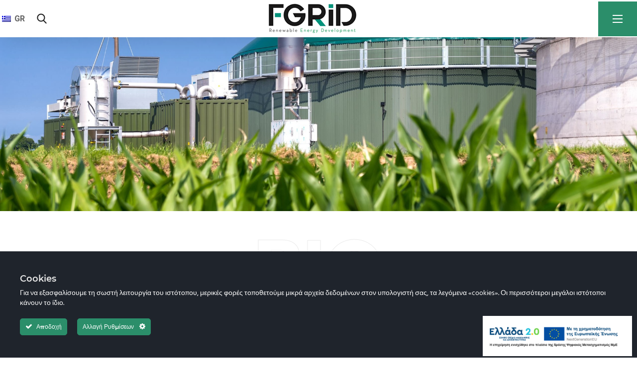

--- FILE ---
content_type: text/html; charset=UTF-8
request_url: https://fgrid.com/vioenergeia/
body_size: 19688
content:
<!DOCTYPE html><html lang="el" prefix="og: https://ogp.me/ns#"><head><meta name="google-site-verification" content="ldqMUr2mALPOLoS81vA-a-LhNewrajW6uaBV8pipJnk" />  <script async src="https://www.googletagmanager.com/gtag/js?id=UA-45119041-1"></script> <script>window.dataLayer = window.dataLayer || [];
  function gtag(){window.dataLayer.push(arguments);}
  gtag('js', new Date());

  gtag('config', 'UA-45119041-1');</script> <meta http-equiv="Content-Type" content="text/html; charset=UTF-8"><meta name="viewport" content="width=device-width, initial-scale=1, maximum-scale=1"><meta http-equiv="X-UA-Compatible" content="IE=Edge"><link rel="stylesheet" media="print" onload="this.onload=null;this.media='all';" id="ao_optimized_gfonts" href="https://fonts.googleapis.com/css?family=Roboto:400,700,100,300,400,500,700,900,100italic,300italic,400italic,500italic,700italic,900italic%7CPoppins:700,700%7CRoboto:400,700,100,300,400,500,700,900,100italic,300italic,400italic,500italic,700italic,900italic%7CPoppins:700,700%7CRoboto:400,700,100,300,400,500,700,900,100italic,300italic,400italic,500italic,700italic,900italic%7CPoppins:700,700%7CRoboto%3A100%2C100italic%2C200%2C200italic%2C300%2C300italic%2C400%2C400italic%2C500%2C500italic%2C600%2C600italic%2C700%2C700italic%2C800%2C800italic%2C900%2C900italic&amp;display=swap" /><link rel="alternate" hreflang="en" href="https://fgrid.com/en/vioenergeia/" /><link rel="alternate" hreflang="el" href="https://fgrid.com/vioenergeia/" /><link rel="alternate" hreflang="x-default" href="https://fgrid.com/vioenergeia/" /><link media="all" href="https://fgrid.com/wp-content/cache/autoptimize/css/autoptimize_7f1966e8b258065ca2a50fcb8cb32375.css" rel="stylesheet" /><title>ΒΙΟΕΝΕΡΓΕΙΑ - FGRID</title><meta name="description" content="Βιομάζα &amp;"/><meta name="robots" content="index, follow, max-snippet:-1, max-video-preview:-1, max-image-preview:large"/><link rel="canonical" href="https://fgrid.com/vioenergeia/" /><meta property="og:locale" content="el_GR" /><meta property="og:type" content="article" /><meta property="og:title" content="ΒΙΟΕΝΕΡΓΕΙΑ - FGRID" /><meta property="og:description" content="Βιομάζα &amp;" /><meta property="og:url" content="https://fgrid.com/vioenergeia/" /><meta property="og:site_name" content="FGRID" /><meta property="og:updated_time" content="2022-08-04T14:45:37+03:00" /><meta property="article:published_time" content="2022-08-02T13:55:37+03:00" /><meta property="article:modified_time" content="2022-08-04T14:45:37+03:00" /><meta name="twitter:card" content="summary_large_image" /><meta name="twitter:title" content="ΒΙΟΕΝΕΡΓΕΙΑ - FGRID" /><meta name="twitter:description" content="Βιομάζα &amp;" /><meta name="twitter:label1" content="Time to read" /><meta name="twitter:data1" content="Less than a minute" /> <script type="application/ld+json" class="rank-math-schema">{"@context":"https://schema.org","@graph":[{"@type":"Organization","@id":"https://fgrid.com/#organization","name":"FGRID"},{"@type":"WebSite","@id":"https://fgrid.com/#website","url":"https://fgrid.com","name":"FGRID","publisher":{"@id":"https://fgrid.com/#organization"},"inLanguage":"el"},{"@type":"WebPage","@id":"https://fgrid.com/vioenergeia/#webpage","url":"https://fgrid.com/vioenergeia/","name":"\u0392\u0399\u039f\u0395\u039d\u0395\u03a1\u0393\u0395\u0399\u0391 - FGRID","datePublished":"2022-08-02T13:55:37+03:00","dateModified":"2022-08-04T14:45:37+03:00","isPartOf":{"@id":"https://fgrid.com/#website"},"inLanguage":"el"},{"@type":"Person","@id":"https://fgrid.com/author/gyuser/","name":"g y","url":"https://fgrid.com/author/gyuser/","image":{"@type":"ImageObject","@id":"https://secure.gravatar.com/avatar/dd7ee1cdf890ea5869f105218978d07e?s=96&amp;d=mm&amp;r=g","url":"https://secure.gravatar.com/avatar/dd7ee1cdf890ea5869f105218978d07e?s=96&amp;d=mm&amp;r=g","caption":"g y","inLanguage":"el"},"sameAs":["https://fgrid.com"],"worksFor":{"@id":"https://fgrid.com/#organization"}},{"@type":"Article","headline":"\u0392\u0399\u039f\u0395\u039d\u0395\u03a1\u0393\u0395\u0399\u0391 - FGRID","datePublished":"2022-08-02T13:55:37+03:00","dateModified":"2022-08-04T14:45:37+03:00","author":{"@id":"https://fgrid.com/author/gyuser/"},"publisher":{"@id":"https://fgrid.com/#organization"},"description":"\u0392\u03b9\u03bf\u03bc\u03ac\u03b6\u03b1 &amp;","name":"\u0392\u0399\u039f\u0395\u039d\u0395\u03a1\u0393\u0395\u0399\u0391 - FGRID","@id":"https://fgrid.com/vioenergeia/#richSnippet","isPartOf":{"@id":"https://fgrid.com/vioenergeia/#webpage"},"inLanguage":"el","mainEntityOfPage":{"@id":"https://fgrid.com/vioenergeia/#webpage"}}]}</script> <link rel='dns-prefetch' href='//www.google.com' /><link href='https://fonts.gstatic.com' crossorigin='anonymous' rel='preconnect' /><link rel="alternate" type="application/rss+xml" title="Ροή RSS &raquo; FGRID" href="https://fgrid.com/feed/" /><link rel='stylesheet' id='dashicons-css' href='https://fgrid.com/wp-includes/css/dashicons.min.css' type='text/css' media='all' /><link rel='stylesheet' id='3928894c5-css' href='https://fgrid.com/wp-content/uploads/essential-addons-elementor/734e5f942.min.css' type='text/css' media='all' /><link rel='stylesheet' id='elementor-post-7-css' href='https://fgrid.com/wp-content/cache/autoptimize/css/autoptimize_single_01baddd56213f11f1eeaa7c192482b14.css' type='text/css' media='all' /><link rel='stylesheet' id='elementor-global-css' href='https://fgrid.com/wp-content/cache/autoptimize/css/autoptimize_single_c8347f4772355e30b2ca909d596751c4.css' type='text/css' media='all' /><link rel='stylesheet' id='elementor-post-4263-css' href='https://fgrid.com/wp-content/cache/autoptimize/css/autoptimize_single_7bf009227293f1375d7fc3e98f5900a3.css' type='text/css' media='all' /><link rel='stylesheet' id='elementor-post-772-css' href='https://fgrid.com/wp-content/cache/autoptimize/css/autoptimize_single_7edccbd3c92c9271b6f343165b507ea0.css' type='text/css' media='all' /><link rel='stylesheet' id='elementor-post-404-css' href='https://fgrid.com/wp-content/cache/autoptimize/css/autoptimize_single_477eb20fc6376dbd0d66dce8b2d308bb.css' type='text/css' media='all' /><noscript></noscript> <script type='text/javascript' src='https://fgrid.com/wp-includes/js/jquery/jquery.min.js' id='jquery-core-js'></script> <script type='text/javascript' id='wpml-cookie-js-extra'>var wpml_cookies = {"wp-wpml_current_language":{"value":"el","expires":1,"path":"\/"}};
var wpml_cookies = {"wp-wpml_current_language":{"value":"el","expires":1,"path":"\/"}};</script> <script type='text/javascript' id='ct-ultimate-gdpr-service-google-analytics-js-extra'>var ct_ultimate_gdpr_service_google_analytics = {"id":"UA-45119041-1"};</script> <script type='text/javascript' id='graphina-charts-for-elementor-public-js-extra'>var graphina_localize = {"ajaxurl":"https:\/\/fgrid.com\/wp-admin\/admin-ajax.php","nonce":"41202190ec","graphinaAllGraphs":[],"graphinaAllGraphsOptions":[],"graphinaBlockCharts":[],"is_view_port_disable":"off","thousand_seperator":","};</script> <script type='text/javascript' id='jquery-remove-uppercase-accents-js-extra'>var rua = {"accents":[{"original":"\u0386\u0399","convert":"\u0391\u03aa"},{"original":"\u0386\u03a5","convert":"\u0391\u03ab"},{"original":"\u0388\u0399","convert":"\u0395\u03aa"},{"original":"\u038c\u0399","convert":"\u039f\u03aa"},{"original":"\u0388\u03a5","convert":"\u0395\u03ab"},{"original":"\u038c\u03a5","convert":"\u039f\u03ab"},{"original":"\u03ac\u03b9","convert":"\u03b1\u03ca"},{"original":"\u03ad\u03b9","convert":"\u03b5\u03ca"},{"original":"\u0386\u03c5","convert":"\u03b1\u03cb"},{"original":"\u03ac\u03c5","convert":"\u03b1\u03cb"},{"original":"\u03cc\u03b9","convert":"\u03bf\u03ca"},{"original":"\u0388\u03c5","convert":"\u03b5\u03cb"},{"original":"\u03ad\u03c5","convert":"\u03b5\u03cb"},{"original":"\u03cc\u03c5","convert":"\u03bf\u03cb"},{"original":"\u038c\u03c5","convert":"\u03bf\u03cb"},{"original":"\u0386","convert":"\u0391"},{"original":"\u03ac","convert":"\u03b1"},{"original":"\u0388","convert":"\u0395"},{"original":"\u03ad","convert":"\u03b5"},{"original":"\u0389","convert":"\u0397"},{"original":"\u03ae","convert":"\u03b7"},{"original":"\u038a","convert":"\u0399"},{"original":"\u03aa","convert":"\u0399"},{"original":"\u03af","convert":"\u03b9"},{"original":"\u0390","convert":"\u03ca"},{"original":"\u038c","convert":"\u039f"},{"original":"\u03cc","convert":"\u03bf"},{"original":"\u038e","convert":"\u03a5"},{"original":"\u03cd","convert":"\u03c5"},{"original":"\u03b0","convert":"\u03cb"},{"original":"\u038f","convert":"\u03a9"},{"original":"\u03ce","convert":"\u03c9"}],"selectors":"","selAction":""};</script> <script type='text/javascript' id='ct-ultimate-gdpr-cookie-list-js-extra'>var ct_ultimate_gdpr_cookie_list = {"list":[{"cookie_name":"wp-wpml_current_admin_language_d41d8cd98f00b204e9800998ecf8427e","cookie_type_label":"\u0391\u03c0\u03b1\u03c1\u03b1\u03af\u03c4\u03b7\u03c4\u03b1","first_or_third_party":"Third party","can_be_blocked":"1","session_or_persistent":"Persistent","expiry_time":"1660043708.3705","purpose":""},{"cookie_name":"wp-wpml_current_language","cookie_type_label":"\u0391\u03c0\u03b1\u03c1\u03b1\u03af\u03c4\u03b7\u03c4\u03b1","first_or_third_party":"Third party","can_be_blocked":"1","session_or_persistent":"Persistent","expiry_time":"1660043661.5801","purpose":""},{"cookie_name":"wordpress_logged_in_6e13a2a03f9ddc707a29c97ded33cdba","cookie_type_label":"\u0391\u03c0\u03b1\u03c1\u03b1\u03af\u03c4\u03b7\u03c4\u03b1","first_or_third_party":"Third party","can_be_blocked":"1","session_or_persistent":"Session","expiry_time":"","purpose":""},{"cookie_name":"wordpress_sec_6e13a2a03f9ddc707a29c97ded33cdba","cookie_type_label":"\u0391\u03c0\u03b1\u03c1\u03b1\u03af\u03c4\u03b7\u03c4\u03b1","first_or_third_party":"Third party","can_be_blocked":"1","session_or_persistent":"Session","expiry_time":"","purpose":""}]};</script> <link rel="https://api.w.org/" href="https://fgrid.com/wp-json/" /><link rel="alternate" type="application/json" href="https://fgrid.com/wp-json/wp/v2/pages/4263" /><link rel="EditURI" type="application/rsd+xml" title="RSD" href="https://fgrid.com/xmlrpc.php?rsd" /><link rel='shortlink' href='https://fgrid.com/?p=4263' /><link rel="alternate" type="application/json+oembed" href="https://fgrid.com/wp-json/oembed/1.0/embed?url=https%3A%2F%2Ffgrid.com%2Fvioenergeia%2F" /><link rel="alternate" type="text/xml+oembed" href="https://fgrid.com/wp-json/oembed/1.0/embed?url=https%3A%2F%2Ffgrid.com%2Fvioenergeia%2F&#038;format=xml" /><meta name="generator" content="WPML ver:4.6.0 stt:1,13;" /><meta name="generator" content="Powered by Slider Revolution 6.5.11 - responsive, Mobile-Friendly Slider Plugin for WordPress with comfortable drag and drop interface." /><link rel="icon" href="https://fgrid.com/wp-content/uploads/2022/08/cropped-fgrfav-1-32x32.png" sizes="32x32" /><link rel="icon" href="https://fgrid.com/wp-content/uploads/2022/08/cropped-fgrfav-1-192x192.png" sizes="192x192" /><link rel="apple-touch-icon" href="https://fgrid.com/wp-content/uploads/2022/08/cropped-fgrfav-1-180x180.png" /><meta name="msapplication-TileImage" content="https://fgrid.com/wp-content/uploads/2022/08/cropped-fgrfav-1-270x270.png" /> <script></script></head><body class="page-template-default page page-id-4263 elementor-default elementor-kit-7 elementor-page elementor-page-4263"><header class='wgl-theme-header'><div class='wgl-site-header mobile_header_custom'><div class='container-wrapper'><div data-elementor-type="wp-post" data-elementor-id="772" class="elementor elementor-772" data-elementor-settings="[]"><div class="elementor-inner"><div class="elementor-section-wrap"><section class="elementor-section elementor-top-section elementor-element elementor-element-ca81a41 elementor-section-full_width elementor-section-height-min-height elementor-section-content-middle elementor-hidden-desktop elementor-hidden-tablet elementor-hidden-mobile elementor-section-height-default elementor-section-items-middle" data-id="ca81a41" data-element_type="section" data-settings="{&quot;background_background&quot;:&quot;classic&quot;}"><div class="elementor-container elementor-column-gap-default"><div class="elementor-row"><div class="elementor-column elementor-col-50 elementor-top-column elementor-element elementor-element-8614790" data-id="8614790" data-element_type="column"><div class="elementor-column-wrap elementor-element-populated"><div class="elementor-widget-wrap"><div class="elementor-element elementor-element-7c03c0d elementor-widget__width-auto elementor-icon-list--layout-inline elementor-widget elementor-widget-wgl-header-list-info" data-id="7c03c0d" data-element_type="widget" data-widget_type="wgl-header-list-info.default"><div class="elementor-widget-container"><ul class="wgl-header-list-info elementor-icon-list-items elementor-inline-items"><li class="elementor-icon-list-item"> <span class="wgl-header-list-text elementor-icon-list-text">27 Division St, New York, NY 10002</span></li><li class="elementor-icon-list-item"> <a href="mailto:irecco@mail.com"> <span class="wgl-header-list-text elementor-icon-list-text">iRecco@mail.com</span> </a></li></ul></div></div><div class="elementor-element elementor-element-8fad76c elementor-widget__width-auto elementor-icon-list--layout-inline elementor-widget elementor-widget-wgl-header-list-info" data-id="8fad76c" data-element_type="widget" data-widget_type="wgl-header-list-info.default"><div class="elementor-widget-container"><ul class="wgl-header-list-info elementor-icon-list-items elementor-inline-items"><li class="elementor-icon-list-item"> <a href="tel:+180123456789"> <span class="wgl-header-list-text elementor-icon-list-text">+1 (800) 123 456 789</span> </a></li></ul></div></div></div></div></div><div class="elementor-column elementor-col-50 elementor-top-column elementor-element elementor-element-5b2b4d7" data-id="5b2b4d7" data-element_type="column"><div class="elementor-column-wrap elementor-element-populated"><div class="elementor-widget-wrap"><div class="elementor-element elementor-element-9420dec elementor-align-right elementor-widget__width-auto elementor-icon-list--layout-inline elementor-widget elementor-widget-wgl-header-list-info" data-id="9420dec" data-element_type="widget" data-widget_type="wgl-header-list-info.default"><div class="elementor-widget-container"><ul class="wgl-header-list-info elementor-icon-list-items elementor-inline-items"><li class="elementor-icon-list-item"> <a href="https://fgrid.e.staging.generation-y.net/about-us/"> <span class="wgl-header-list-text elementor-icon-list-text">Careers</span> </a></li><li class="elementor-icon-list-item"> <a href="/blog-listing/"> <span class="wgl-header-list-text elementor-icon-list-text">News & Media</span> </a></li><li class="elementor-icon-list-item"> <a href="/faq"> <span class="wgl-header-list-text elementor-icon-list-text">FAQ</span> </a></li></ul></div></div><div class="elementor-element elementor-element-1991c65 elementor-shape-circle e-grid-align-right elementor-widget__width-auto elementor-grid-0 elementor-widget elementor-widget-social-icons" data-id="1991c65" data-element_type="widget" data-widget_type="social-icons.default"><div class="elementor-widget-container"><div class="elementor-social-icons-wrapper elementor-grid"> <span class="elementor-grid-item"> <a class="elementor-icon elementor-social-icon elementor-social-icon-twitter elementor-repeater-item-fd0819f" href="#/your-link" target="_blank"> <span class="elementor-screen-only">Twitter</span> <i class="fab fa-twitter"></i> </a> </span> <span class="elementor-grid-item"> <a class="elementor-icon elementor-social-icon elementor-social-icon-facebook-f elementor-repeater-item-6cc9ebf" href="#/your-link" target="_blank"> <span class="elementor-screen-only">Facebook-f</span> <i class="fab fa-facebook-f"></i> </a> </span> <span class="elementor-grid-item"> <a class="elementor-icon elementor-social-icon elementor-social-icon-linkedin-in elementor-repeater-item-cb58e5e" target="_blank"> <span class="elementor-screen-only">Linkedin-in</span> <i class="fab fa-linkedin-in"></i> </a> </span> <span class="elementor-grid-item"> <a class="elementor-icon elementor-social-icon elementor-social-icon-instagram elementor-repeater-item-543b185" target="_blank"> <span class="elementor-screen-only">Instagram</span> <i class="fab fa-instagram"></i> </a> </span></div></div></div></div></div></div></div></div></section><section class="elementor-section elementor-top-section elementor-element elementor-element-51755ed elementor-section-stretched elementor-section-full_width elementor-section-content-middle header_holder elementor-section-height-default elementor-section-height-default" data-id="51755ed" data-element_type="section" data-settings="{&quot;stretch_section&quot;:&quot;section-stretched&quot;,&quot;background_background&quot;:&quot;classic&quot;}"><div class="elementor-container elementor-column-gap-no"><div class="elementor-row"><div class="elementor-column elementor-col-25 elementor-top-column elementor-element elementor-element-fd3c29c" data-id="fd3c29c" data-element_type="column"><div class="elementor-column-wrap elementor-element-populated"><div class="elementor-widget-wrap"><div class="elementor-element elementor-element-1be93ce elementor-widget elementor-widget-wpml-language-switcher" data-id="1be93ce" data-element_type="widget" data-widget_type="wpml-language-switcher.default"><div class="elementor-widget-container"><div class="wpml-elementor-ls"><div
 class="wpml-ls-statics-shortcode_actions wpml-ls wpml-ls-legacy-dropdown js-wpml-ls-legacy-dropdown" id="lang_sel"><ul><li tabindex="0" class="wpml-ls-slot-shortcode_actions wpml-ls-item wpml-ls-item-el wpml-ls-current-language wpml-ls-last-item wpml-ls-item-legacy-dropdown"> <a href="#" class="js-wpml-ls-item-toggle wpml-ls-item-toggle lang_sel_sel icl-el"> <img
 class="wpml-ls-flag iclflag"
 src="https://fgrid.com/wp-content/plugins/sitepress-multilingual-cms/res/flags/el.png"
 alt=""
 width=18
 height=12
 /><span class="wpml-ls-native icl_lang_sel_native">GR</span></a><ul class="wpml-ls-sub-menu"><li class="icl-en wpml-ls-slot-shortcode_actions wpml-ls-item wpml-ls-item-en wpml-ls-first-item"> <a href="https://fgrid.com/en/vioenergeia/" class="wpml-ls-link"> <img
 class="wpml-ls-flag iclflag"
 src="https://fgrid.com/wp-content/plugins/sitepress-multilingual-cms/res/flags/en.png"
 alt=""
 width=18
 height=12
 /><span class="wpml-ls-native icl_lang_sel_native" lang="en">EN</span></a></li></ul></li></ul></div></div></div></div><div class="elementor-element elementor-element-d4254fb elementor-widget__width-auto elementor-widget elementor-widget-wgl-header-search" data-id="d4254fb" data-element_type="widget" data-widget_type="wgl-header-search.default"><div class="elementor-widget-container"><div class="header_search search_alt"><div class="wgl-search elementor-search header_search-button-wrapper" role="button"><div class="header_search-button flaticon-search"></div><div class="header_search-close"></div></div><div class="header_search-field"><div class="header_search-wrap"><div class="irecco_module_double_headings aleft"><h3 class="header_search-heading_description heading_title">Πληκτρολογήστε για αναζήτηση</h3></div><div class="header_search-close"></div></div><form role="search" method="get" action="https://fgrid.com/" class="search-form"> <input required type="text" id="search-form-65269afae69db" class="search-field" placeholder="Αναζήτηση…" value="" name="s" /> <input class="search-button" type="submit" value="Search"> <i class="search__icon flaticon-search"></i></form></div></div></div></div></div></div></div><div class="elementor-column elementor-col-50 elementor-top-column elementor-element elementor-element-52673d7" data-id="52673d7" data-element_type="column"><div class="elementor-column-wrap elementor-element-populated"><div class="elementor-widget-wrap"><div class="elementor-element elementor-element-fcc6fe6 elementor-widget elementor-widget-wgl-header-logo" data-id="fcc6fe6" data-element_type="widget" data-widget_type="wgl-header-logo.default"><div class="elementor-widget-container"><div class='wgl-logotype-container logo-mobile_enable'> <a href='https://fgrid.com/'> <img class="default_logo" src="https://fgrid.com/wp-content/uploads/2022/03/fgrid-logo-new-heigh-75.png" alt=""  style="height:75px;"> </a></div></div></div></div></div></div><div class="elementor-column elementor-col-25 elementor-top-column elementor-element elementor-element-da5a8ab" data-id="da5a8ab" data-element_type="column"><div class="elementor-column-wrap elementor-element-populated"><div class="elementor-widget-wrap"><div class="elementor-element elementor-element-d0e5986 elementor-widget elementor-widget-wgl-header-side_panel" data-id="d0e5986" data-element_type="widget" data-widget_type="wgl-header-side_panel.default"><div class="elementor-widget-container"><div class="side_panel"><div class="side_panel_inner"><a href="#" class="side_panel-toggle"><span class="side_panel-toggle-inner"><span></span><span></span><span></span></span></a></div></div></div></div></div></div></div></div></div></section></div></div></div></div></div><div class='wgl-sticky-header wgl-sticky-element' data-style="scroll_up"><div class='container-wrapper'><div data-elementor-type="wp-post" data-elementor-id="772" class="elementor elementor-772" data-elementor-settings="[]"><div class="elementor-inner"><div class="elementor-section-wrap"><section class="elementor-section elementor-top-section elementor-element elementor-element-ca81a41 elementor-section-full_width elementor-section-height-min-height elementor-section-content-middle elementor-hidden-desktop elementor-hidden-tablet elementor-hidden-mobile elementor-section-height-default elementor-section-items-middle" data-id="ca81a41" data-element_type="section" data-settings="{&quot;background_background&quot;:&quot;classic&quot;}"><div class="elementor-container elementor-column-gap-default"><div class="elementor-row"><div class="elementor-column elementor-col-50 elementor-top-column elementor-element elementor-element-8614790" data-id="8614790" data-element_type="column"><div class="elementor-column-wrap elementor-element-populated"><div class="elementor-widget-wrap"><div class="elementor-element elementor-element-7c03c0d elementor-widget__width-auto elementor-icon-list--layout-inline elementor-widget elementor-widget-wgl-header-list-info" data-id="7c03c0d" data-element_type="widget" data-widget_type="wgl-header-list-info.default"><div class="elementor-widget-container"><ul class="wgl-header-list-info elementor-icon-list-items elementor-inline-items"><li class="elementor-icon-list-item"> <span class="wgl-header-list-text elementor-icon-list-text">27 Division St, New York, NY 10002</span></li><li class="elementor-icon-list-item"> <a href="mailto:irecco@mail.com"> <span class="wgl-header-list-text elementor-icon-list-text">iRecco@mail.com</span> </a></li></ul></div></div><div class="elementor-element elementor-element-8fad76c elementor-widget__width-auto elementor-icon-list--layout-inline elementor-widget elementor-widget-wgl-header-list-info" data-id="8fad76c" data-element_type="widget" data-widget_type="wgl-header-list-info.default"><div class="elementor-widget-container"><ul class="wgl-header-list-info elementor-icon-list-items elementor-inline-items"><li class="elementor-icon-list-item"> <a href="tel:+180123456789"> <span class="wgl-header-list-text elementor-icon-list-text">+1 (800) 123 456 789</span> </a></li></ul></div></div></div></div></div><div class="elementor-column elementor-col-50 elementor-top-column elementor-element elementor-element-5b2b4d7" data-id="5b2b4d7" data-element_type="column"><div class="elementor-column-wrap elementor-element-populated"><div class="elementor-widget-wrap"><div class="elementor-element elementor-element-9420dec elementor-align-right elementor-widget__width-auto elementor-icon-list--layout-inline elementor-widget elementor-widget-wgl-header-list-info" data-id="9420dec" data-element_type="widget" data-widget_type="wgl-header-list-info.default"><div class="elementor-widget-container"><ul class="wgl-header-list-info elementor-icon-list-items elementor-inline-items"><li class="elementor-icon-list-item"> <a href="https://fgrid.e.staging.generation-y.net/about-us/"> <span class="wgl-header-list-text elementor-icon-list-text">Careers</span> </a></li><li class="elementor-icon-list-item"> <a href="/blog-listing/"> <span class="wgl-header-list-text elementor-icon-list-text">News & Media</span> </a></li><li class="elementor-icon-list-item"> <a href="/faq"> <span class="wgl-header-list-text elementor-icon-list-text">FAQ</span> </a></li></ul></div></div><div class="elementor-element elementor-element-1991c65 elementor-shape-circle e-grid-align-right elementor-widget__width-auto elementor-grid-0 elementor-widget elementor-widget-social-icons" data-id="1991c65" data-element_type="widget" data-widget_type="social-icons.default"><div class="elementor-widget-container"><div class="elementor-social-icons-wrapper elementor-grid"> <span class="elementor-grid-item"> <a class="elementor-icon elementor-social-icon elementor-social-icon-twitter elementor-repeater-item-fd0819f" href="#/your-link" target="_blank"> <span class="elementor-screen-only">Twitter</span> <i class="fab fa-twitter"></i> </a> </span> <span class="elementor-grid-item"> <a class="elementor-icon elementor-social-icon elementor-social-icon-facebook-f elementor-repeater-item-6cc9ebf" href="#/your-link" target="_blank"> <span class="elementor-screen-only">Facebook-f</span> <i class="fab fa-facebook-f"></i> </a> </span> <span class="elementor-grid-item"> <a class="elementor-icon elementor-social-icon elementor-social-icon-linkedin-in elementor-repeater-item-cb58e5e" target="_blank"> <span class="elementor-screen-only">Linkedin-in</span> <i class="fab fa-linkedin-in"></i> </a> </span> <span class="elementor-grid-item"> <a class="elementor-icon elementor-social-icon elementor-social-icon-instagram elementor-repeater-item-543b185" target="_blank"> <span class="elementor-screen-only">Instagram</span> <i class="fab fa-instagram"></i> </a> </span></div></div></div></div></div></div></div></div></section><section class="elementor-section elementor-top-section elementor-element elementor-element-51755ed elementor-section-stretched elementor-section-full_width elementor-section-content-middle header_holder elementor-section-height-default elementor-section-height-default" data-id="51755ed" data-element_type="section" data-settings="{&quot;stretch_section&quot;:&quot;section-stretched&quot;,&quot;background_background&quot;:&quot;classic&quot;}"><div class="elementor-container elementor-column-gap-no"><div class="elementor-row"><div class="elementor-column elementor-col-25 elementor-top-column elementor-element elementor-element-fd3c29c" data-id="fd3c29c" data-element_type="column"><div class="elementor-column-wrap elementor-element-populated"><div class="elementor-widget-wrap"><div class="elementor-element elementor-element-1be93ce elementor-widget elementor-widget-wpml-language-switcher" data-id="1be93ce" data-element_type="widget" data-widget_type="wpml-language-switcher.default"><div class="elementor-widget-container"><div class="wpml-elementor-ls"><div
 class="wpml-ls-statics-shortcode_actions wpml-ls wpml-ls-legacy-dropdown js-wpml-ls-legacy-dropdown" id="lang_sel"><ul><li tabindex="0" class="wpml-ls-slot-shortcode_actions wpml-ls-item wpml-ls-item-el wpml-ls-current-language wpml-ls-last-item wpml-ls-item-legacy-dropdown"> <a href="#" class="js-wpml-ls-item-toggle wpml-ls-item-toggle lang_sel_sel icl-el"> <img
 class="wpml-ls-flag iclflag"
 src="https://fgrid.com/wp-content/plugins/sitepress-multilingual-cms/res/flags/el.png"
 alt=""
 width=18
 height=12
 /><span class="wpml-ls-native icl_lang_sel_native">GR</span></a><ul class="wpml-ls-sub-menu"><li class="icl-en wpml-ls-slot-shortcode_actions wpml-ls-item wpml-ls-item-en wpml-ls-first-item"> <a href="https://fgrid.com/en/vioenergeia/" class="wpml-ls-link"> <img
 class="wpml-ls-flag iclflag"
 src="https://fgrid.com/wp-content/plugins/sitepress-multilingual-cms/res/flags/en.png"
 alt=""
 width=18
 height=12
 /><span class="wpml-ls-native icl_lang_sel_native" lang="en">EN</span></a></li></ul></li></ul></div></div></div></div><div class="elementor-element elementor-element-d4254fb elementor-widget__width-auto elementor-widget elementor-widget-wgl-header-search" data-id="d4254fb" data-element_type="widget" data-widget_type="wgl-header-search.default"><div class="elementor-widget-container"><div class="header_search search_alt"><div class="wgl-search elementor-search header_search-button-wrapper" role="button"><div class="header_search-button flaticon-search"></div><div class="header_search-close"></div></div><div class="header_search-field"><div class="header_search-wrap"><div class="irecco_module_double_headings aleft"><h3 class="header_search-heading_description heading_title">Πληκτρολογήστε για αναζήτηση</h3></div><div class="header_search-close"></div></div><form role="search" method="get" action="https://fgrid.com/" class="search-form"> <input required type="text" id="search-form-65269afae9944" class="search-field" placeholder="Αναζήτηση…" value="" name="s" /> <input class="search-button" type="submit" value="Search"> <i class="search__icon flaticon-search"></i></form></div></div></div></div></div></div></div><div class="elementor-column elementor-col-50 elementor-top-column elementor-element elementor-element-52673d7" data-id="52673d7" data-element_type="column"><div class="elementor-column-wrap elementor-element-populated"><div class="elementor-widget-wrap"><div class="elementor-element elementor-element-fcc6fe6 elementor-widget elementor-widget-wgl-header-logo" data-id="fcc6fe6" data-element_type="widget" data-widget_type="wgl-header-logo.default"><div class="elementor-widget-container"><div class='wgl-logotype-container logo-mobile_enable'> <a href='https://fgrid.com/'> <img class="default_logo" src="https://fgrid.com/wp-content/uploads/2022/03/fgrid-logo-new-heigh-75.png" alt=""  style="height:75px;"> </a></div></div></div></div></div></div><div class="elementor-column elementor-col-25 elementor-top-column elementor-element elementor-element-da5a8ab" data-id="da5a8ab" data-element_type="column"><div class="elementor-column-wrap elementor-element-populated"><div class="elementor-widget-wrap"><div class="elementor-element elementor-element-d0e5986 elementor-widget elementor-widget-wgl-header-side_panel" data-id="d0e5986" data-element_type="widget" data-widget_type="wgl-header-side_panel.default"><div class="elementor-widget-container"><div class="side_panel"><div class="side_panel_inner"><a href="#" class="side_panel-toggle"><span class="side_panel-toggle-inner"><span></span><span></span><span></span></span></a></div></div></div></div></div></div></div></div></div></section></div></div></div></div></div><div class='wgl-mobile-header' style="background-color: rgba(49,49,49, 1);color: #ffffff;"><div class='container-wrapper'><div class="wgl-header-row wgl-header-row-section"><div class="wgl-container"><div class="wgl-header-row_wrapper" style="height:100px;"><div class='position_left header_side'><div class='header_area_container'><nav class='primary-nav'  style="height:100px;"><ul id="menu-main" class="menu"><li id="menu-item-2342" class="menu-item menu-item-type-post_type menu-item-object-page menu-item-2342"><a href="https://fgrid.com/etaireia/"><span><h6 style="color:#009D88;">Γνωρίστε την FGRID</span><i class="menu-item__plus"></i></a></li><li id="menu-item-2694" class="menu-item menu-item-type-custom menu-item-object-custom menu-item-2694"><a href="https://fgrid.com/ypiresies-2/"><span><h6 style="color:#009D88;">Υπηρεσίες</span><i class="menu-item__plus"></i></a></li><li id="menu-item-2382" class="menu-item menu-item-type-post_type menu-item-object-page menu-item-2382"><a href="https://fgrid.com/portfolio/"><span><h6 style="color:#009D88;">Projects</span><i class="menu-item__plus"></i></a></li><li id="menu-item-3477" class="menu-item menu-item-type-post_type menu-item-object-page menu-item-3477"><a href="https://fgrid.com/nea/"><span><h6 style="color:#009D88;">Νέα</span><i class="menu-item__plus"></i></a></li><li id="menu-item-1899" class="menu-item menu-item-type-post_type menu-item-object-page menu-item-1899"><a href="https://fgrid.com/epikoinonia/"><span><h6 style="color:#009D88;">Επικοινωνία</span><i class="menu-item__plus"></i></a></li></ul></nav><div class="mobile-hamburger-toggle"><div class="hamburger-box"><div class="hamburger-inner"></div></div></div></div></div><div class='position_center header_side'><div class='header_area_container'><div class='wgl-logotype-container logo-mobile_enable'> <a href='https://fgrid.com/'> <img class="logo-mobile" src="https://fgrid.com/wp-content/uploads/2022/03/Logo-Fgrid.png" alt=""  style="height:65px;"> </a></div></div></div><div class='position_right header_side'><div class='header_area_container'><div class="header_search search_alt" style="height:100px;"><div class="wgl-search elementor-search header_search-button-wrapper" role="button" id="irecco_search_65269afaebc2e"><div class="header_search-button flaticon-search"></div><div class="header_search-close"></div></div><div class="header_search-field"><div class="header_search-wrap"><div class="irecco_module_double_headings aleft"><h3 class="header_search-heading_description heading_title">Πληκτρολογήστε για αναζήτηση</h3></div><div class="header_search-close"></div></div><form role="search" method="get" action="https://fgrid.com/" class="search-form"> <input required type="text" id="search-form-65269afaebc68" class="search-field" placeholder="Αναζήτηση…" value="" name="s" /> <input class="search-button" type="submit" value="Search"> <i class="search__icon flaticon-search"></i></form></div></div></div></div></div></div></div><div class="mobile_nav_wrapper" data-mobile-width="1200"><div class="container-wrapper"><div class="wgl-menu_overlay"></div><div class='wgl-menu_outer sub-menu-position_left' id='wgl-perfect-container'><div class="wgl-menu-outer_header"><div class="mobile-hamburger-close"><div class="mobile-hamburger-toggle"><div class="hamburger-box"><div class="hamburger-inner"></div></div></div></div></div><div class="wgl-menu-outer_content"><div class='wgl-logotype-container logo-mobile_enable'> <a href='https://fgrid.com/'> <img class="logo-mobile" src="https://fgrid.com/wp-content/uploads/2022/03/Logo-Fgrid-header.png" alt=""  style="height:60px;"> </a></div><nav class='primary-nav'><ul id="menu-main-1" class="menu"><li class="menu-item menu-item-type-post_type menu-item-object-page menu-item-2342"><a href="https://fgrid.com/etaireia/"><span><h6 style="color:#009D88;">Γνωρίστε την FGRID</span><i class="menu-item__plus"></i></a></li><li class="menu-item menu-item-type-custom menu-item-object-custom menu-item-2694"><a href="https://fgrid.com/ypiresies-2/"><span><h6 style="color:#009D88;">Υπηρεσίες</span><i class="menu-item__plus"></i></a></li><li class="menu-item menu-item-type-post_type menu-item-object-page menu-item-2382"><a href="https://fgrid.com/portfolio/"><span><h6 style="color:#009D88;">Projects</span><i class="menu-item__plus"></i></a></li><li class="menu-item menu-item-type-post_type menu-item-object-page menu-item-3477"><a href="https://fgrid.com/nea/"><span><h6 style="color:#009D88;">Νέα</span><i class="menu-item__plus"></i></a></li><li class="menu-item menu-item-type-post_type menu-item-object-page menu-item-1899"><a href="https://fgrid.com/epikoinonia/"><span><h6 style="color:#009D88;">Επικοινωνία</span><i class="menu-item__plus"></i></a></li></ul></nav><div class='header_search search_mobile_menu'><div class='header_search-field'><form role="search" method="get" action="https://fgrid.com/" class="search-form"> <input required type="text" id="search-form-65269afaec408" class="search-field" placeholder="Αναζήτηση…" value="" name="s" /> <input class="search-button" type="submit" value="Search"> <i class="search__icon flaticon-search"></i></form></div></div><div class='sitepress_container'><div
 class="wpml-ls-statics-shortcode_actions wpml-ls wpml-ls-legacy-dropdown js-wpml-ls-legacy-dropdown" id="lang_sel"><ul><li tabindex="0" class="wpml-ls-slot-shortcode_actions wpml-ls-item wpml-ls-item-el wpml-ls-current-language wpml-ls-last-item wpml-ls-item-legacy-dropdown"> <a href="#" class="js-wpml-ls-item-toggle wpml-ls-item-toggle lang_sel_sel icl-el"> <span class="wpml-ls-native icl_lang_sel_native">GR</span></a><ul class="wpml-ls-sub-menu"><li class="icl-en wpml-ls-slot-shortcode_actions wpml-ls-item wpml-ls-item-en wpml-ls-first-item"> <a href="https://fgrid.com/en/vioenergeia/" class="wpml-ls-link"> <span class="wpml-ls-native icl_lang_sel_native" lang="en">EN</span></a></li></ul></li></ul></div></div></div></div></div></div></div></div></header><div class="side-panel_overlay"></div><section id="side-panel" class="side-panel_widgets side-panel_position_right" style="background-color: rgba(254,252,252,1);color: rgba(249,255,253,1);width: 370px;text-align: left;"><a href="#" class="side-panel_close" style="background-color: rgba(255,112,41,1);color: rgba(255,255,255,1);"><span class="side-panel_close_icon"><span></span><span></span><span></span></span></a><div class="side-panel_sidebar" style="padding-top:40px; padding-bottom:40px; padding-left:50px; padding-right:50px;"><div id="media_image-7" class="widget irecco_widget widget_media_image"><img width="600" height="110" src="https://fgrid.com/wp-content/uploads/2022/03/Screenshot_680-removebg-preview-600x110.png" class="image wp-image-3367  attachment-medium size-medium" alt="" decoding="async" style="max-width: 100%; height: auto;" fetchpriority="high" srcset="https://fgrid.com/wp-content/uploads/2022/03/Screenshot_680-removebg-preview-600x110.png 600w, https://fgrid.com/wp-content/uploads/2022/03/Screenshot_680-removebg-preview-768x141.png 768w, https://fgrid.com/wp-content/uploads/2022/03/Screenshot_680-removebg-preview.png 943w" sizes="(max-width: 600px) 100vw, 600px" /></div><div id="nav_menu-5" class="widget irecco_widget widget_nav_menu"><div class="menu-main-container"><ul id="menu-main-2" class="menu"><li class="menu-item menu-item-type-post_type menu-item-object-page menu-item-2342"><a href="https://fgrid.com/etaireia/"><h6 style="color:#009D88;">Γνωρίστε την FGRID</a></li><li class="menu-item menu-item-type-custom menu-item-object-custom menu-item-2694"><a href="https://fgrid.com/ypiresies-2/"><h6 style="color:#009D88;">Υπηρεσίες</a></li><li class="menu-item menu-item-type-post_type menu-item-object-page menu-item-2382"><a href="https://fgrid.com/portfolio/"><h6 style="color:#009D88;">Projects</a></li><li class="menu-item menu-item-type-post_type menu-item-object-page menu-item-3477"><a href="https://fgrid.com/nea/"><h6 style="color:#009D88;">Νέα</a></li><li class="menu-item menu-item-type-post_type menu-item-object-page menu-item-1899"><a href="https://fgrid.com/epikoinonia/"><h6 style="color:#009D88;">Επικοινωνία</a></li></ul></div></div><div id="media_image-5" class="widget irecco_widget widget_media_image"><img width="497" height="600" src="https://fgrid.com/wp-content/uploads/2022/08/Screenshot_1246-497x600.png" class="image wp-image-4502  attachment-medium size-medium" alt="" decoding="async" style="max-width: 100%; height: auto;" srcset="https://fgrid.com/wp-content/uploads/2022/08/Screenshot_1246-497x600.png 497w, https://fgrid.com/wp-content/uploads/2022/08/Screenshot_1246.png 626w" sizes="(max-width: 497px) 100vw, 497px" /></div></div></section><div class="page-header page-header_align_center" style="background-image: url(https://fgrid.com/wp-content/uploads/2022/08/cropped-Biomass-2000x834-1.jpg); background-size:cover; background-repeat:no-repeat; background-attachment:scroll; background-position:bottom center;background-color: #f2f2f4; height: 350px; margin-bottom: 40px; padding-top: 120px; padding-bottom: 40px;"><div class="page-header_wrapper"><div class="wgl-container"><div class="page-header_content"></div></div></div></div><main id="main"><div class="wgl-container"><div class="row "><div id='main-content' class="wgl_col-12"><div data-elementor-type="wp-page" data-elementor-id="4263" class="elementor elementor-4263" data-elementor-settings="[]"><div class="elementor-inner"><div class="elementor-section-wrap"><section class="elementor-section elementor-top-section elementor-element elementor-element-2833bcf elementor-section-boxed elementor-section-height-default elementor-section-height-default" data-id="2833bcf" data-element_type="section"><div class="elementor-background-overlay"></div><div class="elementor-container elementor-column-gap-default"><div class="elementor-row"><div class="elementor-column elementor-col-100 elementor-top-column elementor-element elementor-element-c3364ae" data-id="c3364ae" data-element_type="column"><div class="elementor-column-wrap elementor-element-populated"><div class="elementor-widget-wrap"><div class="elementor-element elementor-element-566d398 divider_yes elementor-invisible elementor-widget elementor-widget-wgl-double-headings" data-id="566d398" data-element_type="widget" data-settings="{&quot;_animation&quot;:&quot;fadeInDown&quot;}" data-widget_type="wgl-double-headings.default"><div class="elementor-widget-container"><div class="wgl-double_heading acenter"><div class="dbl-subtitle"><span>Βιομάζα &</span></div><h3 class="dbl-title_wrapper"><span class="dbl-title dbl-title_1">ΒΙΟΕΝΕΡΓΕΙΑ</span></h3><span class="dbl-title dbl-bg_text">BIO</span></div></div></div><div class="elementor-element elementor-element-1b5cbde elementor-invisible elementor-widget elementor-widget-text-editor" data-id="1b5cbde" data-element_type="widget" data-settings="{&quot;_animation&quot;:&quot;fadeInUp&quot;}" data-widget_type="text-editor.default"><div class="elementor-widget-container"><div class="elementor-text-editor elementor-clearfix"><p><span>Η βιοενέργεια είναι μια μορφή ανανεώσιμης ενέργειας που παράγεται από την καύση βιομάζας. Η βιομάζα είναι οργανική ύλη από δασικά και οργανικά υπολείμματα και μπορεί να αποτελέσει την πρωτογενή ενέργεια για την παραγωγή ηλεκτρικής ενέργειας. Η βιοενέργεια μπορεί να χρησιμοποιηθεί για την κάλυψη της ζήτησης για ανανεώσιμες πηγές ενέργειας με την παραγωγή ηλεκτρικής ενέργειας. Η ανάπτυξη της τεχνολογίας συνέβαλε στην κατασκευή μονάδων βιομάζας μεγάλης ισχύος για ηλεκτροπαραγωγή με υψηλές αποδόσεις και καλύτερα οικονομικά αποτελέσματα εξοικονομώντας εκατομμύρια τόνους εκπομπών CO2 κάθε χρόνο.</span></p></div></div></div><div class="elementor-element elementor-element-ef9aa12 elementor-widget elementor-widget-spacer" data-id="ef9aa12" data-element_type="widget" data-widget_type="spacer.default"><div class="elementor-widget-container"><div class="elementor-spacer"><div class="elementor-spacer-inner"></div></div></div></div></div></div></div></div></div></section><section class="elementor-section elementor-top-section elementor-element elementor-element-e330326 elementor-section-boxed elementor-section-height-default elementor-section-height-default" data-id="e330326" data-element_type="section" data-settings="{&quot;background_background&quot;:&quot;video&quot;,&quot;background_video_link&quot;:&quot;\/wp-content\/uploads\/2022\/08\/Pexels-Videos-1620052.mp4&quot;,&quot;background_play_on_mobile&quot;:&quot;yes&quot;}"><div class="elementor-background-video-container"><video class="elementor-background-video-hosted elementor-html5-video" autoplay muted playsinline loop></video></div><div class="elementor-background-overlay"></div><div class="elementor-container elementor-column-gap-default"><div class="elementor-row"><div class="elementor-column elementor-col-100 elementor-top-column elementor-element elementor-element-61a2562" data-id="61a2562" data-element_type="column"><div class="elementor-column-wrap elementor-element-populated"><div class="elementor-widget-wrap"><div class="elementor-element elementor-element-e64436f elementor-widget elementor-widget-spacer" data-id="e64436f" data-element_type="widget" data-widget_type="spacer.default"><div class="elementor-widget-container"><div class="elementor-spacer"><div class="elementor-spacer-inner"></div></div></div></div><div class="elementor-element elementor-element-8e1d01a divider_yes elementor-widget elementor-widget-wgl-double-headings" data-id="8e1d01a" data-element_type="widget" data-widget_type="wgl-double-headings.default"><div class="elementor-widget-container"><div class="wgl-double_heading acenter"><div class="dbl-subtitle"><span> Tα Oφέλη </span></div><h3 class="dbl-title_wrapper"><span class="dbl-title dbl-title_1">της Βιομάζας</span></h3><span class="dbl-title dbl-bg_text">BENEFITS</span></div></div></div><div class="elementor-element elementor-element-db9fb79 elementor-invisible elementor-widget elementor-widget-text-editor" data-id="db9fb79" data-element_type="widget" data-settings="{&quot;_animation&quot;:&quot;zoomIn&quot;}" data-widget_type="text-editor.default"><div class="elementor-widget-container"><div class="elementor-text-editor elementor-clearfix"><p><span>Το πολύ σημαντικό όφελος της βιομάζας είναι η δυνατότητα ελέγχου της ηλεκτροπαραγωγής, αφού δεν έχει τον χαρακτήρα της διαλείπουσας παραγωγής όπως η ηλιακή και αιολική ενέργεια. Ακριβώς για αυτόν το λόγο και σε αντίθεση με την αιολική και ηλιακή ενέργεια, δεν χρειάζεται αποθήκευση. </span></p><p><span> Η βιομάζα είναι ένα κρίσιμο βήμα στην πορεία μας προς τη σταδιακή κατάργηση του άνθρακα, διατηρώντας παράλληλα μια υψηλού επιπέδου ασφάλεια εφοδιασμού. Στους σταθμούς παραγωγής βιοενέργειας, παράγουμε ηλεκτρική ενέργεια και θερμότητα χρησιμοποιώντας βιομάζα και βιοαέριο, παρέχοντας καθαρή και αξιόπιστη ενέργεια. Στην </span><span>FGRID αναγνωρίσαμε έγκαιρα τον αντίκτυπο που είχε η βιομάζα στη δημιουργία ενός πιο πράσινου μέλλοντος και εφόσον η βιομάζα προέρχεται με βιώσιμο τρόπο, θεωρείται ως καύσιμο ουδέτερο ως προς το CO2, επειδή εκπέμπει την ίδια ποσότητα CO2 από την καύση, την οποία απορροφά κατά την ανάπτυξη. Στην Ελληνική επικράτεια από την εταιρεία μας υπάρχουν αδειοδοτημένα 2 Μ</span><span>W βιομάζας.</span></p><p><span> Στην </span><span>FGRID  διασφαλί</span><span>zουμε ότι ο μελλοντικός πλούτος και η ανάπτυξή μας ως κοινωνία μπορούν να πραγματοποιηθούν με περιβαλλοντικά βιώσιμο τρόπο μηδενίζοντας τις εκπομπές του </span><span>CO2.</span></p></div></div></div><div class="elementor-element elementor-element-5506a4a elementor-widget elementor-widget-spacer" data-id="5506a4a" data-element_type="widget" data-widget_type="spacer.default"><div class="elementor-widget-container"><div class="elementor-spacer"><div class="elementor-spacer-inner"></div></div></div></div><div class="elementor-element elementor-element-1b5f407 elementor-widget elementor-widget-spacer" data-id="1b5f407" data-element_type="widget" data-widget_type="spacer.default"><div class="elementor-widget-container"><div class="elementor-spacer"><div class="elementor-spacer-inner"></div></div></div></div></div></div></div></div></div></section><section class="elementor-section elementor-top-section elementor-element elementor-element-118e99a elementor-section-boxed elementor-section-height-default elementor-section-height-default" data-id="118e99a" data-element_type="section"><div class="elementor-container elementor-column-gap-default"><div class="elementor-row"><div class="elementor-column elementor-col-100 elementor-top-column elementor-element elementor-element-46985c0" data-id="46985c0" data-element_type="column"><div class="elementor-column-wrap elementor-element-populated"><div class="elementor-widget-wrap"><div class="elementor-element elementor-element-d43c4d0 elementor-widget elementor-widget-spacer" data-id="d43c4d0" data-element_type="widget" data-widget_type="spacer.default"><div class="elementor-widget-container"><div class="elementor-spacer"><div class="elementor-spacer-inner"></div></div></div></div></div></div></div></div></div></section><section class="elementor-section elementor-top-section elementor-element elementor-element-8cfec6a elementor-section-boxed elementor-section-height-default elementor-section-height-default" data-id="8cfec6a" data-element_type="section"><div class="elementor-container elementor-column-gap-default"><div class="elementor-row"><div class="elementor-column elementor-col-100 elementor-top-column elementor-element elementor-element-e0bb191" data-id="e0bb191" data-element_type="column"><div class="elementor-column-wrap elementor-element-populated"><div class="elementor-widget-wrap"><div class="elementor-element elementor-element-9b4b149 divider_yes elementor-invisible elementor-widget elementor-widget-wgl-double-headings" data-id="9b4b149" data-element_type="widget" data-settings="{&quot;_animation&quot;:&quot;fadeInDown&quot;}" data-widget_type="wgl-double-headings.default"><div class="elementor-widget-container"><div class="wgl-double_heading aleft"><div class="dbl-subtitle"><span>Featured</span></div><h3 class="dbl-title_wrapper"><span class="dbl-title dbl-title_1">News</span></h3><span class="dbl-title dbl-bg_text">NEWS</span></div></div></div><div class="elementor-element elementor-element-2a3d969 elementor-widget elementor-widget-eael-post-timeline" data-id="2a3d969" data-element_type="widget" data-widget_type="eael-post-timeline.default"><div class="elementor-widget-container"><div id="eael-post-timeline-2a3d969" class="eael-post-timeline timeline-layout-default eael-post-timeline-arrow-"><div class="eael-post-timeline eael-post-appender eael-post-appender-2a3d969"><article class="eael-timeline-post eael-timeline-column"><div class="eael-timeline-bullet"></div><div class="eael-timeline-post-inner"> <a class="eael-timeline-post-link" href="https://fgrid.com/i-ellada-desmevetai-na-proothisei-kai-na-ypostirixei-tis-ananeosimes-piges-energeias/" title="Η Ελλάδα δεσμεύεται να προωθήσει και να υποστηρίξει τις Ανανεώσιμες Πηγές Ενέργειας"> <time datetime="01/08/2022">01/08/2022</time><div class="eael-timeline-post-image attachment-medium size-medium" style="background-image: url(https://fgrid.com/wp-content/uploads/2022/08/224830163_3998259750302542_5851559435469136025_n-600x600.png);"></div><div class="eael-timeline-post-excerpt"><p>Οι επενδύσεις σε Ανανεώσιμες Πηγές Ενέργειας, που υλοποιούνται σήμερα στην...</p></div><div class="eael-timeline-post-title"><h2>Η Ελλάδα δεσμεύεται να προωθήσει και να υποστηρίξει τις Ανανεώσιμες Πηγές Ενέργειας</h2></div></a></div></article></div></div></div></div><div class="elementor-element elementor-element-559cd9c elementor-shape-rounded elementor-widget elementor-widget-wgl-social-icons" data-id="559cd9c" data-element_type="widget" data-widget_type="wgl-social-icons.default"><div class="elementor-widget-container"><div class="wgl-social-icons elementor-social-icons-wrapper"> <a class="elementor-icon elementor-social-icon elementor-social-icon-facebook elementor-repeater-item-92b8eb0" href="https://www.facebook.com/FGrid.Consulting" target="_blank" title="Facebook" rel="noopener"> <span class="elementor-screen-only">Facebook</span> <i class="fab fa-facebook"></i> </a> <a class="elementor-icon elementor-social-icon elementor-social-icon-twitter elementor-repeater-item-4082608" href="https://twitter.com/FGrid_Gr" target="_blank" title="Twitter" rel="noopener"> <span class="elementor-screen-only">Twitter</span> <i class="fab fa-twitter"></i> </a> <a class="elementor-icon elementor-social-icon elementor-social-icon-linkedin elementor-repeater-item-ff1290b" href="https://www.linkedin.com/company/fgrid/" target="_blank" title="LinkedIn" rel="noopener"> <span class="elementor-screen-only">Linkedin</span> <i class="fab fa-linkedin"></i> </a></div></div></div></div></div></div></div></div></section></div></div></div></div></div></div></main><footer class='footer clearfix' id='footer'><div class="footer_top-area"><div class="wgl-container"><div class="row-footer"><div data-elementor-type="wp-post" data-elementor-id="404" class="elementor elementor-404" data-elementor-settings="[]"><div class="elementor-inner"><div class="elementor-section-wrap"><section class="elementor-section elementor-top-section elementor-element elementor-element-135f942 elementor-section-boxed elementor-section-height-default elementor-section-height-default" data-id="135f942" data-element_type="section" data-settings="{&quot;background_background&quot;:&quot;classic&quot;}"><div class="elementor-container elementor-column-gap-default"><div class="elementor-row"><div class="elementor-column elementor-col-16 elementor-top-column elementor-element elementor-element-7561d6e" data-id="7561d6e" data-element_type="column"><div class="elementor-column-wrap elementor-element-populated"><div class="elementor-widget-wrap"><div class="elementor-element elementor-element-41be065 elementor-widget elementor-widget-image" data-id="41be065" data-element_type="widget" data-widget_type="image.default"><div class="elementor-widget-container"><div class="elementor-image"> <a href="/"> <img src="https://fgrid.com/wp-content/uploads/2019/12/fg_logo-footer.png" title="fg_logo-footer" alt="fg_logo-footer" /> </a></div></div></div><div class="elementor-element elementor-element-00f6c6d elementor-widget elementor-widget-text-editor" data-id="00f6c6d" data-element_type="widget" data-widget_type="text-editor.default"><div class="elementor-widget-container"><div class="elementor-text-editor elementor-clearfix"><p><span>Η FGRID παρέχει ολοκληρωμένες και αξιόπιστες υπηρεσίες σχεδιασμού του επενδυτικού πλάνου παραγωγής ενέργειας από ΑΠΕ, αδειοδότησης, υλοποίησης και αξιοποίηση της μονάδας.</span></p></div></div></div></div></div></div><div class="elementor-column elementor-col-16 elementor-top-column elementor-element elementor-element-12e33ee" data-id="12e33ee" data-element_type="column"><div class="elementor-column-wrap elementor-element-populated"><div class="elementor-widget-wrap"><div class="elementor-element elementor-element-836bf41 elementor-widget elementor-widget-heading" data-id="836bf41" data-element_type="widget" data-widget_type="heading.default"><div class="elementor-widget-container"><h4 class="elementor-heading-title elementor-size-default">Επικοινωνία</h4></div></div><div class="elementor-element elementor-element-5a668bb elementor-widget elementor-widget-spacer" data-id="5a668bb" data-element_type="widget" data-widget_type="spacer.default"><div class="elementor-widget-container"><div class="elementor-spacer"><div class="elementor-spacer-inner"></div></div></div></div><div class="elementor-element elementor-element-22d53d4 elementor-position-left footerinfo elementor-widget-icon-box wgl-icon-box elementor-view-default aleft elementor-widget elementor-widget-wgl-info-box" data-id="22d53d4" data-element_type="widget" data-widget_type="wgl-info-box.default"><div class="elementor-widget-container"><div class="wgl-infobox"><div class="wgl-infobox_wrapper elementor-icon-box-wrapper"><div class="wgl-infobox-icon_wrapper elementor-icon-box-icon"><div class="wgl-infobox-icon_container"><a class="wgl-icon elementor-icon elementor-animation-" href="https://www.google.com/maps/place/Akadimias+28,+Athina+106+71/@37.9787752,23.7363087,19z/data=!3m1!4b1!4m5!3m4!1s0x14a1bd38fb0bbafd:0xa8010ffb5e05295c!8m2!3d37.9787752!4d23.7368559"><i class="icon flaticon-pin"></i></a></div></div><div class="wgl-infobox-content_wrapper elementor-icon-box-content"><div class="wgl-infobox-title_wrapper"></div><div class="wgl-infobox_content"><p><span>Ακαδημίας 28, 106 71, Κολωνάκι</span></p></div></div><a class="wgl-infobox_item_link" href="https://www.google.com/maps/place/Akadimias+28,+Athina+106+71/@37.9787752,23.7363087,19z/data=!3m1!4b1!4m5!3m4!1s0x14a1bd38fb0bbafd:0xa8010ffb5e05295c!8m2!3d37.9787752!4d23.7368559"></a></div></div></div></div><div class="elementor-element elementor-element-b0673df elementor-position-left footerinfo elementor-widget-icon-box wgl-icon-box elementor-view-default aleft elementor-widget elementor-widget-wgl-info-box" data-id="b0673df" data-element_type="widget" data-widget_type="wgl-info-box.default"><div class="elementor-widget-container"><div class="wgl-infobox"><div class="wgl-infobox_wrapper elementor-icon-box-wrapper"><div class="wgl-infobox-icon_wrapper elementor-icon-box-icon"><div class="wgl-infobox-icon_container"><a class="wgl-icon elementor-icon elementor-animation-" href="mailto:info@fgrid.com"><i class="icon flaticon-at"></i></a></div></div><div class="wgl-infobox-content_wrapper elementor-icon-box-content"><div class="wgl-infobox-title_wrapper"></div><div class="wgl-infobox_content"><p>info@fgrid.com</p></div></div><a class="wgl-infobox_item_link" href="mailto:info@fgrid.com"></a></div></div></div></div><div class="elementor-element elementor-element-95f4d6e elementor-position-left footerinfo elementor-widget-icon-box wgl-icon-box elementor-view-default aleft elementor-widget elementor-widget-wgl-info-box" data-id="95f4d6e" data-element_type="widget" data-widget_type="wgl-info-box.default"><div class="elementor-widget-container"><div class="wgl-infobox"><div class="wgl-infobox_wrapper elementor-icon-box-wrapper"><div class="wgl-infobox-icon_wrapper elementor-icon-box-icon"><div class="wgl-infobox-icon_container"><a class="wgl-icon elementor-icon elementor-animation-" href="tel:+302103628829"><i class="icon flaticon-phone-1"></i></a></div></div><div class="wgl-infobox-content_wrapper elementor-icon-box-content"><div class="wgl-infobox-title_wrapper"></div><div class="wgl-infobox_content">+30 210 3628829</div></div><a class="wgl-infobox_item_link" href="tel:+302103628829"></a></div></div></div></div></div></div></div><div class="elementor-column elementor-col-16 elementor-top-column elementor-element elementor-element-44f7664" data-id="44f7664" data-element_type="column"><div class="elementor-column-wrap elementor-element-populated"><div class="elementor-widget-wrap"><div class="elementor-element elementor-element-6c3a376 elementor-widget elementor-widget-spacer" data-id="6c3a376" data-element_type="widget" data-widget_type="spacer.default"><div class="elementor-widget-container"><div class="elementor-spacer"><div class="elementor-spacer-inner"></div></div></div></div><div class="elementor-element elementor-element-efef557 elementor-widget elementor-widget-heading" data-id="efef557" data-element_type="widget" data-widget_type="heading.default"><div class="elementor-widget-container"><h4 class="elementor-heading-title elementor-size-default">Χρήσιμα Links</h4></div></div><div class="elementor-element elementor-element-8628c90 elementor-widget elementor-widget-spacer" data-id="8628c90" data-element_type="widget" data-widget_type="spacer.default"><div class="elementor-widget-container"><div class="elementor-spacer"><div class="elementor-spacer-inner"></div></div></div></div><div class="elementor-element elementor-element-2d60b8d aleft elementor-widget elementor-widget-wgl-info-box" data-id="2d60b8d" data-element_type="widget" data-widget_type="wgl-info-box.default"><div class="elementor-widget-container"><div class="wgl-infobox"><div class="wgl-infobox_wrapper"><div class="wgl-infobox-content_wrapper"><div class="wgl-infobox-title_wrapper"></div><div class="wgl-infobox_content"><p>Οικονομικά Στοιχεία</p></div></div><a class="wgl-infobox_item_link" href="/oikonomika-stoixeia/"></a></div></div></div></div><div class="elementor-element elementor-element-86772f5 aleft elementor-widget elementor-widget-wgl-info-box" data-id="86772f5" data-element_type="widget" data-widget_type="wgl-info-box.default"><div class="elementor-widget-container"><div class="wgl-infobox"><div class="wgl-infobox_wrapper"><div class="wgl-infobox-content_wrapper"><div class="wgl-infobox-title_wrapper"></div><div class="wgl-infobox_content"><p>Πολιτική Απορρήτου</p></div></div><a class="wgl-infobox_item_link" href="/politiki-aporritou/"></a></div></div></div></div><div class="elementor-element elementor-element-7a8f39c aleft elementor-widget elementor-widget-wgl-info-box" data-id="7a8f39c" data-element_type="widget" data-widget_type="wgl-info-box.default"><div class="elementor-widget-container"><div class="wgl-infobox"><div class="wgl-infobox_wrapper"><div class="wgl-infobox-content_wrapper"><div class="wgl-infobox-title_wrapper"></div><div class="wgl-infobox_content"><p><span>Πολιτική Cookies</span></p></div></div><a class="wgl-infobox_item_link" href="/politiki-cookies/%20"></a></div></div></div></div><div class="elementor-element elementor-element-69f6e65 aleft elementor-widget elementor-widget-wgl-info-box" data-id="69f6e65" data-element_type="widget" data-widget_type="wgl-info-box.default"><div class="elementor-widget-container"><div class="wgl-infobox"><div class="wgl-infobox_wrapper"><div class="wgl-infobox-content_wrapper"><div class="wgl-infobox-title_wrapper"></div><div class="wgl-infobox_content"><p>Πολιτική Χρήσης</p></div></div><a class="wgl-infobox_item_link" href="/politiki-chrisis/"></a></div></div></div></div><div class="elementor-element elementor-element-e132c87 aleft elementor-widget elementor-widget-wgl-info-box" data-id="e132c87" data-element_type="widget" data-widget_type="wgl-info-box.default"><div class="elementor-widget-container"><div class="wgl-infobox"><div class="wgl-infobox_wrapper"><div class="wgl-infobox-content_wrapper"><div class="wgl-infobox-title_wrapper"></div><div class="wgl-infobox_content"><p>Υπηρεσίες</p></div></div><a class="wgl-infobox_item_link" href="/ypiresies-2/"></a></div></div></div></div><div class="elementor-element elementor-element-424fab5 aleft elementor-widget elementor-widget-wgl-info-box" data-id="424fab5" data-element_type="widget" data-widget_type="wgl-info-box.default"><div class="elementor-widget-container"><div class="wgl-infobox"><div class="wgl-infobox_wrapper"><div class="wgl-infobox-content_wrapper"><div class="wgl-infobox-title_wrapper"></div><div class="wgl-infobox_content"><p><span>CSR</span></p></div></div><a class="wgl-infobox_item_link" href="/csr/"></a></div></div></div></div></div></div></div><div class="elementor-column elementor-col-16 elementor-top-column elementor-element elementor-element-352940c" data-id="352940c" data-element_type="column"><div class="elementor-column-wrap elementor-element-populated"><div class="elementor-widget-wrap"><div class="elementor-element elementor-element-c90a422 elementor-widget elementor-widget-spacer" data-id="c90a422" data-element_type="widget" data-widget_type="spacer.default"><div class="elementor-widget-container"><div class="elementor-spacer"><div class="elementor-spacer-inner"></div></div></div></div><div class="elementor-element elementor-element-98056b2 elementor-widget elementor-widget-heading" data-id="98056b2" data-element_type="widget" data-widget_type="heading.default"><div class="elementor-widget-container"><h4 class="elementor-heading-title elementor-size-default">Social Networks</h4></div></div><div class="elementor-element elementor-element-ad96f28 elementor-widget elementor-widget-spacer" data-id="ad96f28" data-element_type="widget" data-widget_type="spacer.default"><div class="elementor-widget-container"><div class="elementor-spacer"><div class="elementor-spacer-inner"></div></div></div></div><div class="elementor-element elementor-element-5c30ffb elementor-shape-rounded elementor-widget elementor-widget-wgl-social-icons" data-id="5c30ffb" data-element_type="widget" data-widget_type="wgl-social-icons.default"><div class="elementor-widget-container"><div class="wgl-social-icons elementor-social-icons-wrapper"> <a class="elementor-icon elementor-social-icon elementor-social-icon-facebook-f elementor-repeater-item-e42bb22" href="https://el-gr.facebook.com/FGrid.Consulting" target="_blank" title="Facebook"> <span class="elementor-screen-only">Facebook-f</span> <i class="fab fa-facebook-f"></i> </a> <a class="elementor-icon elementor-social-icon elementor-social-icon-twitter elementor-repeater-item-9c0af24" href="https://twitter.com/FGrid_Gr" target="_blank" title="Twitter"> <span class="elementor-screen-only">Twitter</span> <i class="fab fa-twitter"></i> </a> <a class="elementor-icon elementor-social-icon elementor-social-icon-linkedin elementor-repeater-item-6b13229" href="https://www.linkedin.com/company/fgrid/" target="_blank" title="LinkedIn"> <span class="elementor-screen-only">Linkedin</span> <i class="fab fa-linkedin"></i> </a></div></div></div><div class="elementor-element elementor-element-6832080 elementor-widget elementor-widget-spacer" data-id="6832080" data-element_type="widget" data-widget_type="spacer.default"><div class="elementor-widget-container"><div class="elementor-spacer"><div class="elementor-spacer-inner"></div></div></div></div><div class="elementor-element elementor-element-00d0e34 elementor-widget elementor-widget-image" data-id="00d0e34" data-element_type="widget" data-widget_type="image.default"><div class="elementor-widget-container"><div class="elementor-image"> <img width="500" height="340" src="https://fgrid.com/wp-content/uploads/2019/12/New-Project-FG-removebg-preview.png" class="attachment-large size-large" alt="" loading="lazy" /></div></div></div></div></div></div><div class="elementor-column elementor-col-16 elementor-top-column elementor-element elementor-element-90d29ad" data-id="90d29ad" data-element_type="column"><div class="elementor-column-wrap elementor-element-populated"><div class="elementor-widget-wrap"><div class="elementor-element elementor-element-ad905ef elementor-widget elementor-widget-image" data-id="ad905ef" data-element_type="widget" data-widget_type="image.default"><div class="elementor-widget-container"><div class="elementor-image"> <a href="https://fgrid.com/wp-content/uploads/2023/07/Certificate-GR002392-FGRID-14k-e_certificate-v2-english.pdf"> <img width="1024" height="475" src="https://fgrid.com/wp-content/uploads/2019/12/BV_Cert_ISO-14001-1024x475.png" class="attachment-large size-large" alt="" loading="lazy" srcset="https://fgrid.com/wp-content/uploads/2019/12/BV_Cert_ISO-14001-1024x475.png 1024w, https://fgrid.com/wp-content/uploads/2019/12/BV_Cert_ISO-14001-600x278.png 600w, https://fgrid.com/wp-content/uploads/2019/12/BV_Cert_ISO-14001-768x356.png 768w, https://fgrid.com/wp-content/uploads/2019/12/BV_Cert_ISO-14001-1536x712.png 1536w, https://fgrid.com/wp-content/uploads/2019/12/BV_Cert_ISO-14001.png 1726w" sizes="(max-width: 1024px) 100vw, 1024px" /> </a></div></div></div><div class="elementor-element elementor-element-f929503 elementor-widget elementor-widget-image" data-id="f929503" data-element_type="widget" data-widget_type="image.default"><div class="elementor-widget-container"><div class="elementor-image"> <a href="https://fgrid.com/wp-content/uploads/2023/05/Certificate-GR003662-F-GRID-45k-e_certificate-english.pdf"> <img width="1024" height="475" src="https://fgrid.com/wp-content/uploads/2019/12/BV_Cert_ISO-45000-1024x475.png" class="attachment-large size-large" alt="" loading="lazy" srcset="https://fgrid.com/wp-content/uploads/2019/12/BV_Cert_ISO-45000-1024x475.png 1024w, https://fgrid.com/wp-content/uploads/2019/12/BV_Cert_ISO-45000-600x278.png 600w, https://fgrid.com/wp-content/uploads/2019/12/BV_Cert_ISO-45000-768x356.png 768w, https://fgrid.com/wp-content/uploads/2019/12/BV_Cert_ISO-45000-1536x712.png 1536w, https://fgrid.com/wp-content/uploads/2019/12/BV_Cert_ISO-45000.png 1726w" sizes="(max-width: 1024px) 100vw, 1024px" /> </a></div></div></div><div class="elementor-element elementor-element-b1617a6 elementor-widget elementor-widget-image" data-id="b1617a6" data-element_type="widget" data-widget_type="image.default"><div class="elementor-widget-container"><div class="elementor-image"> <a href="https://fgrid.com/wp-content/uploads/2023/10/ΠΙΣΤ-37001-F-GRID-AE-UK.pdf"> <img width="908" height="1024" src="https://fgrid.com/wp-content/uploads/2019/12/ISO-37001-2017-no-ΕΣΥΔ-908x1024.png" class="attachment-large size-large" alt="" loading="lazy" srcset="https://fgrid.com/wp-content/uploads/2019/12/ISO-37001-2017-no-ΕΣΥΔ-908x1024.png 908w, https://fgrid.com/wp-content/uploads/2019/12/ISO-37001-2017-no-ΕΣΥΔ-532x600.png 532w, https://fgrid.com/wp-content/uploads/2019/12/ISO-37001-2017-no-ΕΣΥΔ-768x866.png 768w, https://fgrid.com/wp-content/uploads/2019/12/ISO-37001-2017-no-ΕΣΥΔ.png 1064w" sizes="(max-width: 908px) 100vw, 908px" /> </a></div></div></div><div class="elementor-element elementor-element-935bef8 elementor-hidden-desktop elementor-hidden-tablet elementor-hidden-mobile elementor-widget elementor-widget-image" data-id="935bef8" data-element_type="widget" data-widget_type="image.default"><div class="elementor-widget-container"><div class="elementor-image"> <a href="https://fgrid.com/wp-content/uploads/2023/05/BQC-CERTIFICATE.pdf"> <img width="850" height="638" src="https://fgrid.com/wp-content/uploads/2019/12/BQC-Sticker-37001.jpg" class="attachment-large size-large" alt="" loading="lazy" srcset="https://fgrid.com/wp-content/uploads/2019/12/BQC-Sticker-37001.jpg 850w, https://fgrid.com/wp-content/uploads/2019/12/BQC-Sticker-37001-600x450.jpg 600w, https://fgrid.com/wp-content/uploads/2019/12/BQC-Sticker-37001-768x576.jpg 768w" sizes="(max-width: 850px) 100vw, 850px" /> </a></div></div></div></div></div></div><div class="elementor-column elementor-col-16 elementor-top-column elementor-element elementor-element-9b8d932" data-id="9b8d932" data-element_type="column"><div class="elementor-column-wrap elementor-element-populated"><div class="elementor-widget-wrap"><div class="elementor-element elementor-element-1136cb8 elementor-widget elementor-widget-image" data-id="1136cb8" data-element_type="widget" data-widget_type="image.default"><div class="elementor-widget-container"><div class="elementor-image"> <a href="https://fgrid.com/wp-content/uploads/2023/07/Certificate-GR002391-FGRID-9k-e_certificate-v2-english.pdf"> <img width="1024" height="475" src="https://fgrid.com/wp-content/uploads/2019/12/BV_Cert_ISO-9001-1024x475.png" class="attachment-large size-large" alt="" loading="lazy" srcset="https://fgrid.com/wp-content/uploads/2019/12/BV_Cert_ISO-9001-1024x475.png 1024w, https://fgrid.com/wp-content/uploads/2019/12/BV_Cert_ISO-9001-600x278.png 600w, https://fgrid.com/wp-content/uploads/2019/12/BV_Cert_ISO-9001-768x356.png 768w, https://fgrid.com/wp-content/uploads/2019/12/BV_Cert_ISO-9001-1536x712.png 1536w, https://fgrid.com/wp-content/uploads/2019/12/BV_Cert_ISO-9001.png 1726w" sizes="(max-width: 1024px) 100vw, 1024px" /> </a></div></div></div><div class="elementor-element elementor-element-f396875 elementor-widget elementor-widget-image" data-id="f396875" data-element_type="widget" data-widget_type="image.default"><div class="elementor-widget-container"><div class="elementor-image"> <a href="https://fgrid.com/wp-content/uploads/2023/05/Certificate-GR003635-EN-ISO27001_F-GRID-AE.pdf"> <img width="1024" height="527" src="https://fgrid.com/wp-content/uploads/2019/12/BV_Certification_ISO27001-1024x527.png" class="attachment-large size-large" alt="" loading="lazy" srcset="https://fgrid.com/wp-content/uploads/2019/12/BV_Certification_ISO27001-1024x527.png 1024w, https://fgrid.com/wp-content/uploads/2019/12/BV_Certification_ISO27001-600x309.png 600w, https://fgrid.com/wp-content/uploads/2019/12/BV_Certification_ISO27001-768x395.png 768w, https://fgrid.com/wp-content/uploads/2019/12/BV_Certification_ISO27001-1536x790.png 1536w, https://fgrid.com/wp-content/uploads/2019/12/BV_Certification_ISO27001.png 1726w" sizes="(max-width: 1024px) 100vw, 1024px" /> </a></div></div></div></div></div></div></div></div></section><section class="elementor-section elementor-top-section elementor-element elementor-element-fe9a718 elementor-section-boxed elementor-section-height-default elementor-section-height-default" data-id="fe9a718" data-element_type="section" data-settings="{&quot;background_background&quot;:&quot;classic&quot;}"><div class="elementor-container elementor-column-gap-default"><div class="elementor-row"><div class="elementor-column elementor-col-100 elementor-top-column elementor-element elementor-element-b70ac45" data-id="b70ac45" data-element_type="column"><div class="elementor-column-wrap elementor-element-populated"><div class="elementor-widget-wrap"><div class="elementor-element elementor-element-f3cfe82 elementor-widget elementor-widget-spacer" data-id="f3cfe82" data-element_type="widget" data-widget_type="spacer.default"><div class="elementor-widget-container"><div class="elementor-spacer"><div class="elementor-spacer-inner"></div></div></div></div></div></div></div></div></div></section><section class="elementor-section elementor-top-section elementor-element elementor-element-ba03fa5 elementor-section-content-middle elementor-section-boxed elementor-section-height-default elementor-section-height-default" data-id="ba03fa5" data-element_type="section" data-settings="{&quot;background_background&quot;:&quot;classic&quot;}"><div class="elementor-container elementor-column-gap-default"><div class="elementor-row"><div class="elementor-column elementor-col-50 elementor-top-column elementor-element elementor-element-f98a831" data-id="f98a831" data-element_type="column"><div class="elementor-column-wrap elementor-element-populated"><div class="elementor-widget-wrap"><div class="elementor-element elementor-element-3251b2e elementor-widget elementor-widget-text-editor" data-id="3251b2e" data-element_type="widget" data-widget_type="text-editor.default"><div class="elementor-widget-container"><div class="elementor-text-editor elementor-clearfix"> © 2022 FGRID All Rights Reserved</div></div></div></div></div></div><div class="elementor-column elementor-col-50 elementor-top-column elementor-element elementor-element-97329e0" data-id="97329e0" data-element_type="column"><div class="elementor-column-wrap elementor-element-populated"><div class="elementor-widget-wrap"><div class="elementor-element elementor-element-105dec2 elementor-widget elementor-widget-html" data-id="105dec2" data-element_type="widget" data-widget_type="html.default"><div class="elementor-widget-container"> <a class="cp_designed_by cp_text" href="https://generation-y.gr/" target="_blank" rel="noopener" style="float: right;color:white"> Web Design &amp; Development by Generation Y<img src="/wp-content/uploads/2022/08/logo3-1-3.png" style="margin-left: 7px;top: 6px;position:relative;"></a></div></div></div></div></div></div></div></section></div></div></div></div></div></div></footer><a href="#" id="scroll_up">Top</a> <script type="text/javascript">jQuery(document).ready(function( $ ){
            $(window).load(function(){
            if (!($.cookie('espa_notice'))) {
                $('.sticky-popup').addClass('show');
            }
            else {
                 $('.sticky-popup').removeClass('show');

            }
          });
          $('.sticky-popup span').on( "click", function() {
                $('.sticky-popup').removeClass('show');
                $.cookie("espa_notice", "notice", { path: '/' });
          });
      });</script> <div class="sticky-popup espa-container"> <a href="https://fgrid.com/wp-content/uploads/2023/03/Afisa_Psifiaka-Ergaleia.pdf" target="_blank"><img alt="espa banners square" src="/wp-content/uploads/2023/03/Banner_Psifiakos-Metasx_1.png"></a></div> <script type="text/javascript">let cust_login = document.getElementById("loginform");
			if(cust_login !== null) {
				var recaptcha_script = document.createElement('script');
				recaptcha_script.setAttribute('src','https://www.google.com/recaptcha/api.js');
				document.head.appendChild(recaptcha_script);                
			}</script> <div
 id="ct-ultimate-gdpr-cookie-popup"
 class="ct-ultimate-gdpr-cookie-bottomPanel ct-ultimate-gdpr-cookie-popup-modern ct-ultimate-gdpr-cookie-popup-squared ct-ultimate-gdpr-cookie-popup-button-rounded"
 style="background-color: #1f242c;
 color: #ffffff;
 bottom: 0px; width: 100%; border-radius: 0; background-image:url( ); background-size:cover; background-position: 100%;                "><div class='ct-container ct-ultimate-gdpr-cookie-popup-bottomPanel'><div id="ct-ultimate-gdpr-cookie-content" ><h4>Cookies</h4> Για να εξασφαλίσουμε τη σωστή λειτουργία του ιστότοπου, μερικές φορές τοποθετούμε μικρά αρχεία δεδομένων στον υπολογιστή σας, τα λεγόμενα «cookies». Οι περισσότεροι μεγάλοι ιστότοποι κάνουν το ίδιο.</div><div class='ct-ultimate-gdpr-cookie-buttons ct-clearfix'><div
 id="ct-ultimate-gdpr-cookie-accept"
 class="cookie-buttons"
 style="border-color: #ff7029; background-color: #ff7029; color: #ffffff;"> <span class='fa fa-check ct-ultimate-gdpr-button-icon-left'></span>Αποδοχή</div><div
 id="ct-ultimate-gdpr-cookie-change-settings"
 class="cookie-buttons"
 style="border-color:#ff7029;background-color:#ff7029;color:#ffffff">Αλλαγή Ρυθμίσεων <span class='fa fa-cog ct-ultimate-gdpr-button-icon-right'></span></div></div><div class="ct-clearfix"></div></div></div><div id="ct-ultimate-gdpr-cookie-open"
 class="ct-ultimate-gdpr-trigger-modal-squared"
 style="background-color: #ff7029;color: #ffffff;
 bottom: 20px; left: 20px;right: auto; top: auto;"> <span class="fa fa-cog" aria-hidden="true"></span> <span class="sr-only">Cookie Box Settings</span></div><div id="ct-ultimate-gdpr-cookie-open"
 class="ct-ultimate-gdpr-trigger-modal-squared"
 style="background-color: #ff7029;color: #ffffff;
 bottom: 20px; left: 20px;right: auto; top: auto;"> <span class="fa fa-cog" aria-hidden="true"></span> <span class="sr-only">Cookie Box Settings</span></div><div id="ct-ultimate-gdpr-cookie-modal" class="ct-ultimate-gdpr--Groups-4"><div class="ct-ultimate-gdpr-cookie-modal-content "><div id="ct-ultimate-gdpr-cookie-modal-close"></div><div id="ct-ultimate-gdpr-cookie-modal-body"
 class="ct-ultimate-gdpr-slider-not-block"><div style="color: #000000"><h2>Ρυθμίσεις απορρήτου</h2><div class="ct-ultimate-gdpr-cookie-modal-desc"> Αποφασίστε ποια cookies θέλετε να επιτρέπετε.  Μπορείτε να αλλάξετε αυτές τις ρυθμίσεις ανά πάσα στιγμή. Ωστόσο, αυτό μπορεί να έχει ως αποτέλεσμα ορισμένες λειτουργίες να μην είναι πλέον διαθέσιμες. Για πληροφορίες σχετικά με τη διαγραφή των cookies, συμβουλευτείτε τη λειτουργία βοήθειας του προγράμματος περιήγησής σας.  Μάθετε περισσότερα για τα cookies που χρησιμοποιούμε.</div><h3>Με το ρυθμιστικό, μπορείτε να ενεργοποιήσετε ή να απενεργοποιήσετε διαφορετικούς τύπους cookie:</h3></div><form action="#" id="ct-ultimate-gdpr-cookie-modal-slider-form"><div class="ct-ultimate-gdpr-slider"></div><ul class="ct-ultimate-gdpr-cookie-modal-slider"><li id="ct-ultimate-gdpr-cookie-modal-slider-item-block"
 class="ct-ultimate-gdpr-cookie-modal-slider-item "
 data-count="1"><div> <img class="ct-svg"
 src="https://fgrid.com/wp-content/plugins/ct-ultimate-gdpr/assets/css/images/block-all.svg"
 alt="Block all"></div> <input type="radio" id="cookie0"
 name="radio-group"                                    class="ct-ultimate-gdpr-cookie-modal-slider-radio"
 value="1"
 data-count="1"> <label for="cookie0"
 style="color: #000000;"> Κανένα </label></li><li class="ct-ultimate-gdpr-cookie-modal-slider-item ct-ultimate-gdpr-cookie-modal-slider-item--active"><div> <img class="ct-svg"
 src="https://fgrid.com/wp-content/plugins/ct-ultimate-gdpr/assets/css/images/essential.svg"
 alt="Essential"></div> <input data-count="2" type="radio" id="cookie1"
 name="radio-group" checked                                   class="ct-ultimate-gdpr-cookie-modal-slider-radio"
 value="2"> <label for="cookie1"
 style="color: #000000;"> Απαραίτητα </label></li><li class="ct-ultimate-gdpr-cookie-modal-slider-item "
 data-count="3"><div> <img class="ct-svg"
 src="https://fgrid.com/wp-content/plugins/ct-ultimate-gdpr/assets/css/images/functionality.svg"
 alt="Functionality"></div> <input data-count="3" type="radio" id="cookie2"
 name="radio-group"                                    class="ct-ultimate-gdpr-cookie-modal-slider-radio"
 value="3"> <label for="cookie2"
 style="color: #000000;"> Λειτουργικότητας </label></li><li class="ct-ultimate-gdpr-cookie-modal-slider-item "
 data-count="4"><div> <img class="ct-svg"
 src="https://fgrid.com/wp-content/plugins/ct-ultimate-gdpr/assets/css/images/statistics.svg"
 alt="Analytics"></div> <input data-count="4" type="radio" id="cookie3"
 name="radio-group"                                    class="ct-ultimate-gdpr-cookie-modal-slider-radio"
 value="4"> <label for="cookie3"
 style="color: #000000;"> Στατιστικών </label></li></ul></form><div class="ct-ultimate-gdpr-cookie-modal-slider-wrap"><div class="ct-ultimate-gdpr-cookie-modal-slider-inner-wrap"><div class="ct-ultimate-gdpr-cookie-modal-slider-info cookie1"><div class="ct-ultimate-gdpr-cookie-modal-slider-desc"><h4 style="color: #000000;">This website will:</h4><ul class="ct-ultimate-gdpr-cookie-modal-slider-able"
 style="color: #000000;"><li>Essential: Remember your cookie permission setting</li><li>Essential: Allow session cookies</li><li>Essential: Gather information you input into a contact forms, newsletter and other forms across all pages</li><li>Essential: Keep track of what you input in a shopping cart</li><li>Essential: Authenticate that you are logged into your user account</li><li>Essential: Remember language version you selected</li></ul></div><div class="ct-ultimate-gdpr-cookie-modal-slider-desc"><h4 style="color: #000000;">This website won&#039;t:</h4><ul class="ct-ultimate-gdpr-cookie-modal-slider-not-able"
 style="color: #000000;"><li>Remember your login details</li><li>Functionality: Remember social media settings</li><li>Functionality: Remember selected region and country</li><li>Analytics: Keep track of your visited pages and interaction taken</li><li>Analytics: Keep track about your location and region based on your IP number</li><li>Analytics: Keep track of the time spent on each page</li><li>Analytics: Increase the data quality of the statistics functions</li><li>Advertising: Tailor information and advertising to your interests based on e.g. the content you have visited before. (Currently we do not use targeting or targeting cookies.</li><li>Advertising: Gather personally identifiable information such as name and location</li></ul></div><div class="ct-clearfix"></div></div><div class="ct-ultimate-gdpr-cookie-modal-slider-info cookie2"><div class="ct-ultimate-gdpr-cookie-modal-slider-desc"><h4 style="color: #000000;">This website will:</h4><ul class="ct-ultimate-gdpr-cookie-modal-slider-able"
 style="color: #000000;"><li>Essential: Remember your cookie permission setting</li><li>Essential: Allow session cookies</li><li>Essential: Gather information you input into a contact forms, newsletter and other forms across all pages</li><li>Essential: Keep track of what you input in a shopping cart</li><li>Essential: Authenticate that you are logged into your user account</li><li>Essential: Remember language version you selected</li><li>Functionality: Remember social media settings</li><li>Functionality: Remember selected region and country</li></ul></div><div class="ct-ultimate-gdpr-cookie-modal-slider-desc"><h4 style="color: #000000;">This website won&#039;t:</h4><ul class="ct-ultimate-gdpr-cookie-modal-slider-not-able"
 style="color: #000000;"><li>Remember your login details</li><li>Analytics: Keep track of your visited pages and interaction taken</li><li>Analytics: Keep track about your location and region based on your IP number</li><li>Analytics: Keep track of the time spent on each page</li><li>Analytics: Increase the data quality of the statistics functions</li><li>Advertising: Tailor information and advertising to your interests based on e.g. the content you have visited before. (Currently we do not use targeting or targeting cookies.</li><li>Advertising: Gather personally identifiable information such as name and location</li></ul></div><div class="ct-clearfix"></div></div><div class="ct-ultimate-gdpr-cookie-modal-slider-info cookie3"><div class="ct-ultimate-gdpr-cookie-modal-slider-desc"><h4 style="color: #000000;">This website will:</h4><ul class="ct-ultimate-gdpr-cookie-modal-slider-able"
 style="color: #000000;"><li>Essential: Remember your cookie permission setting</li><li>Essential: Allow session cookies</li><li>Essential: Gather information you input into a contact forms, newsletter and other forms across all pages</li><li>Essential: Keep track of what you input in a shopping cart</li><li>Essential: Authenticate that you are logged into your user account</li><li>Essential: Remember language version you selected</li><li>Functionality: Remember social media settings</li><li>Functionality: Remember selected region and country</li><li>Analytics: Keep track of your visited pages and interaction taken</li><li>Analytics: Keep track about your location and region based on your IP number</li><li>Analytics: Keep track of the time spent on each page</li><li>Analytics: Increase the data quality of the statistics functions</li></ul></div><div class="ct-ultimate-gdpr-cookie-modal-slider-desc"><h4 style="color: #000000;">This website won&#039;t:</h4><ul class="ct-ultimate-gdpr-cookie-modal-slider-not-able"
 style="color: #000000;"><li>Remember your login details</li><li>Advertising: Use information for tailored advertising with third parties</li><li>Advertising: Allow you to connect to social sites</li><li>Advertising: Identify device you are using</li><li>Advertising: Gather personally identifiable information such as name and location</li></ul></div><div class="ct-clearfix"></div></div><div class="ct-ultimate-gdpr-cookie-modal-slider-info cookie4"><div class="ct-ultimate-gdpr-cookie-modal-slider-desc"><h4 style="color: #000000;">This website will:</h4><ul class="ct-ultimate-gdpr-cookie-modal-slider-able"
 style="color: #000000;"><li>Essential: Remember your cookie permission setting</li><li>Essential: Allow session cookies</li><li>Essential: Gather information you input into a contact forms, newsletter and other forms across all pages</li><li>Essential: Keep track of what you input in a shopping cart</li><li>Essential: Authenticate that you are logged into your user account</li><li>Essential: Remember language version you selected</li><li>Functionality: Remember social media settings</li><li>Functionality: Remember selected region and country</li><li>Analytics: Keep track of your visited pages and interaction taken</li><li>Analytics: Keep track about your location and region based on your IP number</li><li>Analytics: Keep track of the time spent on each page</li><li>Analytics: Increase the data quality of the statistics functions</li><li>Advertising: Use information for tailored advertising with third parties</li><li>Advertising: Allow you to connect to social sitesl Advertising: Identify device you are using</li><li>Advertising: Gather personally identifiable information such as name and location</li></ul></div><div class="ct-ultimate-gdpr-cookie-modal-slider-desc"><h4 style="color: #000000;">This website won&#039;t:</h4><ul class="ct-ultimate-gdpr-cookie-modal-slider-not-able"
 style="color: #000000;"><li>Remember your login details</li></ul></div><div class="ct-clearfix"></div></div></div></div><div class="ct-ultimate-gdpr-cookie-modal-btn save"> <a href="#">ΑΠΟΘΗΚΕΥΣΗ</a></div></div></div></div><div class="wpml-ls-statics-footer wpml-ls wpml-ls-legacy-list-horizontal" id="lang_sel_footer"><ul><li class="wpml-ls-slot-footer wpml-ls-item wpml-ls-item-en wpml-ls-first-item wpml-ls-item-legacy-list-horizontal"> <a href="https://fgrid.com/en/vioenergeia/" class="wpml-ls-link"> <img
 class="wpml-ls-flag iclflag"
 src="https://fgrid.com/wp-content/plugins/sitepress-multilingual-cms/res/flags/en.png"
 alt=""
 width=18
 height=12
 /><span class="wpml-ls-native icl_lang_sel_native" lang="en">EN</span></a></li><li class="wpml-ls-slot-footer wpml-ls-item wpml-ls-item-el wpml-ls-current-language wpml-ls-last-item wpml-ls-item-legacy-list-horizontal"> <a href="https://fgrid.com/vioenergeia/" class="wpml-ls-link"> <img
 class="wpml-ls-flag iclflag"
 src="https://fgrid.com/wp-content/plugins/sitepress-multilingual-cms/res/flags/el.png"
 alt=""
 width=18
 height=12
 /><span class="wpml-ls-native icl_lang_sel_native">GR</span></a></li></ul></div> <script type='text/javascript' id='ct-ultimate-gdpr-cookie-popup-js-extra'>var ct_ultimate_gdpr_cookie = {"ajaxurl":"https:\/\/fgrid.com\/wp-admin\/admin-ajax.php","readurl":"https:\/\/fgrid.com\/vioenergeia\/","readurl_new_tab":"off","consent":"","reload":"","consent_expire_time":"1728564858","consent_time":"1697028858","consent_default_level":"2","consent_accept_level":"5","age_enabled":"5","display_cookie_always":null,"cookie_reset_consent":null};</script> <script type='text/javascript' src='https://fgrid.com/wp-includes/js/dist/vendor/wp-polyfill-inert.min.js' id='wp-polyfill-inert-js'></script> <script type='text/javascript' src='https://fgrid.com/wp-includes/js/dist/vendor/regenerator-runtime.min.js' id='regenerator-runtime-js'></script> <script type='text/javascript' src='https://fgrid.com/wp-includes/js/dist/vendor/wp-polyfill.min.js' id='wp-polyfill-js'></script> <script type='text/javascript' id='contact-form-7-js-extra'>var wpcf7 = {"api":{"root":"https:\/\/fgrid.com\/wp-json\/","namespace":"contact-form-7\/v1"}};</script> <script type='text/javascript' id='3928894c5-js-extra'>var localize = {"ajaxurl":"https:\/\/fgrid.com\/wp-admin\/admin-ajax.php","nonce":"e202db45ef","i18n":{"added":"Added ","compare":"Compare","loading":"Loading..."},"page_permalink":"https:\/\/fgrid.com\/vioenergeia\/"};</script> <script type='text/javascript' id='irecco-theme-js-extra'>var wgl_core = {"ajaxurl":"https:\/\/fgrid.com\/wp-admin\/admin-ajax.php","slickSlider":"https:\/\/fgrid.com\/wp-content\/themes\/irecco\/js\/slick.min.js","JarallaxPlugin":"https:\/\/fgrid.com\/wp-content\/themes\/irecco\/js\/jarallax-video.min.js","JarallaxPluginVideo":"https:\/\/fgrid.com\/wp-content\/themes\/irecco\/js\/jarallax.min.js","like":"Like","unlike":"Unlike"};</script> <script type='text/javascript' src='https://www.google.com/recaptcha/api.js?render=6LdPRlkhAAAAAOBsk0tjF0Xe6h-F_HdqvHsTMehs&#038;ver=3.0' id='google-recaptcha-js'></script> <script type='text/javascript' id='wpcf7-recaptcha-js-extra'>var wpcf7_recaptcha = {"sitekey":"6LdPRlkhAAAAAOBsk0tjF0Xe6h-F_HdqvHsTMehs","actions":{"homepage":"homepage","contactform":"contactform"}};</script> <script type='text/javascript' id='wgl-parallax-js-extra'>var wgl_parallax_settings = {"0":{"ca81a41":{"layout":"full_width","height":"min-height","custom_height":{"unit":"px","size":48,"sizes":[]},"content_position":"middle","structure":"20","background_background":"classic","background_color":"#FFFFFF","border_border":"solid","border_width":{"unit":"px","top":"0","right":"0","bottom":"1","left":"0","isLinked":false},"border_color":"rgba(0, 0, 0, 0.1)","background_text":"Text","z_index":1,"margin":{"unit":"px","top":"","right":0,"bottom":"","left":0,"isLinked":true},"items_parallax":[],"hide_desktop":"hidden-desktop","hide_tablet":"hidden-tablet","hide_mobile":"hidden-mobile","_title":"","content_width":{"unit":"px","size":"","sizes":[]},"gap":"default","gap_columns_custom":{"unit":"px","size":"","sizes":[]},"height_inner":"default","custom_height_inner":{"unit":"px","size":400,"sizes":[]},"column_position":"middle","overflow":"","stretch_section":"","html_tag":"","background_color_stop":{"unit":"%","size":0,"sizes":[]},"background_color_b":"#f2295b","background_color_b_stop":{"unit":"%","size":100,"sizes":[]},"background_gradient_type":"linear","background_gradient_angle":{"unit":"deg","size":180,"sizes":[]},"background_gradient_position":"center center","background_image":{"url":"","id":""},"background_position":"","background_xpos":{"unit":"px","size":0,"sizes":[]},"background_ypos":{"unit":"px","size":0,"sizes":[]},"background_attachment":"","background_repeat":"","background_size":"","background_bg_width":{"unit":"%","size":100,"sizes":[]},"background_video_link":"","background_video_start":"","background_video_end":"","background_play_once":"","background_play_on_mobile":"","background_privacy_mode":"","background_video_fallback":{"url":"","id":""},"background_slideshow_gallery":[],"background_slideshow_loop":"yes","background_slideshow_slide_duration":5000,"background_slideshow_slide_transition":"fade","background_slideshow_transition_duration":500,"background_slideshow_background_size":"","background_slideshow_background_position":"","background_slideshow_ken_burns":"","background_slideshow_ken_burns_zoom_direction":"in","background_hover_background":"","background_hover_color":"","background_hover_color_stop":{"unit":"%","size":0,"sizes":[]},"background_hover_color_b":"#f2295b","background_hover_color_b_stop":{"unit":"%","size":100,"sizes":[]},"background_hover_gradient_type":"linear","background_hover_gradient_angle":{"unit":"deg","size":180,"sizes":[]},"background_hover_gradient_position":"center center","background_hover_image":{"url":"","id":""},"background_hover_position":"","background_hover_xpos":{"unit":"px","size":0,"sizes":[]},"background_hover_ypos":{"unit":"px","size":0,"sizes":[]},"background_hover_attachment":"","background_hover_repeat":"","background_hover_size":"","background_hover_bg_width":{"unit":"%","size":100,"sizes":[]},"background_hover_video_link":"","background_hover_video_start":"","background_hover_video_end":"","background_hover_play_once":"","background_hover_play_on_mobile":"","background_hover_privacy_mode":"","background_hover_video_fallback":{"url":"","id":""},"background_hover_slideshow_gallery":[],"background_hover_slideshow_loop":"yes","background_hover_slideshow_slide_duration":5000,"background_hover_slideshow_slide_transition":"fade","background_hover_slideshow_transition_duration":500,"background_hover_slideshow_background_size":"","background_hover_slideshow_background_position":"","background_hover_slideshow_ken_burns":"","background_hover_slideshow_ken_burns_zoom_direction":"in","background_hover_transition":{"unit":"px","size":0.299999999999999988897769753748434595763683319091796875,"sizes":[]},"background_overlay_background":"","background_overlay_color":"","background_overlay_color_stop":{"unit":"%","size":0,"sizes":[]},"background_overlay_color_b":"#f2295b","background_overlay_color_b_stop":{"unit":"%","size":100,"sizes":[]},"background_overlay_gradient_type":"linear","background_overlay_gradient_angle":{"unit":"deg","size":180,"sizes":[]},"background_overlay_gradient_position":"center center","background_overlay_image":{"url":"","id":""},"background_overlay_position":"","background_overlay_xpos":{"unit":"px","size":0,"sizes":[]},"background_overlay_ypos":{"unit":"px","size":0,"sizes":[]},"background_overlay_attachment":"","background_overlay_repeat":"","background_overlay_size":"","background_overlay_bg_width":{"unit":"%","size":100,"sizes":[]},"background_overlay_video_link":"","background_overlay_video_start":"","background_overlay_video_end":"","background_overlay_play_once":"","background_overlay_play_on_mobile":"","background_overlay_privacy_mode":"","background_overlay_video_fallback":{"url":"","id":""},"background_overlay_slideshow_gallery":[],"background_overlay_slideshow_loop":"yes","background_overlay_slideshow_slide_duration":5000,"background_overlay_slideshow_slide_transition":"fade","background_overlay_slideshow_transition_duration":500,"background_overlay_slideshow_background_size":"","background_overlay_slideshow_background_position":"","background_overlay_slideshow_ken_burns":"","background_overlay_slideshow_ken_burns_zoom_direction":"in","background_overlay_opacity":{"unit":"px","size":0.5,"sizes":[]},"css_filters_css_filter":"","css_filters_blur":{"unit":"px","size":0,"sizes":[]},"css_filters_brightness":{"unit":"px","size":100,"sizes":[]},"css_filters_contrast":{"unit":"px","size":100,"sizes":[]},"css_filters_saturate":{"unit":"px","size":100,"sizes":[]},"css_filters_hue":{"unit":"px","size":0,"sizes":[]},"overlay_blend_mode":"","background_overlay_hover_background":"","background_overlay_hover_color":"","background_overlay_hover_color_stop":{"unit":"%","size":0,"sizes":[]},"background_overlay_hover_color_b":"#f2295b","background_overlay_hover_color_b_stop":{"unit":"%","size":100,"sizes":[]},"background_overlay_hover_gradient_type":"linear","background_overlay_hover_gradient_angle":{"unit":"deg","size":180,"sizes":[]},"background_overlay_hover_gradient_position":"center center","background_overlay_hover_image":{"url":"","id":""},"background_overlay_hover_position":"","background_overlay_hover_xpos":{"unit":"px","size":0,"sizes":[]},"background_overlay_hover_ypos":{"unit":"px","size":0,"sizes":[]},"background_overlay_hover_attachment":"","background_overlay_hover_repeat":"","background_overlay_hover_size":"","background_overlay_hover_bg_width":{"unit":"%","size":100,"sizes":[]},"background_overlay_hover_video_link":"","background_overlay_hover_video_start":"","background_overlay_hover_video_end":"","background_overlay_hover_play_once":"","background_overlay_hover_play_on_mobile":"","background_overlay_hover_privacy_mode":"","background_overlay_hover_video_fallback":{"url":"","id":""},"background_overlay_hover_slideshow_gallery":[],"background_overlay_hover_slideshow_loop":"yes","background_overlay_hover_slideshow_slide_duration":5000,"background_overlay_hover_slideshow_slide_transition":"fade","background_overlay_hover_slideshow_transition_duration":500,"background_overlay_hover_slideshow_background_size":"","background_overlay_hover_slideshow_background_position":"","background_overlay_hover_slideshow_ken_burns":"","background_overlay_hover_slideshow_ken_burns_zoom_direction":"in","background_overlay_hover_opacity":{"unit":"px","size":0.5,"sizes":[]},"css_filters_hover_css_filter":"","css_filters_hover_blur":{"unit":"px","size":0,"sizes":[]},"css_filters_hover_brightness":{"unit":"px","size":100,"sizes":[]},"css_filters_hover_contrast":{"unit":"px","size":100,"sizes":[]},"css_filters_hover_saturate":{"unit":"px","size":100,"sizes":[]},"css_filters_hover_hue":{"unit":"px","size":0,"sizes":[]},"background_overlay_hover_transition":{"unit":"px","size":0.299999999999999988897769753748434595763683319091796875,"sizes":[]},"border_radius":{"unit":"px","top":"","right":"","bottom":"","left":"","isLinked":true},"box_shadow_box_shadow_type":"","box_shadow_box_shadow":{"horizontal":0,"vertical":0,"blur":10,"spread":0,"color":"rgba(0,0,0,0.5)"},"box_shadow_box_shadow_position":" ","border_hover_border":"","border_hover_width":{"unit":"px","top":"","right":"","bottom":"","left":"","isLinked":true},"border_hover_color":"","border_radius_hover":{"unit":"px","top":"","right":"","bottom":"","left":"","isLinked":true},"box_shadow_hover_box_shadow_type":"","box_shadow_hover_box_shadow":{"horizontal":0,"vertical":0,"blur":10,"spread":0,"color":"rgba(0,0,0,0.5)"},"box_shadow_hover_box_shadow_position":" ","border_hover_transition":{"unit":"px","size":0.299999999999999988897769753748434595763683319091796875,"sizes":[]},"shape_divider_top":"","shape_divider_top_color":"","shape_divider_top_width":{"unit":"%","size":"","sizes":[]},"shape_divider_top_height":{"unit":"px","size":"","sizes":[]},"shape_divider_top_flip":"","shape_divider_top_negative":"","shape_divider_top_above_content":"","shape_divider_bottom":"","shape_divider_bottom_color":"","shape_divider_bottom_width":{"unit":"%","size":"","sizes":[]},"shape_divider_bottom_height":{"unit":"px","size":"","sizes":[]},"shape_divider_bottom_flip":"","shape_divider_bottom_negative":"","shape_divider_bottom_above_content":"","heading_color":"","color_text":"","color_link":"","color_link_hover":"","text_align":"","add_background_text":"","background_text_typo_typography":"","background_text_typo_font_family":"","background_text_typo_font_size":{"unit":"px","size":"","sizes":[]},"background_text_typo_font_weight":"","background_text_typo_text_transform":"","background_text_typo_font_style":"","background_text_typo_text_decoration":"","background_text_typo_line_height":{"unit":"px","size":"","sizes":[]},"background_text_typo_letter_spacing":{"unit":"px","size":"","sizes":[]},"background_text_typo_word_spacing":{"unit":"px","size":"","sizes":[]},"background_text_indent":{"unit":"vw","size":8.9000000000000003552713678800500929355621337890625,"sizes":[]},"background_text_color":"#f1f1f1","background_text_spacing":{"unit":"px","size":0,"sizes":[]},"apply_animation_background_text":"animation-background-text","add_background_animation":"","wgl_shape_divider_top":"","wgl_shape_divider_top_color":"","wgl_shape_divider_top_height":{"unit":"px","size":"","sizes":[]},"wgl_shape_divider_top_flip":"","wgl_shape_divider_top_invert":"","wgl_shape_divider_top_above_content":0,"wgl_shape_divider_bottom":"","wgl_shape_divider_bottom_color":"","wgl_shape_divider_bottom_height":{"unit":"px","size":"","sizes":[]},"wgl_shape_divider_bottom_flip":"","wgl_shape_divider_bottom_invert":"","wgl_shape_divider_bottom_above_content":0,"padding":{"unit":"px","top":"","right":"","bottom":"","left":"","isLinked":true},"_element_id":"","css_classes":"","animation":"","animation_tablet":"","animation_mobile":"","animation_duration":"","animation_delay":"","reverse_order_tablet":"","reverse_order_mobile":""},"51755ed":{"stretch_section":"section-stretched","layout":"full_width","structure":"33","background_text":"Text","gap":"no","content_position":"middle","background_background":"classic","background_color":"#FFFFFF","box_shadow_box_shadow_type":"yes","box_shadow_box_shadow":{"horizontal":10,"vertical":11,"blur":38,"spread":0,"color":"rgba(0, 0, 0, 0.1)"},"items_parallax":[],"css_classes":"header_holder","_title":"","content_width":{"unit":"px","size":"","sizes":[]},"gap_columns_custom":{"unit":"px","size":"","sizes":[]},"height":"default","custom_height":{"unit":"px","size":400,"sizes":[]},"height_inner":"default","custom_height_inner":{"unit":"px","size":400,"sizes":[]},"column_position":"middle","overflow":"","html_tag":"","background_color_stop":{"unit":"%","size":0,"sizes":[]},"background_color_b":"#f2295b","background_color_b_stop":{"unit":"%","size":100,"sizes":[]},"background_gradient_type":"linear","background_gradient_angle":{"unit":"deg","size":180,"sizes":[]},"background_gradient_position":"center center","background_image":{"url":"","id":""},"background_position":"","background_xpos":{"unit":"px","size":0,"sizes":[]},"background_ypos":{"unit":"px","size":0,"sizes":[]},"background_attachment":"","background_repeat":"","background_size":"","background_bg_width":{"unit":"%","size":100,"sizes":[]},"background_video_link":"","background_video_start":"","background_video_end":"","background_play_once":"","background_play_on_mobile":"","background_privacy_mode":"","background_video_fallback":{"url":"","id":""},"background_slideshow_gallery":[],"background_slideshow_loop":"yes","background_slideshow_slide_duration":5000,"background_slideshow_slide_transition":"fade","background_slideshow_transition_duration":500,"background_slideshow_background_size":"","background_slideshow_background_position":"","background_slideshow_ken_burns":"","background_slideshow_ken_burns_zoom_direction":"in","background_hover_background":"","background_hover_color":"","background_hover_color_stop":{"unit":"%","size":0,"sizes":[]},"background_hover_color_b":"#f2295b","background_hover_color_b_stop":{"unit":"%","size":100,"sizes":[]},"background_hover_gradient_type":"linear","background_hover_gradient_angle":{"unit":"deg","size":180,"sizes":[]},"background_hover_gradient_position":"center center","background_hover_image":{"url":"","id":""},"background_hover_position":"","background_hover_xpos":{"unit":"px","size":0,"sizes":[]},"background_hover_ypos":{"unit":"px","size":0,"sizes":[]},"background_hover_attachment":"","background_hover_repeat":"","background_hover_size":"","background_hover_bg_width":{"unit":"%","size":100,"sizes":[]},"background_hover_video_link":"","background_hover_video_start":"","background_hover_video_end":"","background_hover_play_once":"","background_hover_play_on_mobile":"","background_hover_privacy_mode":"","background_hover_video_fallback":{"url":"","id":""},"background_hover_slideshow_gallery":[],"background_hover_slideshow_loop":"yes","background_hover_slideshow_slide_duration":5000,"background_hover_slideshow_slide_transition":"fade","background_hover_slideshow_transition_duration":500,"background_hover_slideshow_background_size":"","background_hover_slideshow_background_position":"","background_hover_slideshow_ken_burns":"","background_hover_slideshow_ken_burns_zoom_direction":"in","background_hover_transition":{"unit":"px","size":0.299999999999999988897769753748434595763683319091796875,"sizes":[]},"background_overlay_background":"","background_overlay_color":"","background_overlay_color_stop":{"unit":"%","size":0,"sizes":[]},"background_overlay_color_b":"#f2295b","background_overlay_color_b_stop":{"unit":"%","size":100,"sizes":[]},"background_overlay_gradient_type":"linear","background_overlay_gradient_angle":{"unit":"deg","size":180,"sizes":[]},"background_overlay_gradient_position":"center center","background_overlay_image":{"url":"","id":""},"background_overlay_position":"","background_overlay_xpos":{"unit":"px","size":0,"sizes":[]},"background_overlay_ypos":{"unit":"px","size":0,"sizes":[]},"background_overlay_attachment":"","background_overlay_repeat":"","background_overlay_size":"","background_overlay_bg_width":{"unit":"%","size":100,"sizes":[]},"background_overlay_video_link":"","background_overlay_video_start":"","background_overlay_video_end":"","background_overlay_play_once":"","background_overlay_play_on_mobile":"","background_overlay_privacy_mode":"","background_overlay_video_fallback":{"url":"","id":""},"background_overlay_slideshow_gallery":[],"background_overlay_slideshow_loop":"yes","background_overlay_slideshow_slide_duration":5000,"background_overlay_slideshow_slide_transition":"fade","background_overlay_slideshow_transition_duration":500,"background_overlay_slideshow_background_size":"","background_overlay_slideshow_background_position":"","background_overlay_slideshow_ken_burns":"","background_overlay_slideshow_ken_burns_zoom_direction":"in","background_overlay_opacity":{"unit":"px","size":0.5,"sizes":[]},"css_filters_css_filter":"","css_filters_blur":{"unit":"px","size":0,"sizes":[]},"css_filters_brightness":{"unit":"px","size":100,"sizes":[]},"css_filters_contrast":{"unit":"px","size":100,"sizes":[]},"css_filters_saturate":{"unit":"px","size":100,"sizes":[]},"css_filters_hue":{"unit":"px","size":0,"sizes":[]},"overlay_blend_mode":"","background_overlay_hover_background":"","background_overlay_hover_color":"","background_overlay_hover_color_stop":{"unit":"%","size":0,"sizes":[]},"background_overlay_hover_color_b":"#f2295b","background_overlay_hover_color_b_stop":{"unit":"%","size":100,"sizes":[]},"background_overlay_hover_gradient_type":"linear","background_overlay_hover_gradient_angle":{"unit":"deg","size":180,"sizes":[]},"background_overlay_hover_gradient_position":"center center","background_overlay_hover_image":{"url":"","id":""},"background_overlay_hover_position":"","background_overlay_hover_xpos":{"unit":"px","size":0,"sizes":[]},"background_overlay_hover_ypos":{"unit":"px","size":0,"sizes":[]},"background_overlay_hover_attachment":"","background_overlay_hover_repeat":"","background_overlay_hover_size":"","background_overlay_hover_bg_width":{"unit":"%","size":100,"sizes":[]},"background_overlay_hover_video_link":"","background_overlay_hover_video_start":"","background_overlay_hover_video_end":"","background_overlay_hover_play_once":"","background_overlay_hover_play_on_mobile":"","background_overlay_hover_privacy_mode":"","background_overlay_hover_video_fallback":{"url":"","id":""},"background_overlay_hover_slideshow_gallery":[],"background_overlay_hover_slideshow_loop":"yes","background_overlay_hover_slideshow_slide_duration":5000,"background_overlay_hover_slideshow_slide_transition":"fade","background_overlay_hover_slideshow_transition_duration":500,"background_overlay_hover_slideshow_background_size":"","background_overlay_hover_slideshow_background_position":"","background_overlay_hover_slideshow_ken_burns":"","background_overlay_hover_slideshow_ken_burns_zoom_direction":"in","background_overlay_hover_opacity":{"unit":"px","size":0.5,"sizes":[]},"css_filters_hover_css_filter":"","css_filters_hover_blur":{"unit":"px","size":0,"sizes":[]},"css_filters_hover_brightness":{"unit":"px","size":100,"sizes":[]},"css_filters_hover_contrast":{"unit":"px","size":100,"sizes":[]},"css_filters_hover_saturate":{"unit":"px","size":100,"sizes":[]},"css_filters_hover_hue":{"unit":"px","size":0,"sizes":[]},"background_overlay_hover_transition":{"unit":"px","size":0.299999999999999988897769753748434595763683319091796875,"sizes":[]},"border_border":"","border_width":{"unit":"px","top":"","right":"","bottom":"","left":"","isLinked":true},"border_color":"","border_radius":{"unit":"px","top":"","right":"","bottom":"","left":"","isLinked":true},"box_shadow_box_shadow_position":" ","border_hover_border":"","border_hover_width":{"unit":"px","top":"","right":"","bottom":"","left":"","isLinked":true},"border_hover_color":"","border_radius_hover":{"unit":"px","top":"","right":"","bottom":"","left":"","isLinked":true},"box_shadow_hover_box_shadow_type":"","box_shadow_hover_box_shadow":{"horizontal":0,"vertical":0,"blur":10,"spread":0,"color":"rgba(0,0,0,0.5)"},"box_shadow_hover_box_shadow_position":" ","border_hover_transition":{"unit":"px","size":0.299999999999999988897769753748434595763683319091796875,"sizes":[]},"shape_divider_top":"","shape_divider_top_color":"","shape_divider_top_width":{"unit":"%","size":"","sizes":[]},"shape_divider_top_height":{"unit":"px","size":"","sizes":[]},"shape_divider_top_flip":"","shape_divider_top_negative":"","shape_divider_top_above_content":"","shape_divider_bottom":"","shape_divider_bottom_color":"","shape_divider_bottom_width":{"unit":"%","size":"","sizes":[]},"shape_divider_bottom_height":{"unit":"px","size":"","sizes":[]},"shape_divider_bottom_flip":"","shape_divider_bottom_negative":"","shape_divider_bottom_above_content":"","heading_color":"","color_text":"","color_link":"","color_link_hover":"","text_align":"","add_background_text":"","background_text_typo_typography":"","background_text_typo_font_family":"","background_text_typo_font_size":{"unit":"px","size":"","sizes":[]},"background_text_typo_font_weight":"","background_text_typo_text_transform":"","background_text_typo_font_style":"","background_text_typo_text_decoration":"","background_text_typo_line_height":{"unit":"px","size":"","sizes":[]},"background_text_typo_letter_spacing":{"unit":"px","size":"","sizes":[]},"background_text_typo_word_spacing":{"unit":"px","size":"","sizes":[]},"background_text_indent":{"unit":"vw","size":8.9000000000000003552713678800500929355621337890625,"sizes":[]},"background_text_color":"#f1f1f1","background_text_spacing":{"unit":"px","size":0,"sizes":[]},"apply_animation_background_text":"animation-background-text","add_background_animation":"","wgl_shape_divider_top":"","wgl_shape_divider_top_color":"","wgl_shape_divider_top_height":{"unit":"px","size":"","sizes":[]},"wgl_shape_divider_top_flip":"","wgl_shape_divider_top_invert":"","wgl_shape_divider_top_above_content":0,"wgl_shape_divider_bottom":"","wgl_shape_divider_bottom_color":"","wgl_shape_divider_bottom_height":{"unit":"px","size":"","sizes":[]},"wgl_shape_divider_bottom_flip":"","wgl_shape_divider_bottom_invert":"","wgl_shape_divider_bottom_above_content":0,"margin":{"unit":"px","top":"","right":"","bottom":"","left":"","isLinked":true},"padding":{"unit":"px","top":"","right":"","bottom":"","left":"","isLinked":true},"z_index":"","_element_id":"","animation":"","animation_tablet":"","animation_mobile":"","animation_duration":"","animation_delay":"","reverse_order_tablet":"","reverse_order_mobile":"","hide_desktop":"","hide_tablet":"","hide_mobile":""},"2833bcf":{"background_text":"Text","items_parallax":[],"background_overlay_background":"classic","background_overlay_image":{"url":"https:\/\/fgrid.e.staging.generation-y.net\/wp-content\/uploads\/2022\/08\/image-47.png","id":4268,"alt":"","source":"library"},"background_overlay_position":"center left","background_overlay_attachment":"fixed","background_overlay_repeat":"no-repeat","background_overlay_size":"auto","background_overlay_opacity":{"unit":"px","size":0.2200000000000000011102230246251565404236316680908203125,"sizes":[]},"_title":"","layout":"boxed","content_width":{"unit":"px","size":"","sizes":[]},"gap":"default","gap_columns_custom":{"unit":"px","size":"","sizes":[]},"height":"default","custom_height":{"unit":"px","size":400,"sizes":[]},"height_inner":"default","custom_height_inner":{"unit":"px","size":400,"sizes":[]},"column_position":"middle","content_position":"","overflow":"","stretch_section":"","html_tag":"","structure":"10","background_background":"","background_color":"","background_color_stop":{"unit":"%","size":0,"sizes":[]},"background_color_b":"#f2295b","background_color_b_stop":{"unit":"%","size":100,"sizes":[]},"background_gradient_type":"linear","background_gradient_angle":{"unit":"deg","size":180,"sizes":[]},"background_gradient_position":"center center","background_image":{"url":"","id":""},"background_position":"","background_xpos":{"unit":"px","size":0,"sizes":[]},"background_ypos":{"unit":"px","size":0,"sizes":[]},"background_attachment":"","background_repeat":"","background_size":"","background_bg_width":{"unit":"%","size":100,"sizes":[]},"background_video_link":"","background_video_start":"","background_video_end":"","background_play_once":"","background_play_on_mobile":"","background_privacy_mode":"","background_video_fallback":{"url":"","id":""},"background_slideshow_gallery":[],"background_slideshow_loop":"yes","background_slideshow_slide_duration":5000,"background_slideshow_slide_transition":"fade","background_slideshow_transition_duration":500,"background_slideshow_background_size":"","background_slideshow_background_position":"","background_slideshow_ken_burns":"","background_slideshow_ken_burns_zoom_direction":"in","background_hover_background":"","background_hover_color":"","background_hover_color_stop":{"unit":"%","size":0,"sizes":[]},"background_hover_color_b":"#f2295b","background_hover_color_b_stop":{"unit":"%","size":100,"sizes":[]},"background_hover_gradient_type":"linear","background_hover_gradient_angle":{"unit":"deg","size":180,"sizes":[]},"background_hover_gradient_position":"center center","background_hover_image":{"url":"","id":""},"background_hover_position":"","background_hover_xpos":{"unit":"px","size":0,"sizes":[]},"background_hover_ypos":{"unit":"px","size":0,"sizes":[]},"background_hover_attachment":"","background_hover_repeat":"","background_hover_size":"","background_hover_bg_width":{"unit":"%","size":100,"sizes":[]},"background_hover_video_link":"","background_hover_video_start":"","background_hover_video_end":"","background_hover_play_once":"","background_hover_play_on_mobile":"","background_hover_privacy_mode":"","background_hover_video_fallback":{"url":"","id":""},"background_hover_slideshow_gallery":[],"background_hover_slideshow_loop":"yes","background_hover_slideshow_slide_duration":5000,"background_hover_slideshow_slide_transition":"fade","background_hover_slideshow_transition_duration":500,"background_hover_slideshow_background_size":"","background_hover_slideshow_background_position":"","background_hover_slideshow_ken_burns":"","background_hover_slideshow_ken_burns_zoom_direction":"in","background_hover_transition":{"unit":"px","size":0.299999999999999988897769753748434595763683319091796875,"sizes":[]},"background_overlay_color":"","background_overlay_color_stop":{"unit":"%","size":0,"sizes":[]},"background_overlay_color_b":"#f2295b","background_overlay_color_b_stop":{"unit":"%","size":100,"sizes":[]},"background_overlay_gradient_type":"linear","background_overlay_gradient_angle":{"unit":"deg","size":180,"sizes":[]},"background_overlay_gradient_position":"center center","background_overlay_xpos":{"unit":"px","size":0,"sizes":[]},"background_overlay_ypos":{"unit":"px","size":0,"sizes":[]},"background_overlay_bg_width":{"unit":"%","size":100,"sizes":[]},"background_overlay_video_link":"","background_overlay_video_start":"","background_overlay_video_end":"","background_overlay_play_once":"","background_overlay_play_on_mobile":"","background_overlay_privacy_mode":"","background_overlay_video_fallback":{"url":"","id":""},"background_overlay_slideshow_gallery":[],"background_overlay_slideshow_loop":"yes","background_overlay_slideshow_slide_duration":5000,"background_overlay_slideshow_slide_transition":"fade","background_overlay_slideshow_transition_duration":500,"background_overlay_slideshow_background_size":"","background_overlay_slideshow_background_position":"","background_overlay_slideshow_ken_burns":"","background_overlay_slideshow_ken_burns_zoom_direction":"in","css_filters_css_filter":"","css_filters_blur":{"unit":"px","size":0,"sizes":[]},"css_filters_brightness":{"unit":"px","size":100,"sizes":[]},"css_filters_contrast":{"unit":"px","size":100,"sizes":[]},"css_filters_saturate":{"unit":"px","size":100,"sizes":[]},"css_filters_hue":{"unit":"px","size":0,"sizes":[]},"overlay_blend_mode":"","background_overlay_hover_background":"","background_overlay_hover_color":"","background_overlay_hover_color_stop":{"unit":"%","size":0,"sizes":[]},"background_overlay_hover_color_b":"#f2295b","background_overlay_hover_color_b_stop":{"unit":"%","size":100,"sizes":[]},"background_overlay_hover_gradient_type":"linear","background_overlay_hover_gradient_angle":{"unit":"deg","size":180,"sizes":[]},"background_overlay_hover_gradient_position":"center center","background_overlay_hover_image":{"url":"","id":""},"background_overlay_hover_position":"","background_overlay_hover_xpos":{"unit":"px","size":0,"sizes":[]},"background_overlay_hover_ypos":{"unit":"px","size":0,"sizes":[]},"background_overlay_hover_attachment":"","background_overlay_hover_repeat":"","background_overlay_hover_size":"","background_overlay_hover_bg_width":{"unit":"%","size":100,"sizes":[]},"background_overlay_hover_video_link":"","background_overlay_hover_video_start":"","background_overlay_hover_video_end":"","background_overlay_hover_play_once":"","background_overlay_hover_play_on_mobile":"","background_overlay_hover_privacy_mode":"","background_overlay_hover_video_fallback":{"url":"","id":""},"background_overlay_hover_slideshow_gallery":[],"background_overlay_hover_slideshow_loop":"yes","background_overlay_hover_slideshow_slide_duration":5000,"background_overlay_hover_slideshow_slide_transition":"fade","background_overlay_hover_slideshow_transition_duration":500,"background_overlay_hover_slideshow_background_size":"","background_overlay_hover_slideshow_background_position":"","background_overlay_hover_slideshow_ken_burns":"","background_overlay_hover_slideshow_ken_burns_zoom_direction":"in","background_overlay_hover_opacity":{"unit":"px","size":0.5,"sizes":[]},"css_filters_hover_css_filter":"","css_filters_hover_blur":{"unit":"px","size":0,"sizes":[]},"css_filters_hover_brightness":{"unit":"px","size":100,"sizes":[]},"css_filters_hover_contrast":{"unit":"px","size":100,"sizes":[]},"css_filters_hover_saturate":{"unit":"px","size":100,"sizes":[]},"css_filters_hover_hue":{"unit":"px","size":0,"sizes":[]},"background_overlay_hover_transition":{"unit":"px","size":0.299999999999999988897769753748434595763683319091796875,"sizes":[]},"border_border":"","border_width":{"unit":"px","top":"","right":"","bottom":"","left":"","isLinked":true},"border_color":"","border_radius":{"unit":"px","top":"","right":"","bottom":"","left":"","isLinked":true},"box_shadow_box_shadow_type":"","box_shadow_box_shadow":{"horizontal":0,"vertical":0,"blur":10,"spread":0,"color":"rgba(0,0,0,0.5)"},"box_shadow_box_shadow_position":" ","border_hover_border":"","border_hover_width":{"unit":"px","top":"","right":"","bottom":"","left":"","isLinked":true},"border_hover_color":"","border_radius_hover":{"unit":"px","top":"","right":"","bottom":"","left":"","isLinked":true},"box_shadow_hover_box_shadow_type":"","box_shadow_hover_box_shadow":{"horizontal":0,"vertical":0,"blur":10,"spread":0,"color":"rgba(0,0,0,0.5)"},"box_shadow_hover_box_shadow_position":" ","border_hover_transition":{"unit":"px","size":0.299999999999999988897769753748434595763683319091796875,"sizes":[]},"shape_divider_top":"","shape_divider_top_color":"","shape_divider_top_width":{"unit":"%","size":"","sizes":[]},"shape_divider_top_height":{"unit":"px","size":"","sizes":[]},"shape_divider_top_flip":"","shape_divider_top_negative":"","shape_divider_top_above_content":"","shape_divider_bottom":"","shape_divider_bottom_color":"","shape_divider_bottom_width":{"unit":"%","size":"","sizes":[]},"shape_divider_bottom_height":{"unit":"px","size":"","sizes":[]},"shape_divider_bottom_flip":"","shape_divider_bottom_negative":"","shape_divider_bottom_above_content":"","heading_color":"","color_text":"","color_link":"","color_link_hover":"","text_align":"","add_background_text":"","background_text_typo_typography":"","background_text_typo_font_family":"","background_text_typo_font_size":{"unit":"px","size":"","sizes":[]},"background_text_typo_font_weight":"","background_text_typo_text_transform":"","background_text_typo_font_style":"","background_text_typo_text_decoration":"","background_text_typo_line_height":{"unit":"px","size":"","sizes":[]},"background_text_typo_letter_spacing":{"unit":"px","size":"","sizes":[]},"background_text_typo_word_spacing":{"unit":"px","size":"","sizes":[]},"background_text_indent":{"unit":"vw","size":8.9000000000000003552713678800500929355621337890625,"sizes":[]},"background_text_color":"#f1f1f1","background_text_spacing":{"unit":"px","size":0,"sizes":[]},"apply_animation_background_text":"animation-background-text","add_background_animation":"","wgl_shape_divider_top":"","wgl_shape_divider_top_color":"","wgl_shape_divider_top_height":{"unit":"px","size":"","sizes":[]},"wgl_shape_divider_top_flip":"","wgl_shape_divider_top_invert":"","wgl_shape_divider_top_above_content":0,"wgl_shape_divider_bottom":"","wgl_shape_divider_bottom_color":"","wgl_shape_divider_bottom_height":{"unit":"px","size":"","sizes":[]},"wgl_shape_divider_bottom_flip":"","wgl_shape_divider_bottom_invert":"","wgl_shape_divider_bottom_above_content":0,"margin":{"unit":"px","top":"","right":"","bottom":"","left":"","isLinked":true},"padding":{"unit":"px","top":"","right":"","bottom":"","left":"","isLinked":true},"z_index":"","_element_id":"","css_classes":"","animation":"","animation_tablet":"","animation_mobile":"","animation_duration":"","animation_delay":"","reverse_order_tablet":"","reverse_order_mobile":"","hide_desktop":"","hide_tablet":"","hide_mobile":""},"e330326":{"background_text":"Text","items_parallax":[],"background_overlay_background":"classic","background_overlay_image":{"url":"","id":"","alt":"","source":"library"},"background_overlay_position":"center left","background_overlay_attachment":"fixed","background_overlay_repeat":"no-repeat","background_overlay_size":"auto","background_overlay_opacity":{"unit":"px","size":0.520000000000000017763568394002504646778106689453125,"sizes":[]},"background_background":"video","background_video_link":"\/wp-content\/uploads\/2022\/08\/Pexels-Videos-1620052.mp4","background_slideshow_gallery":[{"id":3795,"url":"https:\/\/fgrid.e.staging.generation-y.net\/wp-content\/uploads\/2022\/04\/wind-offshore-haliade-x-19-3-3000px-scaled.jpg"},{"id":3797,"url":"https:\/\/fgrid.e.staging.generation-y.net\/wp-content\/uploads\/2022\/04\/haliade-150-hero_4.jpg"},{"id":3799,"url":"https:\/\/fgrid.e.staging.generation-y.net\/wp-content\/uploads\/2022\/04\/offshore-hero-3-power.jpg"}],"background_slideshow_slide_transition":"slide_left","background_play_on_mobile":"yes","background_overlay_color":"#000000","_title":"","layout":"boxed","content_width":{"unit":"px","size":"","sizes":[]},"gap":"default","gap_columns_custom":{"unit":"px","size":"","sizes":[]},"height":"default","custom_height":{"unit":"px","size":400,"sizes":[]},"height_inner":"default","custom_height_inner":{"unit":"px","size":400,"sizes":[]},"column_position":"middle","content_position":"","overflow":"","stretch_section":"","html_tag":"","structure":"10","background_color":"","background_color_stop":{"unit":"%","size":0,"sizes":[]},"background_color_b":"#f2295b","background_color_b_stop":{"unit":"%","size":100,"sizes":[]},"background_gradient_type":"linear","background_gradient_angle":{"unit":"deg","size":180,"sizes":[]},"background_gradient_position":"center center","background_image":{"url":"","id":""},"background_position":"","background_xpos":{"unit":"px","size":0,"sizes":[]},"background_ypos":{"unit":"px","size":0,"sizes":[]},"background_attachment":"","background_repeat":"","background_size":"","background_bg_width":{"unit":"%","size":100,"sizes":[]},"background_video_start":"","background_video_end":"","background_play_once":"","background_privacy_mode":"","background_video_fallback":{"url":"","id":""},"background_slideshow_loop":"yes","background_slideshow_slide_duration":5000,"background_slideshow_transition_duration":500,"background_slideshow_background_size":"","background_slideshow_background_position":"","background_slideshow_ken_burns":"","background_slideshow_ken_burns_zoom_direction":"in","background_hover_background":"","background_hover_color":"","background_hover_color_stop":{"unit":"%","size":0,"sizes":[]},"background_hover_color_b":"#f2295b","background_hover_color_b_stop":{"unit":"%","size":100,"sizes":[]},"background_hover_gradient_type":"linear","background_hover_gradient_angle":{"unit":"deg","size":180,"sizes":[]},"background_hover_gradient_position":"center center","background_hover_image":{"url":"","id":""},"background_hover_position":"","background_hover_xpos":{"unit":"px","size":0,"sizes":[]},"background_hover_ypos":{"unit":"px","size":0,"sizes":[]},"background_hover_attachment":"","background_hover_repeat":"","background_hover_size":"","background_hover_bg_width":{"unit":"%","size":100,"sizes":[]},"background_hover_video_link":"","background_hover_video_start":"","background_hover_video_end":"","background_hover_play_once":"","background_hover_play_on_mobile":"","background_hover_privacy_mode":"","background_hover_video_fallback":{"url":"","id":""},"background_hover_slideshow_gallery":[],"background_hover_slideshow_loop":"yes","background_hover_slideshow_slide_duration":5000,"background_hover_slideshow_slide_transition":"fade","background_hover_slideshow_transition_duration":500,"background_hover_slideshow_background_size":"","background_hover_slideshow_background_position":"","background_hover_slideshow_ken_burns":"","background_hover_slideshow_ken_burns_zoom_direction":"in","background_hover_transition":{"unit":"px","size":0.299999999999999988897769753748434595763683319091796875,"sizes":[]},"background_overlay_color_stop":{"unit":"%","size":0,"sizes":[]},"background_overlay_color_b":"#f2295b","background_overlay_color_b_stop":{"unit":"%","size":100,"sizes":[]},"background_overlay_gradient_type":"linear","background_overlay_gradient_angle":{"unit":"deg","size":180,"sizes":[]},"background_overlay_gradient_position":"center center","background_overlay_xpos":{"unit":"px","size":0,"sizes":[]},"background_overlay_ypos":{"unit":"px","size":0,"sizes":[]},"background_overlay_bg_width":{"unit":"%","size":100,"sizes":[]},"background_overlay_video_link":"","background_overlay_video_start":"","background_overlay_video_end":"","background_overlay_play_once":"","background_overlay_play_on_mobile":"","background_overlay_privacy_mode":"","background_overlay_video_fallback":{"url":"","id":""},"background_overlay_slideshow_gallery":[],"background_overlay_slideshow_loop":"yes","background_overlay_slideshow_slide_duration":5000,"background_overlay_slideshow_slide_transition":"fade","background_overlay_slideshow_transition_duration":500,"background_overlay_slideshow_background_size":"","background_overlay_slideshow_background_position":"","background_overlay_slideshow_ken_burns":"","background_overlay_slideshow_ken_burns_zoom_direction":"in","css_filters_css_filter":"","css_filters_blur":{"unit":"px","size":0,"sizes":[]},"css_filters_brightness":{"unit":"px","size":100,"sizes":[]},"css_filters_contrast":{"unit":"px","size":100,"sizes":[]},"css_filters_saturate":{"unit":"px","size":100,"sizes":[]},"css_filters_hue":{"unit":"px","size":0,"sizes":[]},"overlay_blend_mode":"","background_overlay_hover_background":"","background_overlay_hover_color":"","background_overlay_hover_color_stop":{"unit":"%","size":0,"sizes":[]},"background_overlay_hover_color_b":"#f2295b","background_overlay_hover_color_b_stop":{"unit":"%","size":100,"sizes":[]},"background_overlay_hover_gradient_type":"linear","background_overlay_hover_gradient_angle":{"unit":"deg","size":180,"sizes":[]},"background_overlay_hover_gradient_position":"center center","background_overlay_hover_image":{"url":"","id":""},"background_overlay_hover_position":"","background_overlay_hover_xpos":{"unit":"px","size":0,"sizes":[]},"background_overlay_hover_ypos":{"unit":"px","size":0,"sizes":[]},"background_overlay_hover_attachment":"","background_overlay_hover_repeat":"","background_overlay_hover_size":"","background_overlay_hover_bg_width":{"unit":"%","size":100,"sizes":[]},"background_overlay_hover_video_link":"","background_overlay_hover_video_start":"","background_overlay_hover_video_end":"","background_overlay_hover_play_once":"","background_overlay_hover_play_on_mobile":"","background_overlay_hover_privacy_mode":"","background_overlay_hover_video_fallback":{"url":"","id":""},"background_overlay_hover_slideshow_gallery":[],"background_overlay_hover_slideshow_loop":"yes","background_overlay_hover_slideshow_slide_duration":5000,"background_overlay_hover_slideshow_slide_transition":"fade","background_overlay_hover_slideshow_transition_duration":500,"background_overlay_hover_slideshow_background_size":"","background_overlay_hover_slideshow_background_position":"","background_overlay_hover_slideshow_ken_burns":"","background_overlay_hover_slideshow_ken_burns_zoom_direction":"in","background_overlay_hover_opacity":{"unit":"px","size":0.5,"sizes":[]},"css_filters_hover_css_filter":"","css_filters_hover_blur":{"unit":"px","size":0,"sizes":[]},"css_filters_hover_brightness":{"unit":"px","size":100,"sizes":[]},"css_filters_hover_contrast":{"unit":"px","size":100,"sizes":[]},"css_filters_hover_saturate":{"unit":"px","size":100,"sizes":[]},"css_filters_hover_hue":{"unit":"px","size":0,"sizes":[]},"background_overlay_hover_transition":{"unit":"px","size":0.299999999999999988897769753748434595763683319091796875,"sizes":[]},"border_border":"","border_width":{"unit":"px","top":"","right":"","bottom":"","left":"","isLinked":true},"border_color":"","border_radius":{"unit":"px","top":"","right":"","bottom":"","left":"","isLinked":true},"box_shadow_box_shadow_type":"","box_shadow_box_shadow":{"horizontal":0,"vertical":0,"blur":10,"spread":0,"color":"rgba(0,0,0,0.5)"},"box_shadow_box_shadow_position":" ","border_hover_border":"","border_hover_width":{"unit":"px","top":"","right":"","bottom":"","left":"","isLinked":true},"border_hover_color":"","border_radius_hover":{"unit":"px","top":"","right":"","bottom":"","left":"","isLinked":true},"box_shadow_hover_box_shadow_type":"","box_shadow_hover_box_shadow":{"horizontal":0,"vertical":0,"blur":10,"spread":0,"color":"rgba(0,0,0,0.5)"},"box_shadow_hover_box_shadow_position":" ","border_hover_transition":{"unit":"px","size":0.299999999999999988897769753748434595763683319091796875,"sizes":[]},"shape_divider_top":"","shape_divider_top_color":"","shape_divider_top_width":{"unit":"%","size":"","sizes":[]},"shape_divider_top_height":{"unit":"px","size":"","sizes":[]},"shape_divider_top_flip":"","shape_divider_top_negative":"","shape_divider_top_above_content":"","shape_divider_bottom":"","shape_divider_bottom_color":"","shape_divider_bottom_width":{"unit":"%","size":"","sizes":[]},"shape_divider_bottom_height":{"unit":"px","size":"","sizes":[]},"shape_divider_bottom_flip":"","shape_divider_bottom_negative":"","shape_divider_bottom_above_content":"","heading_color":"","color_text":"","color_link":"","color_link_hover":"","text_align":"","add_background_text":"","background_text_typo_typography":"","background_text_typo_font_family":"","background_text_typo_font_size":{"unit":"px","size":"","sizes":[]},"background_text_typo_font_weight":"","background_text_typo_text_transform":"","background_text_typo_font_style":"","background_text_typo_text_decoration":"","background_text_typo_line_height":{"unit":"px","size":"","sizes":[]},"background_text_typo_letter_spacing":{"unit":"px","size":"","sizes":[]},"background_text_typo_word_spacing":{"unit":"px","size":"","sizes":[]},"background_text_indent":{"unit":"vw","size":8.9000000000000003552713678800500929355621337890625,"sizes":[]},"background_text_color":"#f1f1f1","background_text_spacing":{"unit":"px","size":0,"sizes":[]},"apply_animation_background_text":"animation-background-text","add_background_animation":"","wgl_shape_divider_top":"","wgl_shape_divider_top_color":"","wgl_shape_divider_top_height":{"unit":"px","size":"","sizes":[]},"wgl_shape_divider_top_flip":"","wgl_shape_divider_top_invert":"","wgl_shape_divider_top_above_content":0,"wgl_shape_divider_bottom":"","wgl_shape_divider_bottom_color":"","wgl_shape_divider_bottom_height":{"unit":"px","size":"","sizes":[]},"wgl_shape_divider_bottom_flip":"","wgl_shape_divider_bottom_invert":"","wgl_shape_divider_bottom_above_content":0,"margin":{"unit":"px","top":"","right":"","bottom":"","left":"","isLinked":true},"padding":{"unit":"px","top":"","right":"","bottom":"","left":"","isLinked":true},"z_index":"","_element_id":"","css_classes":"","animation":"","animation_tablet":"","animation_mobile":"","animation_duration":"","animation_delay":"","reverse_order_tablet":"","reverse_order_mobile":"","hide_desktop":"","hide_tablet":"","hide_mobile":""},"118e99a":{"background_text":"Text","items_parallax":[],"_title":"","layout":"boxed","content_width":{"unit":"px","size":"","sizes":[]},"gap":"default","gap_columns_custom":{"unit":"px","size":"","sizes":[]},"height":"default","custom_height":{"unit":"px","size":400,"sizes":[]},"height_inner":"default","custom_height_inner":{"unit":"px","size":400,"sizes":[]},"column_position":"middle","content_position":"","overflow":"","stretch_section":"","html_tag":"","structure":"10","background_background":"","background_color":"","background_color_stop":{"unit":"%","size":0,"sizes":[]},"background_color_b":"#f2295b","background_color_b_stop":{"unit":"%","size":100,"sizes":[]},"background_gradient_type":"linear","background_gradient_angle":{"unit":"deg","size":180,"sizes":[]},"background_gradient_position":"center center","background_image":{"url":"","id":""},"background_position":"","background_xpos":{"unit":"px","size":0,"sizes":[]},"background_ypos":{"unit":"px","size":0,"sizes":[]},"background_attachment":"","background_repeat":"","background_size":"","background_bg_width":{"unit":"%","size":100,"sizes":[]},"background_video_link":"","background_video_start":"","background_video_end":"","background_play_once":"","background_play_on_mobile":"","background_privacy_mode":"","background_video_fallback":{"url":"","id":""},"background_slideshow_gallery":[],"background_slideshow_loop":"yes","background_slideshow_slide_duration":5000,"background_slideshow_slide_transition":"fade","background_slideshow_transition_duration":500,"background_slideshow_background_size":"","background_slideshow_background_position":"","background_slideshow_ken_burns":"","background_slideshow_ken_burns_zoom_direction":"in","background_hover_background":"","background_hover_color":"","background_hover_color_stop":{"unit":"%","size":0,"sizes":[]},"background_hover_color_b":"#f2295b","background_hover_color_b_stop":{"unit":"%","size":100,"sizes":[]},"background_hover_gradient_type":"linear","background_hover_gradient_angle":{"unit":"deg","size":180,"sizes":[]},"background_hover_gradient_position":"center center","background_hover_image":{"url":"","id":""},"background_hover_position":"","background_hover_xpos":{"unit":"px","size":0,"sizes":[]},"background_hover_ypos":{"unit":"px","size":0,"sizes":[]},"background_hover_attachment":"","background_hover_repeat":"","background_hover_size":"","background_hover_bg_width":{"unit":"%","size":100,"sizes":[]},"background_hover_video_link":"","background_hover_video_start":"","background_hover_video_end":"","background_hover_play_once":"","background_hover_play_on_mobile":"","background_hover_privacy_mode":"","background_hover_video_fallback":{"url":"","id":""},"background_hover_slideshow_gallery":[],"background_hover_slideshow_loop":"yes","background_hover_slideshow_slide_duration":5000,"background_hover_slideshow_slide_transition":"fade","background_hover_slideshow_transition_duration":500,"background_hover_slideshow_background_size":"","background_hover_slideshow_background_position":"","background_hover_slideshow_ken_burns":"","background_hover_slideshow_ken_burns_zoom_direction":"in","background_hover_transition":{"unit":"px","size":0.299999999999999988897769753748434595763683319091796875,"sizes":[]},"background_overlay_background":"","background_overlay_color":"","background_overlay_color_stop":{"unit":"%","size":0,"sizes":[]},"background_overlay_color_b":"#f2295b","background_overlay_color_b_stop":{"unit":"%","size":100,"sizes":[]},"background_overlay_gradient_type":"linear","background_overlay_gradient_angle":{"unit":"deg","size":180,"sizes":[]},"background_overlay_gradient_position":"center center","background_overlay_image":{"url":"","id":""},"background_overlay_position":"","background_overlay_xpos":{"unit":"px","size":0,"sizes":[]},"background_overlay_ypos":{"unit":"px","size":0,"sizes":[]},"background_overlay_attachment":"","background_overlay_repeat":"","background_overlay_size":"","background_overlay_bg_width":{"unit":"%","size":100,"sizes":[]},"background_overlay_video_link":"","background_overlay_video_start":"","background_overlay_video_end":"","background_overlay_play_once":"","background_overlay_play_on_mobile":"","background_overlay_privacy_mode":"","background_overlay_video_fallback":{"url":"","id":""},"background_overlay_slideshow_gallery":[],"background_overlay_slideshow_loop":"yes","background_overlay_slideshow_slide_duration":5000,"background_overlay_slideshow_slide_transition":"fade","background_overlay_slideshow_transition_duration":500,"background_overlay_slideshow_background_size":"","background_overlay_slideshow_background_position":"","background_overlay_slideshow_ken_burns":"","background_overlay_slideshow_ken_burns_zoom_direction":"in","background_overlay_opacity":{"unit":"px","size":0.5,"sizes":[]},"css_filters_css_filter":"","css_filters_blur":{"unit":"px","size":0,"sizes":[]},"css_filters_brightness":{"unit":"px","size":100,"sizes":[]},"css_filters_contrast":{"unit":"px","size":100,"sizes":[]},"css_filters_saturate":{"unit":"px","size":100,"sizes":[]},"css_filters_hue":{"unit":"px","size":0,"sizes":[]},"overlay_blend_mode":"","background_overlay_hover_background":"","background_overlay_hover_color":"","background_overlay_hover_color_stop":{"unit":"%","size":0,"sizes":[]},"background_overlay_hover_color_b":"#f2295b","background_overlay_hover_color_b_stop":{"unit":"%","size":100,"sizes":[]},"background_overlay_hover_gradient_type":"linear","background_overlay_hover_gradient_angle":{"unit":"deg","size":180,"sizes":[]},"background_overlay_hover_gradient_position":"center center","background_overlay_hover_image":{"url":"","id":""},"background_overlay_hover_position":"","background_overlay_hover_xpos":{"unit":"px","size":0,"sizes":[]},"background_overlay_hover_ypos":{"unit":"px","size":0,"sizes":[]},"background_overlay_hover_attachment":"","background_overlay_hover_repeat":"","background_overlay_hover_size":"","background_overlay_hover_bg_width":{"unit":"%","size":100,"sizes":[]},"background_overlay_hover_video_link":"","background_overlay_hover_video_start":"","background_overlay_hover_video_end":"","background_overlay_hover_play_once":"","background_overlay_hover_play_on_mobile":"","background_overlay_hover_privacy_mode":"","background_overlay_hover_video_fallback":{"url":"","id":""},"background_overlay_hover_slideshow_gallery":[],"background_overlay_hover_slideshow_loop":"yes","background_overlay_hover_slideshow_slide_duration":5000,"background_overlay_hover_slideshow_slide_transition":"fade","background_overlay_hover_slideshow_transition_duration":500,"background_overlay_hover_slideshow_background_size":"","background_overlay_hover_slideshow_background_position":"","background_overlay_hover_slideshow_ken_burns":"","background_overlay_hover_slideshow_ken_burns_zoom_direction":"in","background_overlay_hover_opacity":{"unit":"px","size":0.5,"sizes":[]},"css_filters_hover_css_filter":"","css_filters_hover_blur":{"unit":"px","size":0,"sizes":[]},"css_filters_hover_brightness":{"unit":"px","size":100,"sizes":[]},"css_filters_hover_contrast":{"unit":"px","size":100,"sizes":[]},"css_filters_hover_saturate":{"unit":"px","size":100,"sizes":[]},"css_filters_hover_hue":{"unit":"px","size":0,"sizes":[]},"background_overlay_hover_transition":{"unit":"px","size":0.299999999999999988897769753748434595763683319091796875,"sizes":[]},"border_border":"","border_width":{"unit":"px","top":"","right":"","bottom":"","left":"","isLinked":true},"border_color":"","border_radius":{"unit":"px","top":"","right":"","bottom":"","left":"","isLinked":true},"box_shadow_box_shadow_type":"","box_shadow_box_shadow":{"horizontal":0,"vertical":0,"blur":10,"spread":0,"color":"rgba(0,0,0,0.5)"},"box_shadow_box_shadow_position":" ","border_hover_border":"","border_hover_width":{"unit":"px","top":"","right":"","bottom":"","left":"","isLinked":true},"border_hover_color":"","border_radius_hover":{"unit":"px","top":"","right":"","bottom":"","left":"","isLinked":true},"box_shadow_hover_box_shadow_type":"","box_shadow_hover_box_shadow":{"horizontal":0,"vertical":0,"blur":10,"spread":0,"color":"rgba(0,0,0,0.5)"},"box_shadow_hover_box_shadow_position":" ","border_hover_transition":{"unit":"px","size":0.299999999999999988897769753748434595763683319091796875,"sizes":[]},"shape_divider_top":"","shape_divider_top_color":"","shape_divider_top_width":{"unit":"%","size":"","sizes":[]},"shape_divider_top_height":{"unit":"px","size":"","sizes":[]},"shape_divider_top_flip":"","shape_divider_top_negative":"","shape_divider_top_above_content":"","shape_divider_bottom":"","shape_divider_bottom_color":"","shape_divider_bottom_width":{"unit":"%","size":"","sizes":[]},"shape_divider_bottom_height":{"unit":"px","size":"","sizes":[]},"shape_divider_bottom_flip":"","shape_divider_bottom_negative":"","shape_divider_bottom_above_content":"","heading_color":"","color_text":"","color_link":"","color_link_hover":"","text_align":"","add_background_text":"","background_text_typo_typography":"","background_text_typo_font_family":"","background_text_typo_font_size":{"unit":"px","size":"","sizes":[]},"background_text_typo_font_weight":"","background_text_typo_text_transform":"","background_text_typo_font_style":"","background_text_typo_text_decoration":"","background_text_typo_line_height":{"unit":"px","size":"","sizes":[]},"background_text_typo_letter_spacing":{"unit":"px","size":"","sizes":[]},"background_text_typo_word_spacing":{"unit":"px","size":"","sizes":[]},"background_text_indent":{"unit":"vw","size":8.9000000000000003552713678800500929355621337890625,"sizes":[]},"background_text_color":"#f1f1f1","background_text_spacing":{"unit":"px","size":0,"sizes":[]},"apply_animation_background_text":"animation-background-text","add_background_animation":"","wgl_shape_divider_top":"","wgl_shape_divider_top_color":"","wgl_shape_divider_top_height":{"unit":"px","size":"","sizes":[]},"wgl_shape_divider_top_flip":"","wgl_shape_divider_top_invert":"","wgl_shape_divider_top_above_content":0,"wgl_shape_divider_bottom":"","wgl_shape_divider_bottom_color":"","wgl_shape_divider_bottom_height":{"unit":"px","size":"","sizes":[]},"wgl_shape_divider_bottom_flip":"","wgl_shape_divider_bottom_invert":"","wgl_shape_divider_bottom_above_content":0,"margin":{"unit":"px","top":"","right":"","bottom":"","left":"","isLinked":true},"padding":{"unit":"px","top":"","right":"","bottom":"","left":"","isLinked":true},"z_index":"","_element_id":"","css_classes":"","animation":"","animation_tablet":"","animation_mobile":"","animation_duration":"","animation_delay":"","reverse_order_tablet":"","reverse_order_mobile":"","hide_desktop":"","hide_tablet":"","hide_mobile":""},"8cfec6a":{"background_text":"Text","items_parallax":[],"_title":"","layout":"boxed","content_width":{"unit":"px","size":"","sizes":[]},"gap":"default","gap_columns_custom":{"unit":"px","size":"","sizes":[]},"height":"default","custom_height":{"unit":"px","size":400,"sizes":[]},"height_inner":"default","custom_height_inner":{"unit":"px","size":400,"sizes":[]},"column_position":"middle","content_position":"","overflow":"","stretch_section":"","html_tag":"","structure":"10","background_background":"","background_color":"","background_color_stop":{"unit":"%","size":0,"sizes":[]},"background_color_b":"#f2295b","background_color_b_stop":{"unit":"%","size":100,"sizes":[]},"background_gradient_type":"linear","background_gradient_angle":{"unit":"deg","size":180,"sizes":[]},"background_gradient_position":"center center","background_image":{"url":"","id":""},"background_position":"","background_xpos":{"unit":"px","size":0,"sizes":[]},"background_ypos":{"unit":"px","size":0,"sizes":[]},"background_attachment":"","background_repeat":"","background_size":"","background_bg_width":{"unit":"%","size":100,"sizes":[]},"background_video_link":"","background_video_start":"","background_video_end":"","background_play_once":"","background_play_on_mobile":"","background_privacy_mode":"","background_video_fallback":{"url":"","id":""},"background_slideshow_gallery":[],"background_slideshow_loop":"yes","background_slideshow_slide_duration":5000,"background_slideshow_slide_transition":"fade","background_slideshow_transition_duration":500,"background_slideshow_background_size":"","background_slideshow_background_position":"","background_slideshow_ken_burns":"","background_slideshow_ken_burns_zoom_direction":"in","background_hover_background":"","background_hover_color":"","background_hover_color_stop":{"unit":"%","size":0,"sizes":[]},"background_hover_color_b":"#f2295b","background_hover_color_b_stop":{"unit":"%","size":100,"sizes":[]},"background_hover_gradient_type":"linear","background_hover_gradient_angle":{"unit":"deg","size":180,"sizes":[]},"background_hover_gradient_position":"center center","background_hover_image":{"url":"","id":""},"background_hover_position":"","background_hover_xpos":{"unit":"px","size":0,"sizes":[]},"background_hover_ypos":{"unit":"px","size":0,"sizes":[]},"background_hover_attachment":"","background_hover_repeat":"","background_hover_size":"","background_hover_bg_width":{"unit":"%","size":100,"sizes":[]},"background_hover_video_link":"","background_hover_video_start":"","background_hover_video_end":"","background_hover_play_once":"","background_hover_play_on_mobile":"","background_hover_privacy_mode":"","background_hover_video_fallback":{"url":"","id":""},"background_hover_slideshow_gallery":[],"background_hover_slideshow_loop":"yes","background_hover_slideshow_slide_duration":5000,"background_hover_slideshow_slide_transition":"fade","background_hover_slideshow_transition_duration":500,"background_hover_slideshow_background_size":"","background_hover_slideshow_background_position":"","background_hover_slideshow_ken_burns":"","background_hover_slideshow_ken_burns_zoom_direction":"in","background_hover_transition":{"unit":"px","size":0.299999999999999988897769753748434595763683319091796875,"sizes":[]},"background_overlay_background":"","background_overlay_color":"","background_overlay_color_stop":{"unit":"%","size":0,"sizes":[]},"background_overlay_color_b":"#f2295b","background_overlay_color_b_stop":{"unit":"%","size":100,"sizes":[]},"background_overlay_gradient_type":"linear","background_overlay_gradient_angle":{"unit":"deg","size":180,"sizes":[]},"background_overlay_gradient_position":"center center","background_overlay_image":{"url":"","id":""},"background_overlay_position":"","background_overlay_xpos":{"unit":"px","size":0,"sizes":[]},"background_overlay_ypos":{"unit":"px","size":0,"sizes":[]},"background_overlay_attachment":"","background_overlay_repeat":"","background_overlay_size":"","background_overlay_bg_width":{"unit":"%","size":100,"sizes":[]},"background_overlay_video_link":"","background_overlay_video_start":"","background_overlay_video_end":"","background_overlay_play_once":"","background_overlay_play_on_mobile":"","background_overlay_privacy_mode":"","background_overlay_video_fallback":{"url":"","id":""},"background_overlay_slideshow_gallery":[],"background_overlay_slideshow_loop":"yes","background_overlay_slideshow_slide_duration":5000,"background_overlay_slideshow_slide_transition":"fade","background_overlay_slideshow_transition_duration":500,"background_overlay_slideshow_background_size":"","background_overlay_slideshow_background_position":"","background_overlay_slideshow_ken_burns":"","background_overlay_slideshow_ken_burns_zoom_direction":"in","background_overlay_opacity":{"unit":"px","size":0.5,"sizes":[]},"css_filters_css_filter":"","css_filters_blur":{"unit":"px","size":0,"sizes":[]},"css_filters_brightness":{"unit":"px","size":100,"sizes":[]},"css_filters_contrast":{"unit":"px","size":100,"sizes":[]},"css_filters_saturate":{"unit":"px","size":100,"sizes":[]},"css_filters_hue":{"unit":"px","size":0,"sizes":[]},"overlay_blend_mode":"","background_overlay_hover_background":"","background_overlay_hover_color":"","background_overlay_hover_color_stop":{"unit":"%","size":0,"sizes":[]},"background_overlay_hover_color_b":"#f2295b","background_overlay_hover_color_b_stop":{"unit":"%","size":100,"sizes":[]},"background_overlay_hover_gradient_type":"linear","background_overlay_hover_gradient_angle":{"unit":"deg","size":180,"sizes":[]},"background_overlay_hover_gradient_position":"center center","background_overlay_hover_image":{"url":"","id":""},"background_overlay_hover_position":"","background_overlay_hover_xpos":{"unit":"px","size":0,"sizes":[]},"background_overlay_hover_ypos":{"unit":"px","size":0,"sizes":[]},"background_overlay_hover_attachment":"","background_overlay_hover_repeat":"","background_overlay_hover_size":"","background_overlay_hover_bg_width":{"unit":"%","size":100,"sizes":[]},"background_overlay_hover_video_link":"","background_overlay_hover_video_start":"","background_overlay_hover_video_end":"","background_overlay_hover_play_once":"","background_overlay_hover_play_on_mobile":"","background_overlay_hover_privacy_mode":"","background_overlay_hover_video_fallback":{"url":"","id":""},"background_overlay_hover_slideshow_gallery":[],"background_overlay_hover_slideshow_loop":"yes","background_overlay_hover_slideshow_slide_duration":5000,"background_overlay_hover_slideshow_slide_transition":"fade","background_overlay_hover_slideshow_transition_duration":500,"background_overlay_hover_slideshow_background_size":"","background_overlay_hover_slideshow_background_position":"","background_overlay_hover_slideshow_ken_burns":"","background_overlay_hover_slideshow_ken_burns_zoom_direction":"in","background_overlay_hover_opacity":{"unit":"px","size":0.5,"sizes":[]},"css_filters_hover_css_filter":"","css_filters_hover_blur":{"unit":"px","size":0,"sizes":[]},"css_filters_hover_brightness":{"unit":"px","size":100,"sizes":[]},"css_filters_hover_contrast":{"unit":"px","size":100,"sizes":[]},"css_filters_hover_saturate":{"unit":"px","size":100,"sizes":[]},"css_filters_hover_hue":{"unit":"px","size":0,"sizes":[]},"background_overlay_hover_transition":{"unit":"px","size":0.299999999999999988897769753748434595763683319091796875,"sizes":[]},"border_border":"","border_width":{"unit":"px","top":"","right":"","bottom":"","left":"","isLinked":true},"border_color":"","border_radius":{"unit":"px","top":"","right":"","bottom":"","left":"","isLinked":true},"box_shadow_box_shadow_type":"","box_shadow_box_shadow":{"horizontal":0,"vertical":0,"blur":10,"spread":0,"color":"rgba(0,0,0,0.5)"},"box_shadow_box_shadow_position":" ","border_hover_border":"","border_hover_width":{"unit":"px","top":"","right":"","bottom":"","left":"","isLinked":true},"border_hover_color":"","border_radius_hover":{"unit":"px","top":"","right":"","bottom":"","left":"","isLinked":true},"box_shadow_hover_box_shadow_type":"","box_shadow_hover_box_shadow":{"horizontal":0,"vertical":0,"blur":10,"spread":0,"color":"rgba(0,0,0,0.5)"},"box_shadow_hover_box_shadow_position":" ","border_hover_transition":{"unit":"px","size":0.299999999999999988897769753748434595763683319091796875,"sizes":[]},"shape_divider_top":"","shape_divider_top_color":"","shape_divider_top_width":{"unit":"%","size":"","sizes":[]},"shape_divider_top_height":{"unit":"px","size":"","sizes":[]},"shape_divider_top_flip":"","shape_divider_top_negative":"","shape_divider_top_above_content":"","shape_divider_bottom":"","shape_divider_bottom_color":"","shape_divider_bottom_width":{"unit":"%","size":"","sizes":[]},"shape_divider_bottom_height":{"unit":"px","size":"","sizes":[]},"shape_divider_bottom_flip":"","shape_divider_bottom_negative":"","shape_divider_bottom_above_content":"","heading_color":"","color_text":"","color_link":"","color_link_hover":"","text_align":"","add_background_text":"","background_text_typo_typography":"","background_text_typo_font_family":"","background_text_typo_font_size":{"unit":"px","size":"","sizes":[]},"background_text_typo_font_weight":"","background_text_typo_text_transform":"","background_text_typo_font_style":"","background_text_typo_text_decoration":"","background_text_typo_line_height":{"unit":"px","size":"","sizes":[]},"background_text_typo_letter_spacing":{"unit":"px","size":"","sizes":[]},"background_text_typo_word_spacing":{"unit":"px","size":"","sizes":[]},"background_text_indent":{"unit":"vw","size":8.9000000000000003552713678800500929355621337890625,"sizes":[]},"background_text_color":"#f1f1f1","background_text_spacing":{"unit":"px","size":0,"sizes":[]},"apply_animation_background_text":"animation-background-text","add_background_animation":"","wgl_shape_divider_top":"","wgl_shape_divider_top_color":"","wgl_shape_divider_top_height":{"unit":"px","size":"","sizes":[]},"wgl_shape_divider_top_flip":"","wgl_shape_divider_top_invert":"","wgl_shape_divider_top_above_content":0,"wgl_shape_divider_bottom":"","wgl_shape_divider_bottom_color":"","wgl_shape_divider_bottom_height":{"unit":"px","size":"","sizes":[]},"wgl_shape_divider_bottom_flip":"","wgl_shape_divider_bottom_invert":"","wgl_shape_divider_bottom_above_content":0,"margin":{"unit":"px","top":"","right":"","bottom":"","left":"","isLinked":true},"padding":{"unit":"px","top":"","right":"","bottom":"","left":"","isLinked":true},"z_index":"","_element_id":"","css_classes":"","animation":"","animation_tablet":"","animation_mobile":"","animation_duration":"","animation_delay":"","reverse_order_tablet":"","reverse_order_mobile":"","hide_desktop":"","hide_tablet":"","hide_mobile":""},"135f942":{"structure":"60","background_text":"Text","background_background":"classic","background_color":"#1F242C","padding":{"unit":"px","top":"109","right":"0","bottom":"0","left":"0","isLinked":false},"items_parallax":[],"_title":"","layout":"boxed","content_width":{"unit":"px","size":"","sizes":[]},"gap":"default","gap_columns_custom":{"unit":"px","size":"","sizes":[]},"height":"default","custom_height":{"unit":"px","size":400,"sizes":[]},"height_inner":"default","custom_height_inner":{"unit":"px","size":400,"sizes":[]},"column_position":"middle","content_position":"","overflow":"","stretch_section":"","html_tag":"","background_color_stop":{"unit":"%","size":0,"sizes":[]},"background_color_b":"#f2295b","background_color_b_stop":{"unit":"%","size":100,"sizes":[]},"background_gradient_type":"linear","background_gradient_angle":{"unit":"deg","size":180,"sizes":[]},"background_gradient_position":"center center","background_image":{"url":"","id":""},"background_position":"","background_xpos":{"unit":"px","size":0,"sizes":[]},"background_ypos":{"unit":"px","size":0,"sizes":[]},"background_attachment":"","background_repeat":"","background_size":"","background_bg_width":{"unit":"%","size":100,"sizes":[]},"background_video_link":"","background_video_start":"","background_video_end":"","background_play_once":"","background_play_on_mobile":"","background_privacy_mode":"","background_video_fallback":{"url":"","id":""},"background_slideshow_gallery":[],"background_slideshow_loop":"yes","background_slideshow_slide_duration":5000,"background_slideshow_slide_transition":"fade","background_slideshow_transition_duration":500,"background_slideshow_background_size":"","background_slideshow_background_position":"","background_slideshow_ken_burns":"","background_slideshow_ken_burns_zoom_direction":"in","background_hover_background":"","background_hover_color":"","background_hover_color_stop":{"unit":"%","size":0,"sizes":[]},"background_hover_color_b":"#f2295b","background_hover_color_b_stop":{"unit":"%","size":100,"sizes":[]},"background_hover_gradient_type":"linear","background_hover_gradient_angle":{"unit":"deg","size":180,"sizes":[]},"background_hover_gradient_position":"center center","background_hover_image":{"url":"","id":""},"background_hover_position":"","background_hover_xpos":{"unit":"px","size":0,"sizes":[]},"background_hover_ypos":{"unit":"px","size":0,"sizes":[]},"background_hover_attachment":"","background_hover_repeat":"","background_hover_size":"","background_hover_bg_width":{"unit":"%","size":100,"sizes":[]},"background_hover_video_link":"","background_hover_video_start":"","background_hover_video_end":"","background_hover_play_once":"","background_hover_play_on_mobile":"","background_hover_privacy_mode":"","background_hover_video_fallback":{"url":"","id":""},"background_hover_slideshow_gallery":[],"background_hover_slideshow_loop":"yes","background_hover_slideshow_slide_duration":5000,"background_hover_slideshow_slide_transition":"fade","background_hover_slideshow_transition_duration":500,"background_hover_slideshow_background_size":"","background_hover_slideshow_background_position":"","background_hover_slideshow_ken_burns":"","background_hover_slideshow_ken_burns_zoom_direction":"in","background_hover_transition":{"unit":"px","size":0.299999999999999988897769753748434595763683319091796875,"sizes":[]},"background_overlay_background":"","background_overlay_color":"","background_overlay_color_stop":{"unit":"%","size":0,"sizes":[]},"background_overlay_color_b":"#f2295b","background_overlay_color_b_stop":{"unit":"%","size":100,"sizes":[]},"background_overlay_gradient_type":"linear","background_overlay_gradient_angle":{"unit":"deg","size":180,"sizes":[]},"background_overlay_gradient_position":"center center","background_overlay_image":{"url":"","id":""},"background_overlay_position":"","background_overlay_xpos":{"unit":"px","size":0,"sizes":[]},"background_overlay_ypos":{"unit":"px","size":0,"sizes":[]},"background_overlay_attachment":"","background_overlay_repeat":"","background_overlay_size":"","background_overlay_bg_width":{"unit":"%","size":100,"sizes":[]},"background_overlay_video_link":"","background_overlay_video_start":"","background_overlay_video_end":"","background_overlay_play_once":"","background_overlay_play_on_mobile":"","background_overlay_privacy_mode":"","background_overlay_video_fallback":{"url":"","id":""},"background_overlay_slideshow_gallery":[],"background_overlay_slideshow_loop":"yes","background_overlay_slideshow_slide_duration":5000,"background_overlay_slideshow_slide_transition":"fade","background_overlay_slideshow_transition_duration":500,"background_overlay_slideshow_background_size":"","background_overlay_slideshow_background_position":"","background_overlay_slideshow_ken_burns":"","background_overlay_slideshow_ken_burns_zoom_direction":"in","background_overlay_opacity":{"unit":"px","size":0.5,"sizes":[]},"css_filters_css_filter":"","css_filters_blur":{"unit":"px","size":0,"sizes":[]},"css_filters_brightness":{"unit":"px","size":100,"sizes":[]},"css_filters_contrast":{"unit":"px","size":100,"sizes":[]},"css_filters_saturate":{"unit":"px","size":100,"sizes":[]},"css_filters_hue":{"unit":"px","size":0,"sizes":[]},"overlay_blend_mode":"","background_overlay_hover_background":"","background_overlay_hover_color":"","background_overlay_hover_color_stop":{"unit":"%","size":0,"sizes":[]},"background_overlay_hover_color_b":"#f2295b","background_overlay_hover_color_b_stop":{"unit":"%","size":100,"sizes":[]},"background_overlay_hover_gradient_type":"linear","background_overlay_hover_gradient_angle":{"unit":"deg","size":180,"sizes":[]},"background_overlay_hover_gradient_position":"center center","background_overlay_hover_image":{"url":"","id":""},"background_overlay_hover_position":"","background_overlay_hover_xpos":{"unit":"px","size":0,"sizes":[]},"background_overlay_hover_ypos":{"unit":"px","size":0,"sizes":[]},"background_overlay_hover_attachment":"","background_overlay_hover_repeat":"","background_overlay_hover_size":"","background_overlay_hover_bg_width":{"unit":"%","size":100,"sizes":[]},"background_overlay_hover_video_link":"","background_overlay_hover_video_start":"","background_overlay_hover_video_end":"","background_overlay_hover_play_once":"","background_overlay_hover_play_on_mobile":"","background_overlay_hover_privacy_mode":"","background_overlay_hover_video_fallback":{"url":"","id":""},"background_overlay_hover_slideshow_gallery":[],"background_overlay_hover_slideshow_loop":"yes","background_overlay_hover_slideshow_slide_duration":5000,"background_overlay_hover_slideshow_slide_transition":"fade","background_overlay_hover_slideshow_transition_duration":500,"background_overlay_hover_slideshow_background_size":"","background_overlay_hover_slideshow_background_position":"","background_overlay_hover_slideshow_ken_burns":"","background_overlay_hover_slideshow_ken_burns_zoom_direction":"in","background_overlay_hover_opacity":{"unit":"px","size":0.5,"sizes":[]},"css_filters_hover_css_filter":"","css_filters_hover_blur":{"unit":"px","size":0,"sizes":[]},"css_filters_hover_brightness":{"unit":"px","size":100,"sizes":[]},"css_filters_hover_contrast":{"unit":"px","size":100,"sizes":[]},"css_filters_hover_saturate":{"unit":"px","size":100,"sizes":[]},"css_filters_hover_hue":{"unit":"px","size":0,"sizes":[]},"background_overlay_hover_transition":{"unit":"px","size":0.299999999999999988897769753748434595763683319091796875,"sizes":[]},"border_border":"","border_width":{"unit":"px","top":"","right":"","bottom":"","left":"","isLinked":true},"border_color":"","border_radius":{"unit":"px","top":"","right":"","bottom":"","left":"","isLinked":true},"box_shadow_box_shadow_type":"","box_shadow_box_shadow":{"horizontal":0,"vertical":0,"blur":10,"spread":0,"color":"rgba(0,0,0,0.5)"},"box_shadow_box_shadow_position":" ","border_hover_border":"","border_hover_width":{"unit":"px","top":"","right":"","bottom":"","left":"","isLinked":true},"border_hover_color":"","border_radius_hover":{"unit":"px","top":"","right":"","bottom":"","left":"","isLinked":true},"box_shadow_hover_box_shadow_type":"","box_shadow_hover_box_shadow":{"horizontal":0,"vertical":0,"blur":10,"spread":0,"color":"rgba(0,0,0,0.5)"},"box_shadow_hover_box_shadow_position":" ","border_hover_transition":{"unit":"px","size":0.299999999999999988897769753748434595763683319091796875,"sizes":[]},"shape_divider_top":"","shape_divider_top_color":"","shape_divider_top_width":{"unit":"%","size":"","sizes":[]},"shape_divider_top_height":{"unit":"px","size":"","sizes":[]},"shape_divider_top_flip":"","shape_divider_top_negative":"","shape_divider_top_above_content":"","shape_divider_bottom":"","shape_divider_bottom_color":"","shape_divider_bottom_width":{"unit":"%","size":"","sizes":[]},"shape_divider_bottom_height":{"unit":"px","size":"","sizes":[]},"shape_divider_bottom_flip":"","shape_divider_bottom_negative":"","shape_divider_bottom_above_content":"","heading_color":"","color_text":"","color_link":"","color_link_hover":"","text_align":"","add_background_text":"","background_text_typo_typography":"","background_text_typo_font_family":"","background_text_typo_font_size":{"unit":"px","size":"","sizes":[]},"background_text_typo_font_weight":"","background_text_typo_text_transform":"","background_text_typo_font_style":"","background_text_typo_text_decoration":"","background_text_typo_line_height":{"unit":"px","size":"","sizes":[]},"background_text_typo_letter_spacing":{"unit":"px","size":"","sizes":[]},"background_text_typo_word_spacing":{"unit":"px","size":"","sizes":[]},"background_text_indent":{"unit":"vw","size":8.9000000000000003552713678800500929355621337890625,"sizes":[]},"background_text_color":"#f1f1f1","background_text_spacing":{"unit":"px","size":0,"sizes":[]},"apply_animation_background_text":"animation-background-text","add_background_animation":"","wgl_shape_divider_top":"","wgl_shape_divider_top_color":"","wgl_shape_divider_top_height":{"unit":"px","size":"","sizes":[]},"wgl_shape_divider_top_flip":"","wgl_shape_divider_top_invert":"","wgl_shape_divider_top_above_content":0,"wgl_shape_divider_bottom":"","wgl_shape_divider_bottom_color":"","wgl_shape_divider_bottom_height":{"unit":"px","size":"","sizes":[]},"wgl_shape_divider_bottom_flip":"","wgl_shape_divider_bottom_invert":"","wgl_shape_divider_bottom_above_content":0,"margin":{"unit":"px","top":"","right":"","bottom":"","left":"","isLinked":true},"z_index":"","_element_id":"","css_classes":"","animation":"","animation_tablet":"","animation_mobile":"","animation_duration":"","animation_delay":"","reverse_order_tablet":"","reverse_order_mobile":"","hide_desktop":"","hide_tablet":"","hide_mobile":""},"fe9a718":{"background_text":"Text","background_background":"classic","background_color":"#1F242C","items_parallax":[],"_title":"","layout":"boxed","content_width":{"unit":"px","size":"","sizes":[]},"gap":"default","gap_columns_custom":{"unit":"px","size":"","sizes":[]},"height":"default","custom_height":{"unit":"px","size":400,"sizes":[]},"height_inner":"default","custom_height_inner":{"unit":"px","size":400,"sizes":[]},"column_position":"middle","content_position":"","overflow":"","stretch_section":"","html_tag":"","structure":"10","background_color_stop":{"unit":"%","size":0,"sizes":[]},"background_color_b":"#f2295b","background_color_b_stop":{"unit":"%","size":100,"sizes":[]},"background_gradient_type":"linear","background_gradient_angle":{"unit":"deg","size":180,"sizes":[]},"background_gradient_position":"center center","background_image":{"url":"","id":""},"background_position":"","background_xpos":{"unit":"px","size":0,"sizes":[]},"background_ypos":{"unit":"px","size":0,"sizes":[]},"background_attachment":"","background_repeat":"","background_size":"","background_bg_width":{"unit":"%","size":100,"sizes":[]},"background_video_link":"","background_video_start":"","background_video_end":"","background_play_once":"","background_play_on_mobile":"","background_privacy_mode":"","background_video_fallback":{"url":"","id":""},"background_slideshow_gallery":[],"background_slideshow_loop":"yes","background_slideshow_slide_duration":5000,"background_slideshow_slide_transition":"fade","background_slideshow_transition_duration":500,"background_slideshow_background_size":"","background_slideshow_background_position":"","background_slideshow_ken_burns":"","background_slideshow_ken_burns_zoom_direction":"in","background_hover_background":"","background_hover_color":"","background_hover_color_stop":{"unit":"%","size":0,"sizes":[]},"background_hover_color_b":"#f2295b","background_hover_color_b_stop":{"unit":"%","size":100,"sizes":[]},"background_hover_gradient_type":"linear","background_hover_gradient_angle":{"unit":"deg","size":180,"sizes":[]},"background_hover_gradient_position":"center center","background_hover_image":{"url":"","id":""},"background_hover_position":"","background_hover_xpos":{"unit":"px","size":0,"sizes":[]},"background_hover_ypos":{"unit":"px","size":0,"sizes":[]},"background_hover_attachment":"","background_hover_repeat":"","background_hover_size":"","background_hover_bg_width":{"unit":"%","size":100,"sizes":[]},"background_hover_video_link":"","background_hover_video_start":"","background_hover_video_end":"","background_hover_play_once":"","background_hover_play_on_mobile":"","background_hover_privacy_mode":"","background_hover_video_fallback":{"url":"","id":""},"background_hover_slideshow_gallery":[],"background_hover_slideshow_loop":"yes","background_hover_slideshow_slide_duration":5000,"background_hover_slideshow_slide_transition":"fade","background_hover_slideshow_transition_duration":500,"background_hover_slideshow_background_size":"","background_hover_slideshow_background_position":"","background_hover_slideshow_ken_burns":"","background_hover_slideshow_ken_burns_zoom_direction":"in","background_hover_transition":{"unit":"px","size":0.299999999999999988897769753748434595763683319091796875,"sizes":[]},"background_overlay_background":"","background_overlay_color":"","background_overlay_color_stop":{"unit":"%","size":0,"sizes":[]},"background_overlay_color_b":"#f2295b","background_overlay_color_b_stop":{"unit":"%","size":100,"sizes":[]},"background_overlay_gradient_type":"linear","background_overlay_gradient_angle":{"unit":"deg","size":180,"sizes":[]},"background_overlay_gradient_position":"center center","background_overlay_image":{"url":"","id":""},"background_overlay_position":"","background_overlay_xpos":{"unit":"px","size":0,"sizes":[]},"background_overlay_ypos":{"unit":"px","size":0,"sizes":[]},"background_overlay_attachment":"","background_overlay_repeat":"","background_overlay_size":"","background_overlay_bg_width":{"unit":"%","size":100,"sizes":[]},"background_overlay_video_link":"","background_overlay_video_start":"","background_overlay_video_end":"","background_overlay_play_once":"","background_overlay_play_on_mobile":"","background_overlay_privacy_mode":"","background_overlay_video_fallback":{"url":"","id":""},"background_overlay_slideshow_gallery":[],"background_overlay_slideshow_loop":"yes","background_overlay_slideshow_slide_duration":5000,"background_overlay_slideshow_slide_transition":"fade","background_overlay_slideshow_transition_duration":500,"background_overlay_slideshow_background_size":"","background_overlay_slideshow_background_position":"","background_overlay_slideshow_ken_burns":"","background_overlay_slideshow_ken_burns_zoom_direction":"in","background_overlay_opacity":{"unit":"px","size":0.5,"sizes":[]},"css_filters_css_filter":"","css_filters_blur":{"unit":"px","size":0,"sizes":[]},"css_filters_brightness":{"unit":"px","size":100,"sizes":[]},"css_filters_contrast":{"unit":"px","size":100,"sizes":[]},"css_filters_saturate":{"unit":"px","size":100,"sizes":[]},"css_filters_hue":{"unit":"px","size":0,"sizes":[]},"overlay_blend_mode":"","background_overlay_hover_background":"","background_overlay_hover_color":"","background_overlay_hover_color_stop":{"unit":"%","size":0,"sizes":[]},"background_overlay_hover_color_b":"#f2295b","background_overlay_hover_color_b_stop":{"unit":"%","size":100,"sizes":[]},"background_overlay_hover_gradient_type":"linear","background_overlay_hover_gradient_angle":{"unit":"deg","size":180,"sizes":[]},"background_overlay_hover_gradient_position":"center center","background_overlay_hover_image":{"url":"","id":""},"background_overlay_hover_position":"","background_overlay_hover_xpos":{"unit":"px","size":0,"sizes":[]},"background_overlay_hover_ypos":{"unit":"px","size":0,"sizes":[]},"background_overlay_hover_attachment":"","background_overlay_hover_repeat":"","background_overlay_hover_size":"","background_overlay_hover_bg_width":{"unit":"%","size":100,"sizes":[]},"background_overlay_hover_video_link":"","background_overlay_hover_video_start":"","background_overlay_hover_video_end":"","background_overlay_hover_play_once":"","background_overlay_hover_play_on_mobile":"","background_overlay_hover_privacy_mode":"","background_overlay_hover_video_fallback":{"url":"","id":""},"background_overlay_hover_slideshow_gallery":[],"background_overlay_hover_slideshow_loop":"yes","background_overlay_hover_slideshow_slide_duration":5000,"background_overlay_hover_slideshow_slide_transition":"fade","background_overlay_hover_slideshow_transition_duration":500,"background_overlay_hover_slideshow_background_size":"","background_overlay_hover_slideshow_background_position":"","background_overlay_hover_slideshow_ken_burns":"","background_overlay_hover_slideshow_ken_burns_zoom_direction":"in","background_overlay_hover_opacity":{"unit":"px","size":0.5,"sizes":[]},"css_filters_hover_css_filter":"","css_filters_hover_blur":{"unit":"px","size":0,"sizes":[]},"css_filters_hover_brightness":{"unit":"px","size":100,"sizes":[]},"css_filters_hover_contrast":{"unit":"px","size":100,"sizes":[]},"css_filters_hover_saturate":{"unit":"px","size":100,"sizes":[]},"css_filters_hover_hue":{"unit":"px","size":0,"sizes":[]},"background_overlay_hover_transition":{"unit":"px","size":0.299999999999999988897769753748434595763683319091796875,"sizes":[]},"border_border":"","border_width":{"unit":"px","top":"","right":"","bottom":"","left":"","isLinked":true},"border_color":"","border_radius":{"unit":"px","top":"","right":"","bottom":"","left":"","isLinked":true},"box_shadow_box_shadow_type":"","box_shadow_box_shadow":{"horizontal":0,"vertical":0,"blur":10,"spread":0,"color":"rgba(0,0,0,0.5)"},"box_shadow_box_shadow_position":" ","border_hover_border":"","border_hover_width":{"unit":"px","top":"","right":"","bottom":"","left":"","isLinked":true},"border_hover_color":"","border_radius_hover":{"unit":"px","top":"","right":"","bottom":"","left":"","isLinked":true},"box_shadow_hover_box_shadow_type":"","box_shadow_hover_box_shadow":{"horizontal":0,"vertical":0,"blur":10,"spread":0,"color":"rgba(0,0,0,0.5)"},"box_shadow_hover_box_shadow_position":" ","border_hover_transition":{"unit":"px","size":0.299999999999999988897769753748434595763683319091796875,"sizes":[]},"shape_divider_top":"","shape_divider_top_color":"","shape_divider_top_width":{"unit":"%","size":"","sizes":[]},"shape_divider_top_height":{"unit":"px","size":"","sizes":[]},"shape_divider_top_flip":"","shape_divider_top_negative":"","shape_divider_top_above_content":"","shape_divider_bottom":"","shape_divider_bottom_color":"","shape_divider_bottom_width":{"unit":"%","size":"","sizes":[]},"shape_divider_bottom_height":{"unit":"px","size":"","sizes":[]},"shape_divider_bottom_flip":"","shape_divider_bottom_negative":"","shape_divider_bottom_above_content":"","heading_color":"","color_text":"","color_link":"","color_link_hover":"","text_align":"","add_background_text":"","background_text_typo_typography":"","background_text_typo_font_family":"","background_text_typo_font_size":{"unit":"px","size":"","sizes":[]},"background_text_typo_font_weight":"","background_text_typo_text_transform":"","background_text_typo_font_style":"","background_text_typo_text_decoration":"","background_text_typo_line_height":{"unit":"px","size":"","sizes":[]},"background_text_typo_letter_spacing":{"unit":"px","size":"","sizes":[]},"background_text_typo_word_spacing":{"unit":"px","size":"","sizes":[]},"background_text_indent":{"unit":"vw","size":8.9000000000000003552713678800500929355621337890625,"sizes":[]},"background_text_color":"#f1f1f1","background_text_spacing":{"unit":"px","size":0,"sizes":[]},"apply_animation_background_text":"animation-background-text","add_background_animation":"","wgl_shape_divider_top":"","wgl_shape_divider_top_color":"","wgl_shape_divider_top_height":{"unit":"px","size":"","sizes":[]},"wgl_shape_divider_top_flip":"","wgl_shape_divider_top_invert":"","wgl_shape_divider_top_above_content":0,"wgl_shape_divider_bottom":"","wgl_shape_divider_bottom_color":"","wgl_shape_divider_bottom_height":{"unit":"px","size":"","sizes":[]},"wgl_shape_divider_bottom_flip":"","wgl_shape_divider_bottom_invert":"","wgl_shape_divider_bottom_above_content":0,"margin":{"unit":"px","top":"","right":"","bottom":"","left":"","isLinked":true},"padding":{"unit":"px","top":"","right":"","bottom":"","left":"","isLinked":true},"z_index":"","_element_id":"","css_classes":"","animation":"","animation_tablet":"","animation_mobile":"","animation_duration":"","animation_delay":"","reverse_order_tablet":"","reverse_order_mobile":"","hide_desktop":"","hide_tablet":"","hide_mobile":""},"ba03fa5":{"border_border":"solid","border_width":{"unit":"px","top":"1","right":"0","bottom":"0","left":"0","isLinked":false},"border_color":"rgba(255, 255, 255, 0.2)","background_text":"Text","background_background":"classic","background_color":"#1F242C","content_position":"middle","structure":"20","items_parallax":[],"_title":"","layout":"boxed","content_width":{"unit":"px","size":"","sizes":[]},"gap":"default","gap_columns_custom":{"unit":"px","size":"","sizes":[]},"height":"default","custom_height":{"unit":"px","size":400,"sizes":[]},"height_inner":"default","custom_height_inner":{"unit":"px","size":400,"sizes":[]},"column_position":"middle","overflow":"","stretch_section":"","html_tag":"","background_color_stop":{"unit":"%","size":0,"sizes":[]},"background_color_b":"#f2295b","background_color_b_stop":{"unit":"%","size":100,"sizes":[]},"background_gradient_type":"linear","background_gradient_angle":{"unit":"deg","size":180,"sizes":[]},"background_gradient_position":"center center","background_image":{"url":"","id":""},"background_position":"","background_xpos":{"unit":"px","size":0,"sizes":[]},"background_ypos":{"unit":"px","size":0,"sizes":[]},"background_attachment":"","background_repeat":"","background_size":"","background_bg_width":{"unit":"%","size":100,"sizes":[]},"background_video_link":"","background_video_start":"","background_video_end":"","background_play_once":"","background_play_on_mobile":"","background_privacy_mode":"","background_video_fallback":{"url":"","id":""},"background_slideshow_gallery":[],"background_slideshow_loop":"yes","background_slideshow_slide_duration":5000,"background_slideshow_slide_transition":"fade","background_slideshow_transition_duration":500,"background_slideshow_background_size":"","background_slideshow_background_position":"","background_slideshow_ken_burns":"","background_slideshow_ken_burns_zoom_direction":"in","background_hover_background":"","background_hover_color":"","background_hover_color_stop":{"unit":"%","size":0,"sizes":[]},"background_hover_color_b":"#f2295b","background_hover_color_b_stop":{"unit":"%","size":100,"sizes":[]},"background_hover_gradient_type":"linear","background_hover_gradient_angle":{"unit":"deg","size":180,"sizes":[]},"background_hover_gradient_position":"center center","background_hover_image":{"url":"","id":""},"background_hover_position":"","background_hover_xpos":{"unit":"px","size":0,"sizes":[]},"background_hover_ypos":{"unit":"px","size":0,"sizes":[]},"background_hover_attachment":"","background_hover_repeat":"","background_hover_size":"","background_hover_bg_width":{"unit":"%","size":100,"sizes":[]},"background_hover_video_link":"","background_hover_video_start":"","background_hover_video_end":"","background_hover_play_once":"","background_hover_play_on_mobile":"","background_hover_privacy_mode":"","background_hover_video_fallback":{"url":"","id":""},"background_hover_slideshow_gallery":[],"background_hover_slideshow_loop":"yes","background_hover_slideshow_slide_duration":5000,"background_hover_slideshow_slide_transition":"fade","background_hover_slideshow_transition_duration":500,"background_hover_slideshow_background_size":"","background_hover_slideshow_background_position":"","background_hover_slideshow_ken_burns":"","background_hover_slideshow_ken_burns_zoom_direction":"in","background_hover_transition":{"unit":"px","size":0.299999999999999988897769753748434595763683319091796875,"sizes":[]},"background_overlay_background":"","background_overlay_color":"","background_overlay_color_stop":{"unit":"%","size":0,"sizes":[]},"background_overlay_color_b":"#f2295b","background_overlay_color_b_stop":{"unit":"%","size":100,"sizes":[]},"background_overlay_gradient_type":"linear","background_overlay_gradient_angle":{"unit":"deg","size":180,"sizes":[]},"background_overlay_gradient_position":"center center","background_overlay_image":{"url":"","id":""},"background_overlay_position":"","background_overlay_xpos":{"unit":"px","size":0,"sizes":[]},"background_overlay_ypos":{"unit":"px","size":0,"sizes":[]},"background_overlay_attachment":"","background_overlay_repeat":"","background_overlay_size":"","background_overlay_bg_width":{"unit":"%","size":100,"sizes":[]},"background_overlay_video_link":"","background_overlay_video_start":"","background_overlay_video_end":"","background_overlay_play_once":"","background_overlay_play_on_mobile":"","background_overlay_privacy_mode":"","background_overlay_video_fallback":{"url":"","id":""},"background_overlay_slideshow_gallery":[],"background_overlay_slideshow_loop":"yes","background_overlay_slideshow_slide_duration":5000,"background_overlay_slideshow_slide_transition":"fade","background_overlay_slideshow_transition_duration":500,"background_overlay_slideshow_background_size":"","background_overlay_slideshow_background_position":"","background_overlay_slideshow_ken_burns":"","background_overlay_slideshow_ken_burns_zoom_direction":"in","background_overlay_opacity":{"unit":"px","size":0.5,"sizes":[]},"css_filters_css_filter":"","css_filters_blur":{"unit":"px","size":0,"sizes":[]},"css_filters_brightness":{"unit":"px","size":100,"sizes":[]},"css_filters_contrast":{"unit":"px","size":100,"sizes":[]},"css_filters_saturate":{"unit":"px","size":100,"sizes":[]},"css_filters_hue":{"unit":"px","size":0,"sizes":[]},"overlay_blend_mode":"","background_overlay_hover_background":"","background_overlay_hover_color":"","background_overlay_hover_color_stop":{"unit":"%","size":0,"sizes":[]},"background_overlay_hover_color_b":"#f2295b","background_overlay_hover_color_b_stop":{"unit":"%","size":100,"sizes":[]},"background_overlay_hover_gradient_type":"linear","background_overlay_hover_gradient_angle":{"unit":"deg","size":180,"sizes":[]},"background_overlay_hover_gradient_position":"center center","background_overlay_hover_image":{"url":"","id":""},"background_overlay_hover_position":"","background_overlay_hover_xpos":{"unit":"px","size":0,"sizes":[]},"background_overlay_hover_ypos":{"unit":"px","size":0,"sizes":[]},"background_overlay_hover_attachment":"","background_overlay_hover_repeat":"","background_overlay_hover_size":"","background_overlay_hover_bg_width":{"unit":"%","size":100,"sizes":[]},"background_overlay_hover_video_link":"","background_overlay_hover_video_start":"","background_overlay_hover_video_end":"","background_overlay_hover_play_once":"","background_overlay_hover_play_on_mobile":"","background_overlay_hover_privacy_mode":"","background_overlay_hover_video_fallback":{"url":"","id":""},"background_overlay_hover_slideshow_gallery":[],"background_overlay_hover_slideshow_loop":"yes","background_overlay_hover_slideshow_slide_duration":5000,"background_overlay_hover_slideshow_slide_transition":"fade","background_overlay_hover_slideshow_transition_duration":500,"background_overlay_hover_slideshow_background_size":"","background_overlay_hover_slideshow_background_position":"","background_overlay_hover_slideshow_ken_burns":"","background_overlay_hover_slideshow_ken_burns_zoom_direction":"in","background_overlay_hover_opacity":{"unit":"px","size":0.5,"sizes":[]},"css_filters_hover_css_filter":"","css_filters_hover_blur":{"unit":"px","size":0,"sizes":[]},"css_filters_hover_brightness":{"unit":"px","size":100,"sizes":[]},"css_filters_hover_contrast":{"unit":"px","size":100,"sizes":[]},"css_filters_hover_saturate":{"unit":"px","size":100,"sizes":[]},"css_filters_hover_hue":{"unit":"px","size":0,"sizes":[]},"background_overlay_hover_transition":{"unit":"px","size":0.299999999999999988897769753748434595763683319091796875,"sizes":[]},"border_radius":{"unit":"px","top":"","right":"","bottom":"","left":"","isLinked":true},"box_shadow_box_shadow_type":"","box_shadow_box_shadow":{"horizontal":0,"vertical":0,"blur":10,"spread":0,"color":"rgba(0,0,0,0.5)"},"box_shadow_box_shadow_position":" ","border_hover_border":"","border_hover_width":{"unit":"px","top":"","right":"","bottom":"","left":"","isLinked":true},"border_hover_color":"","border_radius_hover":{"unit":"px","top":"","right":"","bottom":"","left":"","isLinked":true},"box_shadow_hover_box_shadow_type":"","box_shadow_hover_box_shadow":{"horizontal":0,"vertical":0,"blur":10,"spread":0,"color":"rgba(0,0,0,0.5)"},"box_shadow_hover_box_shadow_position":" ","border_hover_transition":{"unit":"px","size":0.299999999999999988897769753748434595763683319091796875,"sizes":[]},"shape_divider_top":"","shape_divider_top_color":"","shape_divider_top_width":{"unit":"%","size":"","sizes":[]},"shape_divider_top_height":{"unit":"px","size":"","sizes":[]},"shape_divider_top_flip":"","shape_divider_top_negative":"","shape_divider_top_above_content":"","shape_divider_bottom":"","shape_divider_bottom_color":"","shape_divider_bottom_width":{"unit":"%","size":"","sizes":[]},"shape_divider_bottom_height":{"unit":"px","size":"","sizes":[]},"shape_divider_bottom_flip":"","shape_divider_bottom_negative":"","shape_divider_bottom_above_content":"","heading_color":"","color_text":"","color_link":"","color_link_hover":"","text_align":"","add_background_text":"","background_text_typo_typography":"","background_text_typo_font_family":"","background_text_typo_font_size":{"unit":"px","size":"","sizes":[]},"background_text_typo_font_weight":"","background_text_typo_text_transform":"","background_text_typo_font_style":"","background_text_typo_text_decoration":"","background_text_typo_line_height":{"unit":"px","size":"","sizes":[]},"background_text_typo_letter_spacing":{"unit":"px","size":"","sizes":[]},"background_text_typo_word_spacing":{"unit":"px","size":"","sizes":[]},"background_text_indent":{"unit":"vw","size":8.9000000000000003552713678800500929355621337890625,"sizes":[]},"background_text_color":"#f1f1f1","background_text_spacing":{"unit":"px","size":0,"sizes":[]},"apply_animation_background_text":"animation-background-text","add_background_animation":"","wgl_shape_divider_top":"","wgl_shape_divider_top_color":"","wgl_shape_divider_top_height":{"unit":"px","size":"","sizes":[]},"wgl_shape_divider_top_flip":"","wgl_shape_divider_top_invert":"","wgl_shape_divider_top_above_content":0,"wgl_shape_divider_bottom":"","wgl_shape_divider_bottom_color":"","wgl_shape_divider_bottom_height":{"unit":"px","size":"","sizes":[]},"wgl_shape_divider_bottom_flip":"","wgl_shape_divider_bottom_invert":"","wgl_shape_divider_bottom_above_content":0,"margin":{"unit":"px","top":"","right":"","bottom":"","left":"","isLinked":true},"padding":{"unit":"px","top":"","right":"","bottom":"","left":"","isLinked":true},"z_index":"","_element_id":"","css_classes":"","animation":"","animation_tablet":"","animation_mobile":"","animation_duration":"","animation_delay":"","reverse_order_tablet":"","reverse_order_mobile":"","hide_desktop":"","hide_tablet":"","hide_mobile":""}},"ajaxurl":"https:\/\/fgrid.com\/wp-admin\/admin-ajax.php","svgURL":"https:\/\/fgrid.com\/wp-content\/plugins\/irecco-core\/includes\/elementor\/assets\/shapes\/"};</script> <script id="elementor-frontend-js-before" type="text/javascript">var elementorFrontendConfig = {"environmentMode":{"edit":false,"wpPreview":false,"isScriptDebug":false},"i18n":{"shareOnFacebook":"M\u03bf\u03b9\u03c1\u03b1\u03c3\u03c4\u03b5\u03af\u03c4\u03b5 \u03c3\u03c4\u03bf Facebook","shareOnTwitter":"\u039c\u03bf\u03b9\u03c1\u03b1\u03c3\u03c4\u03b5\u03af\u03c4\u03b5 \u03c3\u03c4\u03bf Twitter","pinIt":"\u039a\u03b1\u03c1\u03c6\u03af\u03c4\u03c3\u03c9\u03bc\u03b1","download":"\u039b\u03ae\u03c8\u03b7","downloadImage":"\u039a\u03b1\u03c4\u03ad\u03b2\u03b1\u03c3\u03bc\u03b1 \u03b5\u03b9\u03ba\u03cc\u03bd\u03b1\u03c2","fullscreen":"\u03a0\u03bb\u03ae\u03c1\u03b7\u03c2 \u03bf\u03b8\u03cc\u03bd\u03b7","zoom":"\u039c\u03b5\u03b3\u03ad\u03bd\u03b8\u03c5\u03bd\u03c3\u03b7","share":"\u039a\u03bf\u03b9\u03bd\u03ae \u03c7\u03c1\u03ae\u03c3\u03b7","playVideo":"\u0391\u03bd\u03b1\u03c0\u03b1\u03c1\u03b1\u03b3\u03c9\u03b3\u03ae \u0392\u03af\u03bd\u03c4\u03b5\u03bf","previous":"\u03a0\u03c1\u03bf\u03b7\u03b3\u03bf\u03cd\u03bc\u03b5\u03bd\u03bf","next":"\u0395\u03c0\u03cc\u03bc\u03b5\u03bd\u03bf","close":"\u039a\u03bb\u03b5\u03af\u03c3\u03b9\u03bc\u03bf"},"is_rtl":false,"breakpoints":{"xs":0,"sm":480,"md":768,"lg":1025,"xl":1440,"xxl":1600},"responsive":{"breakpoints":{"mobile":{"label":"\u039a\u03b9\u03bd\u03b7\u03c4\u03cc","value":767,"default_value":767,"direction":"max","is_enabled":true},"mobile_extra":{"label":"Mobile Extra","value":880,"default_value":880,"direction":"max","is_enabled":false},"tablet":{"label":"Tablet","value":1024,"default_value":1024,"direction":"max","is_enabled":true},"tablet_extra":{"label":"Tablet Extra","value":1200,"default_value":1200,"direction":"max","is_enabled":false},"laptop":{"label":"\u03a6\u03bf\u03c1\u03b7\u03c4\u03cc\u03c2 \u03c5\u03c0\u03bf\u03bb\u03bf\u03b3\u03b9\u03c3\u03c4\u03ae\u03c2","value":1366,"default_value":1366,"direction":"max","is_enabled":false},"widescreen":{"label":"Widescreen","value":2400,"default_value":2400,"direction":"min","is_enabled":false}}},"version":"3.5.6","is_static":false,"experimentalFeatures":{"e_optimized_assets_loading":true,"e_optimized_css_loading":true,"a11y_improvements":true,"e_import_export":true,"additional_custom_breakpoints":true,"e_hidden_wordpress_widgets":true,"landing-pages":true,"elements-color-picker":true,"favorite-widgets":true,"admin-top-bar":true},"urls":{"assets":"https:\/\/fgrid.com\/wp-content\/plugins\/elementor\/assets\/"},"settings":{"page":[],"editorPreferences":[]},"kit":{"active_breakpoints":["viewport_mobile","viewport_tablet"],"global_image_lightbox":"yes","lightbox_enable_counter":"yes","lightbox_enable_fullscreen":"yes","lightbox_enable_zoom":"yes","lightbox_enable_share":"yes","lightbox_title_src":"title","lightbox_description_src":"description"},"post":{"id":4263,"title":"%CE%92%CE%99%CE%9F%CE%95%CE%9D%CE%95%CE%A1%CE%93%CE%95%CE%99%CE%91%20-%20FGRID","excerpt":"","featuredImage":false}};</script> <script type='text/javascript' id='wp-util-js-extra'>var _wpUtilSettings = {"ajax":{"url":"\/wp-admin\/admin-ajax.php"}};</script> <script type='text/javascript' id='wpforms-elementor-js-extra'>var wpformsElementorVars = {"captcha_provider":"recaptcha","recaptcha_type":"v2"};</script> <script id="wgl_custom_footer_js"></script> <script defer src="https://fgrid.com/wp-content/cache/autoptimize/js/autoptimize_50b2bf09dd4a50c617b259ae6f6ffd68.js"></script></body></html><!-- WP Fastest Cache file was created in 0.65795302391052 seconds, on 11-10-23 15:54:19 -->

--- FILE ---
content_type: text/html; charset=utf-8
request_url: https://www.google.com/recaptcha/api2/anchor?ar=1&k=6LdPRlkhAAAAAOBsk0tjF0Xe6h-F_HdqvHsTMehs&co=aHR0cHM6Ly9mZ3JpZC5jb206NDQz&hl=en&v=PoyoqOPhxBO7pBk68S4YbpHZ&size=invisible&anchor-ms=20000&execute-ms=30000&cb=wkqd7yrzmde0
body_size: 48735
content:
<!DOCTYPE HTML><html dir="ltr" lang="en"><head><meta http-equiv="Content-Type" content="text/html; charset=UTF-8">
<meta http-equiv="X-UA-Compatible" content="IE=edge">
<title>reCAPTCHA</title>
<style type="text/css">
/* cyrillic-ext */
@font-face {
  font-family: 'Roboto';
  font-style: normal;
  font-weight: 400;
  font-stretch: 100%;
  src: url(//fonts.gstatic.com/s/roboto/v48/KFO7CnqEu92Fr1ME7kSn66aGLdTylUAMa3GUBHMdazTgWw.woff2) format('woff2');
  unicode-range: U+0460-052F, U+1C80-1C8A, U+20B4, U+2DE0-2DFF, U+A640-A69F, U+FE2E-FE2F;
}
/* cyrillic */
@font-face {
  font-family: 'Roboto';
  font-style: normal;
  font-weight: 400;
  font-stretch: 100%;
  src: url(//fonts.gstatic.com/s/roboto/v48/KFO7CnqEu92Fr1ME7kSn66aGLdTylUAMa3iUBHMdazTgWw.woff2) format('woff2');
  unicode-range: U+0301, U+0400-045F, U+0490-0491, U+04B0-04B1, U+2116;
}
/* greek-ext */
@font-face {
  font-family: 'Roboto';
  font-style: normal;
  font-weight: 400;
  font-stretch: 100%;
  src: url(//fonts.gstatic.com/s/roboto/v48/KFO7CnqEu92Fr1ME7kSn66aGLdTylUAMa3CUBHMdazTgWw.woff2) format('woff2');
  unicode-range: U+1F00-1FFF;
}
/* greek */
@font-face {
  font-family: 'Roboto';
  font-style: normal;
  font-weight: 400;
  font-stretch: 100%;
  src: url(//fonts.gstatic.com/s/roboto/v48/KFO7CnqEu92Fr1ME7kSn66aGLdTylUAMa3-UBHMdazTgWw.woff2) format('woff2');
  unicode-range: U+0370-0377, U+037A-037F, U+0384-038A, U+038C, U+038E-03A1, U+03A3-03FF;
}
/* math */
@font-face {
  font-family: 'Roboto';
  font-style: normal;
  font-weight: 400;
  font-stretch: 100%;
  src: url(//fonts.gstatic.com/s/roboto/v48/KFO7CnqEu92Fr1ME7kSn66aGLdTylUAMawCUBHMdazTgWw.woff2) format('woff2');
  unicode-range: U+0302-0303, U+0305, U+0307-0308, U+0310, U+0312, U+0315, U+031A, U+0326-0327, U+032C, U+032F-0330, U+0332-0333, U+0338, U+033A, U+0346, U+034D, U+0391-03A1, U+03A3-03A9, U+03B1-03C9, U+03D1, U+03D5-03D6, U+03F0-03F1, U+03F4-03F5, U+2016-2017, U+2034-2038, U+203C, U+2040, U+2043, U+2047, U+2050, U+2057, U+205F, U+2070-2071, U+2074-208E, U+2090-209C, U+20D0-20DC, U+20E1, U+20E5-20EF, U+2100-2112, U+2114-2115, U+2117-2121, U+2123-214F, U+2190, U+2192, U+2194-21AE, U+21B0-21E5, U+21F1-21F2, U+21F4-2211, U+2213-2214, U+2216-22FF, U+2308-230B, U+2310, U+2319, U+231C-2321, U+2336-237A, U+237C, U+2395, U+239B-23B7, U+23D0, U+23DC-23E1, U+2474-2475, U+25AF, U+25B3, U+25B7, U+25BD, U+25C1, U+25CA, U+25CC, U+25FB, U+266D-266F, U+27C0-27FF, U+2900-2AFF, U+2B0E-2B11, U+2B30-2B4C, U+2BFE, U+3030, U+FF5B, U+FF5D, U+1D400-1D7FF, U+1EE00-1EEFF;
}
/* symbols */
@font-face {
  font-family: 'Roboto';
  font-style: normal;
  font-weight: 400;
  font-stretch: 100%;
  src: url(//fonts.gstatic.com/s/roboto/v48/KFO7CnqEu92Fr1ME7kSn66aGLdTylUAMaxKUBHMdazTgWw.woff2) format('woff2');
  unicode-range: U+0001-000C, U+000E-001F, U+007F-009F, U+20DD-20E0, U+20E2-20E4, U+2150-218F, U+2190, U+2192, U+2194-2199, U+21AF, U+21E6-21F0, U+21F3, U+2218-2219, U+2299, U+22C4-22C6, U+2300-243F, U+2440-244A, U+2460-24FF, U+25A0-27BF, U+2800-28FF, U+2921-2922, U+2981, U+29BF, U+29EB, U+2B00-2BFF, U+4DC0-4DFF, U+FFF9-FFFB, U+10140-1018E, U+10190-1019C, U+101A0, U+101D0-101FD, U+102E0-102FB, U+10E60-10E7E, U+1D2C0-1D2D3, U+1D2E0-1D37F, U+1F000-1F0FF, U+1F100-1F1AD, U+1F1E6-1F1FF, U+1F30D-1F30F, U+1F315, U+1F31C, U+1F31E, U+1F320-1F32C, U+1F336, U+1F378, U+1F37D, U+1F382, U+1F393-1F39F, U+1F3A7-1F3A8, U+1F3AC-1F3AF, U+1F3C2, U+1F3C4-1F3C6, U+1F3CA-1F3CE, U+1F3D4-1F3E0, U+1F3ED, U+1F3F1-1F3F3, U+1F3F5-1F3F7, U+1F408, U+1F415, U+1F41F, U+1F426, U+1F43F, U+1F441-1F442, U+1F444, U+1F446-1F449, U+1F44C-1F44E, U+1F453, U+1F46A, U+1F47D, U+1F4A3, U+1F4B0, U+1F4B3, U+1F4B9, U+1F4BB, U+1F4BF, U+1F4C8-1F4CB, U+1F4D6, U+1F4DA, U+1F4DF, U+1F4E3-1F4E6, U+1F4EA-1F4ED, U+1F4F7, U+1F4F9-1F4FB, U+1F4FD-1F4FE, U+1F503, U+1F507-1F50B, U+1F50D, U+1F512-1F513, U+1F53E-1F54A, U+1F54F-1F5FA, U+1F610, U+1F650-1F67F, U+1F687, U+1F68D, U+1F691, U+1F694, U+1F698, U+1F6AD, U+1F6B2, U+1F6B9-1F6BA, U+1F6BC, U+1F6C6-1F6CF, U+1F6D3-1F6D7, U+1F6E0-1F6EA, U+1F6F0-1F6F3, U+1F6F7-1F6FC, U+1F700-1F7FF, U+1F800-1F80B, U+1F810-1F847, U+1F850-1F859, U+1F860-1F887, U+1F890-1F8AD, U+1F8B0-1F8BB, U+1F8C0-1F8C1, U+1F900-1F90B, U+1F93B, U+1F946, U+1F984, U+1F996, U+1F9E9, U+1FA00-1FA6F, U+1FA70-1FA7C, U+1FA80-1FA89, U+1FA8F-1FAC6, U+1FACE-1FADC, U+1FADF-1FAE9, U+1FAF0-1FAF8, U+1FB00-1FBFF;
}
/* vietnamese */
@font-face {
  font-family: 'Roboto';
  font-style: normal;
  font-weight: 400;
  font-stretch: 100%;
  src: url(//fonts.gstatic.com/s/roboto/v48/KFO7CnqEu92Fr1ME7kSn66aGLdTylUAMa3OUBHMdazTgWw.woff2) format('woff2');
  unicode-range: U+0102-0103, U+0110-0111, U+0128-0129, U+0168-0169, U+01A0-01A1, U+01AF-01B0, U+0300-0301, U+0303-0304, U+0308-0309, U+0323, U+0329, U+1EA0-1EF9, U+20AB;
}
/* latin-ext */
@font-face {
  font-family: 'Roboto';
  font-style: normal;
  font-weight: 400;
  font-stretch: 100%;
  src: url(//fonts.gstatic.com/s/roboto/v48/KFO7CnqEu92Fr1ME7kSn66aGLdTylUAMa3KUBHMdazTgWw.woff2) format('woff2');
  unicode-range: U+0100-02BA, U+02BD-02C5, U+02C7-02CC, U+02CE-02D7, U+02DD-02FF, U+0304, U+0308, U+0329, U+1D00-1DBF, U+1E00-1E9F, U+1EF2-1EFF, U+2020, U+20A0-20AB, U+20AD-20C0, U+2113, U+2C60-2C7F, U+A720-A7FF;
}
/* latin */
@font-face {
  font-family: 'Roboto';
  font-style: normal;
  font-weight: 400;
  font-stretch: 100%;
  src: url(//fonts.gstatic.com/s/roboto/v48/KFO7CnqEu92Fr1ME7kSn66aGLdTylUAMa3yUBHMdazQ.woff2) format('woff2');
  unicode-range: U+0000-00FF, U+0131, U+0152-0153, U+02BB-02BC, U+02C6, U+02DA, U+02DC, U+0304, U+0308, U+0329, U+2000-206F, U+20AC, U+2122, U+2191, U+2193, U+2212, U+2215, U+FEFF, U+FFFD;
}
/* cyrillic-ext */
@font-face {
  font-family: 'Roboto';
  font-style: normal;
  font-weight: 500;
  font-stretch: 100%;
  src: url(//fonts.gstatic.com/s/roboto/v48/KFO7CnqEu92Fr1ME7kSn66aGLdTylUAMa3GUBHMdazTgWw.woff2) format('woff2');
  unicode-range: U+0460-052F, U+1C80-1C8A, U+20B4, U+2DE0-2DFF, U+A640-A69F, U+FE2E-FE2F;
}
/* cyrillic */
@font-face {
  font-family: 'Roboto';
  font-style: normal;
  font-weight: 500;
  font-stretch: 100%;
  src: url(//fonts.gstatic.com/s/roboto/v48/KFO7CnqEu92Fr1ME7kSn66aGLdTylUAMa3iUBHMdazTgWw.woff2) format('woff2');
  unicode-range: U+0301, U+0400-045F, U+0490-0491, U+04B0-04B1, U+2116;
}
/* greek-ext */
@font-face {
  font-family: 'Roboto';
  font-style: normal;
  font-weight: 500;
  font-stretch: 100%;
  src: url(//fonts.gstatic.com/s/roboto/v48/KFO7CnqEu92Fr1ME7kSn66aGLdTylUAMa3CUBHMdazTgWw.woff2) format('woff2');
  unicode-range: U+1F00-1FFF;
}
/* greek */
@font-face {
  font-family: 'Roboto';
  font-style: normal;
  font-weight: 500;
  font-stretch: 100%;
  src: url(//fonts.gstatic.com/s/roboto/v48/KFO7CnqEu92Fr1ME7kSn66aGLdTylUAMa3-UBHMdazTgWw.woff2) format('woff2');
  unicode-range: U+0370-0377, U+037A-037F, U+0384-038A, U+038C, U+038E-03A1, U+03A3-03FF;
}
/* math */
@font-face {
  font-family: 'Roboto';
  font-style: normal;
  font-weight: 500;
  font-stretch: 100%;
  src: url(//fonts.gstatic.com/s/roboto/v48/KFO7CnqEu92Fr1ME7kSn66aGLdTylUAMawCUBHMdazTgWw.woff2) format('woff2');
  unicode-range: U+0302-0303, U+0305, U+0307-0308, U+0310, U+0312, U+0315, U+031A, U+0326-0327, U+032C, U+032F-0330, U+0332-0333, U+0338, U+033A, U+0346, U+034D, U+0391-03A1, U+03A3-03A9, U+03B1-03C9, U+03D1, U+03D5-03D6, U+03F0-03F1, U+03F4-03F5, U+2016-2017, U+2034-2038, U+203C, U+2040, U+2043, U+2047, U+2050, U+2057, U+205F, U+2070-2071, U+2074-208E, U+2090-209C, U+20D0-20DC, U+20E1, U+20E5-20EF, U+2100-2112, U+2114-2115, U+2117-2121, U+2123-214F, U+2190, U+2192, U+2194-21AE, U+21B0-21E5, U+21F1-21F2, U+21F4-2211, U+2213-2214, U+2216-22FF, U+2308-230B, U+2310, U+2319, U+231C-2321, U+2336-237A, U+237C, U+2395, U+239B-23B7, U+23D0, U+23DC-23E1, U+2474-2475, U+25AF, U+25B3, U+25B7, U+25BD, U+25C1, U+25CA, U+25CC, U+25FB, U+266D-266F, U+27C0-27FF, U+2900-2AFF, U+2B0E-2B11, U+2B30-2B4C, U+2BFE, U+3030, U+FF5B, U+FF5D, U+1D400-1D7FF, U+1EE00-1EEFF;
}
/* symbols */
@font-face {
  font-family: 'Roboto';
  font-style: normal;
  font-weight: 500;
  font-stretch: 100%;
  src: url(//fonts.gstatic.com/s/roboto/v48/KFO7CnqEu92Fr1ME7kSn66aGLdTylUAMaxKUBHMdazTgWw.woff2) format('woff2');
  unicode-range: U+0001-000C, U+000E-001F, U+007F-009F, U+20DD-20E0, U+20E2-20E4, U+2150-218F, U+2190, U+2192, U+2194-2199, U+21AF, U+21E6-21F0, U+21F3, U+2218-2219, U+2299, U+22C4-22C6, U+2300-243F, U+2440-244A, U+2460-24FF, U+25A0-27BF, U+2800-28FF, U+2921-2922, U+2981, U+29BF, U+29EB, U+2B00-2BFF, U+4DC0-4DFF, U+FFF9-FFFB, U+10140-1018E, U+10190-1019C, U+101A0, U+101D0-101FD, U+102E0-102FB, U+10E60-10E7E, U+1D2C0-1D2D3, U+1D2E0-1D37F, U+1F000-1F0FF, U+1F100-1F1AD, U+1F1E6-1F1FF, U+1F30D-1F30F, U+1F315, U+1F31C, U+1F31E, U+1F320-1F32C, U+1F336, U+1F378, U+1F37D, U+1F382, U+1F393-1F39F, U+1F3A7-1F3A8, U+1F3AC-1F3AF, U+1F3C2, U+1F3C4-1F3C6, U+1F3CA-1F3CE, U+1F3D4-1F3E0, U+1F3ED, U+1F3F1-1F3F3, U+1F3F5-1F3F7, U+1F408, U+1F415, U+1F41F, U+1F426, U+1F43F, U+1F441-1F442, U+1F444, U+1F446-1F449, U+1F44C-1F44E, U+1F453, U+1F46A, U+1F47D, U+1F4A3, U+1F4B0, U+1F4B3, U+1F4B9, U+1F4BB, U+1F4BF, U+1F4C8-1F4CB, U+1F4D6, U+1F4DA, U+1F4DF, U+1F4E3-1F4E6, U+1F4EA-1F4ED, U+1F4F7, U+1F4F9-1F4FB, U+1F4FD-1F4FE, U+1F503, U+1F507-1F50B, U+1F50D, U+1F512-1F513, U+1F53E-1F54A, U+1F54F-1F5FA, U+1F610, U+1F650-1F67F, U+1F687, U+1F68D, U+1F691, U+1F694, U+1F698, U+1F6AD, U+1F6B2, U+1F6B9-1F6BA, U+1F6BC, U+1F6C6-1F6CF, U+1F6D3-1F6D7, U+1F6E0-1F6EA, U+1F6F0-1F6F3, U+1F6F7-1F6FC, U+1F700-1F7FF, U+1F800-1F80B, U+1F810-1F847, U+1F850-1F859, U+1F860-1F887, U+1F890-1F8AD, U+1F8B0-1F8BB, U+1F8C0-1F8C1, U+1F900-1F90B, U+1F93B, U+1F946, U+1F984, U+1F996, U+1F9E9, U+1FA00-1FA6F, U+1FA70-1FA7C, U+1FA80-1FA89, U+1FA8F-1FAC6, U+1FACE-1FADC, U+1FADF-1FAE9, U+1FAF0-1FAF8, U+1FB00-1FBFF;
}
/* vietnamese */
@font-face {
  font-family: 'Roboto';
  font-style: normal;
  font-weight: 500;
  font-stretch: 100%;
  src: url(//fonts.gstatic.com/s/roboto/v48/KFO7CnqEu92Fr1ME7kSn66aGLdTylUAMa3OUBHMdazTgWw.woff2) format('woff2');
  unicode-range: U+0102-0103, U+0110-0111, U+0128-0129, U+0168-0169, U+01A0-01A1, U+01AF-01B0, U+0300-0301, U+0303-0304, U+0308-0309, U+0323, U+0329, U+1EA0-1EF9, U+20AB;
}
/* latin-ext */
@font-face {
  font-family: 'Roboto';
  font-style: normal;
  font-weight: 500;
  font-stretch: 100%;
  src: url(//fonts.gstatic.com/s/roboto/v48/KFO7CnqEu92Fr1ME7kSn66aGLdTylUAMa3KUBHMdazTgWw.woff2) format('woff2');
  unicode-range: U+0100-02BA, U+02BD-02C5, U+02C7-02CC, U+02CE-02D7, U+02DD-02FF, U+0304, U+0308, U+0329, U+1D00-1DBF, U+1E00-1E9F, U+1EF2-1EFF, U+2020, U+20A0-20AB, U+20AD-20C0, U+2113, U+2C60-2C7F, U+A720-A7FF;
}
/* latin */
@font-face {
  font-family: 'Roboto';
  font-style: normal;
  font-weight: 500;
  font-stretch: 100%;
  src: url(//fonts.gstatic.com/s/roboto/v48/KFO7CnqEu92Fr1ME7kSn66aGLdTylUAMa3yUBHMdazQ.woff2) format('woff2');
  unicode-range: U+0000-00FF, U+0131, U+0152-0153, U+02BB-02BC, U+02C6, U+02DA, U+02DC, U+0304, U+0308, U+0329, U+2000-206F, U+20AC, U+2122, U+2191, U+2193, U+2212, U+2215, U+FEFF, U+FFFD;
}
/* cyrillic-ext */
@font-face {
  font-family: 'Roboto';
  font-style: normal;
  font-weight: 900;
  font-stretch: 100%;
  src: url(//fonts.gstatic.com/s/roboto/v48/KFO7CnqEu92Fr1ME7kSn66aGLdTylUAMa3GUBHMdazTgWw.woff2) format('woff2');
  unicode-range: U+0460-052F, U+1C80-1C8A, U+20B4, U+2DE0-2DFF, U+A640-A69F, U+FE2E-FE2F;
}
/* cyrillic */
@font-face {
  font-family: 'Roboto';
  font-style: normal;
  font-weight: 900;
  font-stretch: 100%;
  src: url(//fonts.gstatic.com/s/roboto/v48/KFO7CnqEu92Fr1ME7kSn66aGLdTylUAMa3iUBHMdazTgWw.woff2) format('woff2');
  unicode-range: U+0301, U+0400-045F, U+0490-0491, U+04B0-04B1, U+2116;
}
/* greek-ext */
@font-face {
  font-family: 'Roboto';
  font-style: normal;
  font-weight: 900;
  font-stretch: 100%;
  src: url(//fonts.gstatic.com/s/roboto/v48/KFO7CnqEu92Fr1ME7kSn66aGLdTylUAMa3CUBHMdazTgWw.woff2) format('woff2');
  unicode-range: U+1F00-1FFF;
}
/* greek */
@font-face {
  font-family: 'Roboto';
  font-style: normal;
  font-weight: 900;
  font-stretch: 100%;
  src: url(//fonts.gstatic.com/s/roboto/v48/KFO7CnqEu92Fr1ME7kSn66aGLdTylUAMa3-UBHMdazTgWw.woff2) format('woff2');
  unicode-range: U+0370-0377, U+037A-037F, U+0384-038A, U+038C, U+038E-03A1, U+03A3-03FF;
}
/* math */
@font-face {
  font-family: 'Roboto';
  font-style: normal;
  font-weight: 900;
  font-stretch: 100%;
  src: url(//fonts.gstatic.com/s/roboto/v48/KFO7CnqEu92Fr1ME7kSn66aGLdTylUAMawCUBHMdazTgWw.woff2) format('woff2');
  unicode-range: U+0302-0303, U+0305, U+0307-0308, U+0310, U+0312, U+0315, U+031A, U+0326-0327, U+032C, U+032F-0330, U+0332-0333, U+0338, U+033A, U+0346, U+034D, U+0391-03A1, U+03A3-03A9, U+03B1-03C9, U+03D1, U+03D5-03D6, U+03F0-03F1, U+03F4-03F5, U+2016-2017, U+2034-2038, U+203C, U+2040, U+2043, U+2047, U+2050, U+2057, U+205F, U+2070-2071, U+2074-208E, U+2090-209C, U+20D0-20DC, U+20E1, U+20E5-20EF, U+2100-2112, U+2114-2115, U+2117-2121, U+2123-214F, U+2190, U+2192, U+2194-21AE, U+21B0-21E5, U+21F1-21F2, U+21F4-2211, U+2213-2214, U+2216-22FF, U+2308-230B, U+2310, U+2319, U+231C-2321, U+2336-237A, U+237C, U+2395, U+239B-23B7, U+23D0, U+23DC-23E1, U+2474-2475, U+25AF, U+25B3, U+25B7, U+25BD, U+25C1, U+25CA, U+25CC, U+25FB, U+266D-266F, U+27C0-27FF, U+2900-2AFF, U+2B0E-2B11, U+2B30-2B4C, U+2BFE, U+3030, U+FF5B, U+FF5D, U+1D400-1D7FF, U+1EE00-1EEFF;
}
/* symbols */
@font-face {
  font-family: 'Roboto';
  font-style: normal;
  font-weight: 900;
  font-stretch: 100%;
  src: url(//fonts.gstatic.com/s/roboto/v48/KFO7CnqEu92Fr1ME7kSn66aGLdTylUAMaxKUBHMdazTgWw.woff2) format('woff2');
  unicode-range: U+0001-000C, U+000E-001F, U+007F-009F, U+20DD-20E0, U+20E2-20E4, U+2150-218F, U+2190, U+2192, U+2194-2199, U+21AF, U+21E6-21F0, U+21F3, U+2218-2219, U+2299, U+22C4-22C6, U+2300-243F, U+2440-244A, U+2460-24FF, U+25A0-27BF, U+2800-28FF, U+2921-2922, U+2981, U+29BF, U+29EB, U+2B00-2BFF, U+4DC0-4DFF, U+FFF9-FFFB, U+10140-1018E, U+10190-1019C, U+101A0, U+101D0-101FD, U+102E0-102FB, U+10E60-10E7E, U+1D2C0-1D2D3, U+1D2E0-1D37F, U+1F000-1F0FF, U+1F100-1F1AD, U+1F1E6-1F1FF, U+1F30D-1F30F, U+1F315, U+1F31C, U+1F31E, U+1F320-1F32C, U+1F336, U+1F378, U+1F37D, U+1F382, U+1F393-1F39F, U+1F3A7-1F3A8, U+1F3AC-1F3AF, U+1F3C2, U+1F3C4-1F3C6, U+1F3CA-1F3CE, U+1F3D4-1F3E0, U+1F3ED, U+1F3F1-1F3F3, U+1F3F5-1F3F7, U+1F408, U+1F415, U+1F41F, U+1F426, U+1F43F, U+1F441-1F442, U+1F444, U+1F446-1F449, U+1F44C-1F44E, U+1F453, U+1F46A, U+1F47D, U+1F4A3, U+1F4B0, U+1F4B3, U+1F4B9, U+1F4BB, U+1F4BF, U+1F4C8-1F4CB, U+1F4D6, U+1F4DA, U+1F4DF, U+1F4E3-1F4E6, U+1F4EA-1F4ED, U+1F4F7, U+1F4F9-1F4FB, U+1F4FD-1F4FE, U+1F503, U+1F507-1F50B, U+1F50D, U+1F512-1F513, U+1F53E-1F54A, U+1F54F-1F5FA, U+1F610, U+1F650-1F67F, U+1F687, U+1F68D, U+1F691, U+1F694, U+1F698, U+1F6AD, U+1F6B2, U+1F6B9-1F6BA, U+1F6BC, U+1F6C6-1F6CF, U+1F6D3-1F6D7, U+1F6E0-1F6EA, U+1F6F0-1F6F3, U+1F6F7-1F6FC, U+1F700-1F7FF, U+1F800-1F80B, U+1F810-1F847, U+1F850-1F859, U+1F860-1F887, U+1F890-1F8AD, U+1F8B0-1F8BB, U+1F8C0-1F8C1, U+1F900-1F90B, U+1F93B, U+1F946, U+1F984, U+1F996, U+1F9E9, U+1FA00-1FA6F, U+1FA70-1FA7C, U+1FA80-1FA89, U+1FA8F-1FAC6, U+1FACE-1FADC, U+1FADF-1FAE9, U+1FAF0-1FAF8, U+1FB00-1FBFF;
}
/* vietnamese */
@font-face {
  font-family: 'Roboto';
  font-style: normal;
  font-weight: 900;
  font-stretch: 100%;
  src: url(//fonts.gstatic.com/s/roboto/v48/KFO7CnqEu92Fr1ME7kSn66aGLdTylUAMa3OUBHMdazTgWw.woff2) format('woff2');
  unicode-range: U+0102-0103, U+0110-0111, U+0128-0129, U+0168-0169, U+01A0-01A1, U+01AF-01B0, U+0300-0301, U+0303-0304, U+0308-0309, U+0323, U+0329, U+1EA0-1EF9, U+20AB;
}
/* latin-ext */
@font-face {
  font-family: 'Roboto';
  font-style: normal;
  font-weight: 900;
  font-stretch: 100%;
  src: url(//fonts.gstatic.com/s/roboto/v48/KFO7CnqEu92Fr1ME7kSn66aGLdTylUAMa3KUBHMdazTgWw.woff2) format('woff2');
  unicode-range: U+0100-02BA, U+02BD-02C5, U+02C7-02CC, U+02CE-02D7, U+02DD-02FF, U+0304, U+0308, U+0329, U+1D00-1DBF, U+1E00-1E9F, U+1EF2-1EFF, U+2020, U+20A0-20AB, U+20AD-20C0, U+2113, U+2C60-2C7F, U+A720-A7FF;
}
/* latin */
@font-face {
  font-family: 'Roboto';
  font-style: normal;
  font-weight: 900;
  font-stretch: 100%;
  src: url(//fonts.gstatic.com/s/roboto/v48/KFO7CnqEu92Fr1ME7kSn66aGLdTylUAMa3yUBHMdazQ.woff2) format('woff2');
  unicode-range: U+0000-00FF, U+0131, U+0152-0153, U+02BB-02BC, U+02C6, U+02DA, U+02DC, U+0304, U+0308, U+0329, U+2000-206F, U+20AC, U+2122, U+2191, U+2193, U+2212, U+2215, U+FEFF, U+FFFD;
}

</style>
<link rel="stylesheet" type="text/css" href="https://www.gstatic.com/recaptcha/releases/PoyoqOPhxBO7pBk68S4YbpHZ/styles__ltr.css">
<script nonce="UHYwZPI1TstLB8upswz1bw" type="text/javascript">window['__recaptcha_api'] = 'https://www.google.com/recaptcha/api2/';</script>
<script type="text/javascript" src="https://www.gstatic.com/recaptcha/releases/PoyoqOPhxBO7pBk68S4YbpHZ/recaptcha__en.js" nonce="UHYwZPI1TstLB8upswz1bw">
      
    </script></head>
<body><div id="rc-anchor-alert" class="rc-anchor-alert"></div>
<input type="hidden" id="recaptcha-token" value="[base64]">
<script type="text/javascript" nonce="UHYwZPI1TstLB8upswz1bw">
      recaptcha.anchor.Main.init("[\x22ainput\x22,[\x22bgdata\x22,\x22\x22,\[base64]/[base64]/[base64]/[base64]/[base64]/UltsKytdPUU6KEU8MjA0OD9SW2wrK109RT4+NnwxOTI6KChFJjY0NTEyKT09NTUyOTYmJk0rMTxjLmxlbmd0aCYmKGMuY2hhckNvZGVBdChNKzEpJjY0NTEyKT09NTYzMjA/[base64]/[base64]/[base64]/[base64]/[base64]/[base64]/[base64]\x22,\[base64]\x22,\x22wohtARDDkMKVIkBMw4DCgMKLfMO9GRnCk2TCvTM2dcK2QMOvdcO+B8OrXMORMcKKw4rCkh3DiHTDhsKCWlTCvVfCh8KeYcKrwqHDusOGw6Fcw5jCvW0zNW7CusKqw6LDgTnDt8KYwo8RIMOgEMOjecKWw6Vnw7jDmHXDuH/Cvm3DjQjDvwvDtsOBwrxtw7TCm8OCwqRHwodjwrs/wpMxw6fDgMK4WArDrjrCnT7Cj8OxQMO/TcKUIMOYZ8OoOsKaOj9XXAHCpMKzD8OQwosfLhIiKcOxwqh6I8O1NcOqAMKlwpvDsMOkwo8gVsOgDyrCjRbDpkHClVrCvEdwwrUSSXw6TMKqwq7DqWfDliYZw5fCpHrDuMOye8K9wq1pwo/DrMKPwqodwobClMKiw5x7w6x2wobDnsO0w5/Ckx7DmQrCi8OHYyTCnMKjGsOwwqHCj3zDkcKIw7ZTb8Ksw54XE8OJUMK1wpYYCMKkw7PDm8OJYCjCuE/DlUY8wqAOS1ttKwTDuUPCrcOoCx51w5EcwqJlw6vDq8Kcw70aCMKlw55pwrQgwo3CoR/DqWPCrMK4w7TDi0/CjsO/woDCuyPCvcOtV8K2CzrChTrCq3PDtMOCIGBbwpvDiMOew7ZMaQ1ewoPDimnDgMKJQxDCpMOWw5TCqMKEwrvCiMKPwqsYwp7CmFvCli7Co0DDvcKdDArDgsKrFMOuQMONBUllw6bCk13DkDYPw5zCgsO0wptPPcKvCzB/OMKYw4U+wonCmMOJEsKDVQp1wprDpX3DvlwmNDfDssO8wo5vw7powq/[base64]/[base64]/DuhrCq31QUyfDjsO0cMO7wqDDj8Kgw6LCtsKZw4bCmx5Hwo9TAcKpRMOrw5nCmG4/wps9QsKMKcOaw5/Dv8OEwp1TAcKjwpEbL8KKbgdmw57Cs8OtwrHDlBA3a390Q8KbwrjDuDZ+w60HXcOKwpo3acKHw4zDkllgwoYbwoFTwqJ5wrrCgnnCosKCHQvCgUnDncOOFmbCicKYSBvCiMOIf2wmw5/ChkrDvMOmaMK/UB/[base64]/O8KRAcOoASHDt8OAwoLChSzCrFJVfMKVwpPDrcO9w5Vvw70qwoTCrU7DkBNdI8OmwrzCg8KTC1BJQMKGw5BlwrTDln7CicKcZVo8w5omwodUVMObCBwrO8OSZcOXw4vCrTVSwp9xwo/DpUA6wqwvw5PDkcK9ZsKHw4zDsjVew4BjDBo8w4PDnMK/[base64]/WEQJHsKBeMO6wpXDmMKpw5XDpcKVw4RowpvDr8OaQMOeEsOvcRnCtsONwp1FwqclwpcGTyHClznCpgJTJMOkNUDDnsKQNcKTHX7CnMOMQcO/RALDscK8fCHDrTfDksK/EMKUGG/DncOcRnIRVlFcWcOuERMVw4J8UMKhwqRnw5/ChGIxwrbClcKow7TDtMKfCcKqaCcgEk4xawfDi8OjNmtWUcKjfnDDs8K3w7zCtUUPw4PCjcOyYicCw68GCcKOJsKQG27DhMKcw6QpBEzDr8OiG8KFw74zwrnDmxHClj3DmC9Aw5clwo7DrMO0wqowJl/DhsOiwqLDnCpZw4/DicKzL8Kqw7bDqjbDjMOOwq3CgcKQworDtsO0wrTDo1bDlMOcw4FgSi1nwoDClcOyw73DvwUwEyPChVNme8KTBcOIw7TDqsKBwoNbwoFMJcOnWQbCvB7Dh1rCrsKmPMOFw59vHMO2asOYwpLCicOGI8OKaMKIw7jCjVUeNsKYVSLCuBXDuVLDi2IBw7c3L3/Dk8KiwpTDjcKdLMKoBsKWWsKnS8KTIVdCw6YNfUwPwr/[base64]/Csj/ClWdmCcO6wrrDqTHCgzjCv2VLE8OgwqwlDQ0gCsKcwr45w43CqMOhw7t+woHDjD0wwpzCiTrChsKFwpB7SEfCrA3DniLCsQ/DvMOBwp5fwr7Cq0ZmEsKQfRnCnlF1QALCsxTCosOzw4bCuMOMw4HDsQjCmm5IX8Ogwq7CjsOFe8KEw5FHwqDDjsK/wqF2woc0w6cPCMOvwq0Wb8KGwp9KwoZZZcKzw4o3w4LDi3duwoLDosO1TnXCqjJNNRjDgcODYsOTw6LCqMOHwokhPVrDksOtw6/Cq8KIUMK8FHrCu0VLw7tfw6vCisKfwozCtcKGQsK8w6txwrsUwq3CrsOGOXhEbk5xwrRdwq0Fw7PCh8KBw5zDjwXDhU/DrMKTKizClMKAYMOUesKYY8K7ZCPDn8OHwow6woLDmW5nRRTCmsKKwqQMXcKbMG7CgwTDingdwp92YhJIwrgaScOQFlXCkxLCgcOIw65qwpcSwqPCvWvDm8O1wr5twopCwq4cwrcYbBzCsMKZwq0qA8KyYcOjwphZWFx9BBxTCcK8wqALw6/CggkIwp/Cnxs7eMKvMMK1XcKBf8KowrZTC8OPw5cRwpjDpxRuwoYbO8K8wqQ3DTl3w6YZCG3DlkIAwphjBcOpw7XCtsK2AHccwr8AEyPCjD7DncKpwoEmwohdw5/Dpn3CnsOkwpjDq8K/[base64]/DtMOAR8KHw6V7bB3DlWN3PF3DosOywr3DqwHCv1rDpEnCg8KuJT1NDcKuQw98wpsCwrzCuMO7MsKTLsO5HAp4wpPCiXgjFsKNw7LCvMKEdsKXw5LDkMOMSWwlNcOYBcOUwqLCs3LDrcKwcXDDr8OVRT/Cm8OaSjARwp1Ewr8owqXCklvDl8Olw5E8JMOGGcOOKcOPQ8O1YsO/[base64]/Du0xIwol+wpwJVsO7woYMABzDuSHDucKTwrxyEMKbw6xTw4t7w7p7w41uw6Qtw57CksKWV0LCr3g9w5gQwqfCpXHDkUhgw5Nswrw/w5MdwpjDhw0zb8K6dcOCw6PCu8OIwrBmw6PDmcOWwoPDmF8GwqIKw4/Dgi7CplPDgUHDuHLCncOEw4/Ds8OrZ1dBwooFwq/DtU3CicKVwqXDkRpDBl7DpcK6XXINDMOYaxkYwqbDjhfCqsKtDFjCisOkE8O3w5zDisOgw47CjsKIwrbChFNRwoo6PcKKw68Bw7NVworCvj/DosO1XALCssOjW3TDh8OKe1pQV8OQVcKHwpHCucK7wq7Dvx03CQHCssO/wrVew4jDg1jClcOtw6bDvcOTw7A9w5LCpMOJGhnDhhgBLD/DuBx2w5VEPmrDhC/Dp8KSRzrDncKbwpFEHwoHWMOmDcKSwo7DssKRwo/DpXg5TBHClsO2ecOcwo5zRyHChcKawqzCoCxuREvDqsOpQMOewojCtX4dwrNCworDo8OpfMO6wpzCpULCqmJcw7zCmU9vwr3Cg8OswqDDicKsGcOAwoDCrhfCnWzDnjJxw5/[base64]/w7bDvhR4MMOiCcO3w4HDncORUH4ww4zDmQrDhgnCiBNIMWEHGjTDr8O1JQohw5vChE3DmFXDssKyw5nDkcO1WGzCty3CuWBfZmXCtn7CtxjCv8K3OzrDk8KRw4zCp1B0w7dfw4DDiDrCqMKWWMOCw4fDvcOowoHCqRdFw6TDu157w5rCtsKDwpPCpHl8wp/DsFrCi8KOBcKSwrHCvncbwoZnVlvCncKMwoINwqBGc2h4w7LDvBh9w7pYwpjDsxYHIgl/w5ENwpbCr2YWw7Byw7LDsEzDq8KAFcO0w4PDr8KOfsKowr4ka8KbwpE4woExw7/DssOhCmEkwqjDhcO+woIbw5/CugXDhcKPNyHDhztpwpfCosKpw59jw7ZvYsK6QRxwPGpWCsKLAsKqwrRiV0PCp8O/UkrCl8OMwqbDtcKGw7MiCsKIGcOtEsOfQk82w7MrHjzDt8KZwpsVw5NHPhVFwr/CpBzDhMOKwp5+wrZzEcOJOcOlw4kvw7oLw4DDgBTDucOJOChbwrvDlDvCv1bCiVnDoXLDtTDCvMOgwqBvd8OVc3lKIMKsUsKcHj9EBR7CqwfDtMOLw5TCngd4wpZvbVAww5IWwppYwo7CpGPCsXV7w58maWHCmMK/w6vCtMOQGglTT8K/PF95woxKQcOMacOzWcO7woJdw7nCjMKYw51zw7J9bMKjw6DCgVbDiD1Nw6DCgcOOAcKSwqRGA3nCgAfDt8K/FsOvYsKXLwDCoWg6FcKFw43ChsOzwrZtw6jCu8O8BsOaOSNBLMO9MAhyGWfCpcKRwocPwoTDsV/DrsKKT8K5w5Q9Z8K2w5XCoMK0GyHDrFLDsMK0Q8O9wpLCtAfChnEAW8O/dMKMwonDh2PDqcKJwofDvcK4wp0sWwvCssKdQUp7ecO8wrgTw6Mswp/Dp1ZFwp8nwp3CuQE8UHg7Gn7ChsKxQsK1ZzIgw75rMMOIwoggE8KXwrc1w6LDoyYdXcKqS2lQHsOibUzCrV/[base64]/CghfDkcKoAsObJcKRw5h5a8KQW8OQwrE9wqhjGXAJMMKYcTTCt8OjworDmsK3wr3CosKwGsOfd8KIYMOnAcOgwrYCwpLCmiDCmmdXQSjDs8KIWxzDljAgA2rDhkQtwrA/O8KLe0jCnQplwoInwrDCmTrDoMO7w4ZVw7Uww4YieC7DqsODwolAfWwFwpjCsxjCrcO8IMOHVMOTwrPCiBgkByFnKh/[base64]/Dt8OrR1jCoxtew7DCgcO1w7JTVSXDlsObwrhQw49NHSHCiUMpwp3Cn1FdwrRtw4jDoyLDrMO6Ii9nwqtnwr0wQ8KXw5phw4bCvcOxDh1taWYmGyM6UG/DgcO/IiJKw5nClsOGw5PCk8OJw5RDw4TCq8Opw4jDpMOjUWYswqY0NsOHwojCixXCvcO1wrENwoZtCMOGUcK8dnHDicKawobDomVtdQBjw41rWsOsw5zDu8OacmMkw4BKIcKBQ1XDucOHwoNFIMK+LlDDjMKPHsK/KkwoRMKGFXEeJAsVwqTCssOCEcO/wpZbeCjCnWnClsKXTQRawqk6G8OmAS3Dr8K+ezFtw6/[base64]/Dj0PDi8OBw7l/[base64]/DhsOmwrpEL3dtFcK3UTwew45PwoFlTgZWZTzCn17Ci8KLwrRJAhEwwojCssOVw7Quwr7Ct8OAwpcUaMOja1zDiiYvU0DDhlXCrcO9w7pSwosNIXRJwrPCkEdAf0QGasODw6PCkgnDhsOtW8OjJUQuJFzCiBvDs8OOw6bDmhbCl8K/ScKdw5c2wrjDv8OGwqsDJsOXR8K/w4jCtjgxC0LDsn3CuHnDnMK5QMOdF3Y5w5B/DWrCi8KkbMKHw4sTwrdQw7gZwrzCiMKwwpHDp0IxHFnDtsOFw7DDh8OQwr/DqgBuwrJWw5nDrVbCn8ORO8KRwo7DgcOQUsO+DmJsIsKqwonDqj3ClcOzQsKLwowlwrQWwrnDlcKyw4jDtkDCt8OnGsK1w6zDvsKoKsK9w5kvw644w412GsKIwp9xw7YWT0/DqWLDp8OZT8Oxw6TDtELCniBZb1bDp8O9w6rDj8ODw7fDm8O6wpnDqB3CpBQ5woJkw43DsMO2wpfDusOTwqzCpwvDp8OlD3FmSQEFw6jDpA3DssOvesOeCcK4w4TCusOQScKsw5fCt37DvMOyV8OmBhPCpnMdwpx/[base64]/JMKKcMOYwqgMK37DrcO7JiTCvGcjFcOWClHCvMK8LsKwSD5KXG7Dg8K6TVhMw7LCmiTCu8OjBS/[base64]/LcK3KsODwpfDiHwxw7VjwqYvwqkLCcO8w5RQw50Uw7RMwqbCvcOSwrpSPlnDvsK7w68hc8Kuw6A7wqoww7TCrjrCmmB1w5HDksOqw7Z5w74cL8KVb8KTw4XCjiLCq3TDrHPDhcKWXsOMa8KGIsKZM8OCw4pew5bCpMKZw5XCo8OFw6/DlcOTTyIKw6ZmaMOzACjDnsKTY0rDoF88VsOlNMKwdMKDw5tkwpkDw4tQw6M0OnYoSB/CmlUrwpvDqsKEfXTDmx7Dr8O/[base64]/ChRrCuEJ7T8Kmw6J9w7bDhg3DsMKQw7nCo8ObScObwokywonCsMOKwptrw7vCpsK1NcO3w4YJUcO5cRlgwqLDnMKLwpkBKn/DnGzCoQYyWg8fw6rCvcO+w5zCqcK+WcKnw6PDuHY8OMKewr9GwoLCoMKyewrCnsKOwq3CtTcgw7nCphVzwoNmLMKnw6ErH8OCQMKnN8O2OMOsw6/[base64]/CgcOdOsKQw5LDkhnDqBbCu8O9w64/wqjDmyDCmsOoVMO9BEvDisOCXsKLKcO7woM3w4tpw5UkRmfCvW7CrzTCmMOYVVlNIjfCrU0IwoQ4RirDsMKmRiBGM8Kuw4Q1w7PCmW/CpsKfwq9Xw43DlMOVwr5gCsOVwqZ/w7LDtcOSVkvCjx7DnsOvw7dIRQnCmcONNw7Dl8OtSMKAJgl4eMOkwq7Dm8K/K33DncOcwrMQAxjDnMOvKXbCkMKnSFvDt8K3wpY2woTCjlzCijAAw71jHMOUwqccw5BaNsKiTkwsNVcxUcOWU10RbMONw4AMSmPDl0/CpAMkUSsFw5rCt8KoVMKQw75lQ8K6wqgybhHClE3CjUdRwrIyw47CtwfCnsOpw6DDmVzCoUvCtwYIG8OxVMKWwok/aHvDrsOzKcKewrbDjzRqw43CksOpYCp6woEEVMKpw5lUw5HDoD/[base64]/SlUGQsOERA9SwpTCpMKBWsKGKsKjw5/DrcOWH8KUb8Kaw4nDkMOvwpoSw5/CokgzdiJ1MsKRAcK0NVXDo8OJwpF5AiJPw7rCrcKXGsKQKWzCs8OFM3x3wr4+VsKNccKswrcHw6MPJsOrw5pxwqwfwqbDr8OpIWo6AsOuehrCoWfCtMOcwotfwqYmwpAxw7LCrMOXw53CjVXDrRLCrcO6RcK7Iz1pYl7Dgh/[base64]/w4lyXmTCrcOXQMK6wq7DsMOywp57w6vCrcOfYFg1w4PDgsO0wq14w7vDn8Kjw6oxwo7Ck3rDnHMoJURuw68Qw6zCgFvDnWfCmE5lNhIuacKZPMKkwq/[base64]/[base64]/AVrDp8KFeMKJwq1bwpjDhsKDSRfCo21eWikUAMO/[base64]/LBMJwrEyBhIhfTLCmcONG8K3N3h2MifDgsKtE3XDmsKbXG7DpMO+J8OXwqsPw6UcdjPCiMKLwpvCkMOvw7jDvsOKwrfCnMOSwqvCisOUGMOAU1PDhlLCiMKTTMOmwqNeTDkSSjPCpSthbn/DlhsYw4cAOFh5JMKuwp/DgMOaw63CrTfDhSHCp3sjH8OQcMKhw5pZZ0XCrGtzw74uwrrCkDFMwqXCqijCjHQZa2/DpyfDnmVww4Q3PsK7HcK9fmfDrsOJw4LClsOdwrzDkcOJOsK7f8ORwoBgwp3DtcK9wo0bwqfDv8KWEVnCuCoywpPDvwPCsynCqMK0wroIwobCl0bCs1htBcOuwqrCmMO1O1/CkcKEwpkyw7zDlQ7CqcOEL8ODwrbDuMO/woARPMKRIMOVw7nDpCPDtsO9wqfDvGvDuTAqWcOGQMKOc8Olw5RrwonDgHQ1TcK5wprCrFNxSMOVw5HDicKDFMK7w4bDsMO6w7FPPmt6wpwlJMKXw6LCpi83wrXDlkPDqRzDp8KEw6YQdsKUwrJNLgtbw6jDgkxNU0AqW8K2f8OcTQrCjijCjnU6WDoyw6/DjFo1KMKpIcK1dULDixQAK8KXw6wKdsOJwoMgcsKdwqLCqmotBQxvQwBeE8Kew5vCvcKISsK6wopTw6vDumfCuwJyworCpX3CkcKBwqQSwq7DkVTCsUx+woIIw6vDryEAwqomw7HCuUvCtyV7PmZUZz9owqjCr8OqM8K3XgYKecOfwqHCjcOuw4/DocOCwpIDCAvDqW4sw7AGFsOBwrLDixfCmsOkwroGw7XDksKsaDfDosO1w6zDpmJ5PkDCosOawpFnLlhEWcOyw43Cn8ONDWQFwpzCt8O7w4jCl8KvwpgfG8OpIsOew64Xw5TDhD9pVwZkA8O5ZnzCrsO9WFVew5TCosKsw75QGR/CjGLCq8KmJsO6Sx7CiFNuw543DVHDosOJQ8K1LR9NasOZT2RTwq9vw7vCmMOZEBnCq2Ucw63Do8O9wqUjwp3Dt8OfwrrDl2/DlxtlwpLDscOmwq4RKGdFw4Mzw40Tw7zDpXBbTgLCnzDDqW0tCwItCcOnS3gqwpZqc1hFaAnDq3B7wrrDu8KZw7sKFzjDkk54wqwaw5nCqQ5oWMK9aDZnwoZMMsOyw4kQw6bCpmAIw7vDrsO/OjjDkQvDr2N1wog6D8KHw6QawqLCu8O7w7PCpjtnPMK1e8OLGHvCsTbDpcKqwoJncsO9w7VsdsOQw4FkwpB/JMK2JV/[base64]/ScOQPTJjdCjDqsOSJcOuMsOtX8Obw7nCm8OJwrUlw7Alw7rDkldcb2xXwrTDq8Owwp9gw70BUltsw7/CqUfDlsOkYxjCsMOUw67CoXHCg33DmMKVCcOBQ8O/[base64]/[base64]/w6zDoWvCtcKyGcKdw7Yyw4ciSSMZbQR6w6fDniJLwqHCllnCiQ9tRGjChMKzYR3Cn8OxV8KgwpYzwqjCt1FPwqYcw4l4w7fCh8OZVV3DlMK6w5fCg2zCgcOrw77Ck8KjWsKpwqTDoQA3acOMw5Z3RURUwoDDlAvDuwIvMWrCqTzCvU5cEMOFKB87wpUWw7VVwp/CvBjDjQrCjsOKZlJeM8KsezPDiS49JnVtwpnDrMOrdDVaX8O6ScKmwo1gw5jDvsO/wqdEHCE/GXhJFsOiS8K7esOFJxXCjHjDpmzDqEZbBy44woB/GyTCtEMXc8KuwqkPNsKJw4pTw6pbw5jCkMKbwp3DhTzClVbCni97w4BZwpfDg8K/w7/Ckjg7wqPDnh7DoMKGwrM0w5bDpBHCvS5BYklaOwjCs8KgwrpOwoLCggzDv8OKwoYxw6XDr8K5CsK0KMOhFBLCnwosw4HDqcOXw5fDh8O6MsOXJwc/wqh/[base64]/wqnDksKUAMKOwqPCt8KzYcKFDcOiXiZkw5EPbxAGRMKcKX0sdizCn8KnwqYzd29zFMKsw5rCoR8BNUFXCcKswoPCssOowqjDg8K1BsOhwpPDvsKVUmDChcORw7zCgsKVwo5MIMOjwr7CmknDjyTCncKew5XCg2rDtGosXBoLw68aDMO/[base64]/w4d0w6BsV1VywoTCtMKsZWJUwpBLwpFNwojDoX3DgX7DtsOGVjfCgyHCr8KiL8KvwogOI8KYBw7DisK+w4zDn0TCqErDqmUjwpnClEHDrsOSYMOUdw9iHnHCs8KDwqJGw6diw5dAwojDucK0asKacMKZwrB/fwh4f8KjTW4UwrIcEmA3woRTwo5zUlYkJFlJwr/CqQ7DuVrDncOHwooOw4/Ctg7DpMOcFkjDp18MwrfCjgA4eBXDh1FCw6LDgAAewqPCmsKsw43DoSTDvDnCjUV3XjYOw5DCgz4Vwq3Cn8OBwqDCq30swp1aNxfCsmBxwpfDksKxHjfCgcOGWiHCuR/CmsOWw7LCkcK+wozDgMKbXXbCjMOzGQ02fcOHwqbDtWMaZU5QYsKbEcOnXEHCrifCvsKKTQvCosKBC8O/Q8KowrRYFsOYRcKeHTd2SMKJwpB2EVPCoMOtCcO3FcOqDlnCncOowofCn8OWNyTDsHJrwpUvw5PDscObw7EKwr4Uw4LCo8O3w6IJw54Rwpcdw6jCvcObwp7DgzHCnMKmKjzDvXnCjxvDuSPDjsOwEMKgNcKSw4TDsMK8SQjCosOEw7I/Yk/Cs8O/[base64]/[base64]/[base64]/CtcKvWsKrw53Cm8KNw6VZwoUBJ8K/OVvDocKgw6vCiMOewrccNMKZXxrCq8KrwqHDi11SGsK6BgTDrXLCu8OdKkciw4cEPcOVwpbCoFcvDGxBwonCiE/Dv8Klw47CtRfChsOAbhfDtWM4w5lxw57CsHbDisOzwoHCgMKSTmQFDMOgTF1uw4vDv8K8OzMww5sWwq/CgcKkZFxoIMOIwqIxAcKAMD8Sw4PDkMOnwqdtVcOoZMK6wqYqw5UzPcOPw4kwwprCgMO4HRXCksKJw4Y5wr5Dw6rDvcKlFHEYFcOxG8O0CnXDhFrDp8KcwqoswrdJwqTCnFQiZljCr8KKwoDCpcOjw5vCo3kpGlZdw6khw5/DoB59KlXCl1XDhcOAw6zDljjCvMO4KXnDj8KlVTHDmsKnw4oJYcKOw5XCnFXDj8OOMsKTfMOhwpvDjE/[base64]/Dg3LDq8KfwpcWWsO6Yz0PwoLCqMKrw7Aew5LDj8KJCsOIMCZ5wrJBGW1TwrB7wpDCgCXDsnDCv8K6wonCocK4UBLCn8K5cGliw57CiAATwrwPSA5Qw6jDm8KUw6zDvcKVIcKGwrjCuMKkVcOhF8K1GcOSwrU6QMO2MsKMCcOzE3jDryjCjmvCnMOFPAHCrcKse1/DvsOWMcKQb8KwQMO5woDDpBvDpMOiwqU/PsKETMOxN0UWeMOIw5PCnMOkw70FwqHCqzfCvsOpYjXCj8KYeExRwrXDh8KBwqwJwprCgTbCicOQw6V1wqLCssKgKMOIw7oXQ20kJnLDhsKXO8KNwpXCvmnDs8K3wq/CpcKbwqXDijMsETDCjRHCkXAIHRlCwq0eC8K2P2x5w7LCjRbDrEjCpcK5GcKewqR6fcO7wpbCokjDhSkcw5TCgMKmYm9Pw4nCjmEzJMKZLljCnMOKPcO2w5glwq8Nw5lEw6bDlGHCs8KBwrV7w7LCscK6wpRNURzDhRXCv8OCwoJTw4nCoU/Co8O3wrbCqiwGV8KywopZw7xJw7tQOwDDsG1VLj3CnsO7w7jClUV7w7sywpA0w7bCtsO9e8OKN1fDr8Ksw4LCj8OxOMOeUAPDkCAcZ8KzHlhtw6vDrX/DhMOzwpFmKjwIw4kFw7HCjcKEwrbDlcOrw5R3JcOQw6NvwqXDjsO+MMKIwq49SnjDhTDDrMOpwq7Dj3ANwpYyesOZwqPDp8KnXcOnw7V0w4/[base64]/w73ClB4+FMORWsOFGUjCsnXCjn0FcTg0wqc0w5cLw6BTw70sw6LDsMKFTcKXwp7CtDZowrZpwo7CghN3wqZEw5vDrsOvQgXDgkNHMsKAwpZJw4pPw4bCkFjCosKLw7slRXA9wr1ww6dwwqBxBVgGw4bDjcKNOsKTwr/Dq30Rwo8WdDNMw6bCicKGw6Ruw5zDmFsjw4rDih5UT8OLCMO6w5/CiElsw7fDpzkzWkDDoBEWw5tKw7jCsEo+wpsyMBbCsMKtwp/DpVHDjcOCwpQ/TcKkMMOpZwsHwpvDpyPCm8OvazpEQho1QgzCqxw6bVojw7MffBgOUcKLwqsjwqLCosOcw4DDqMOPAXJqwqzDhcOHMkU7w6TDpF0XcsK/B35UQjTDt8O1w6bCh8ODbcOSI18BwodeTkfDmMOsQUXCicODHcKIU13ClcKiA1cHNMOXS0TChMOqTsK/wqjDnyJ6w5DCpB4mOcONOsOgBXsywqvDjzh/w58+Oi5rLn4ENsKmTEhnw4ZXw5LDsgYwSVfCqBLCqsOmSXgpwpNBwqY4bMOPBRYhw5TDu8KswrsBw47DmmLDq8OmHRc2WSQ7w6wRZMOhw4zCiQ0Vw5TChRRXYWbDmcKiw6HCjMKqw5sbwr/[base64]/CogDDkR0pw6vDqy5nNcO4w5lCwrXCrRPCngfCo8KCw6ptARxzUcOaWUHCm8OYAgHDv8Oiw79VwqwABMOyw7xKdMOdTy5VbMOGwpnDthoiw5fCvhXDh3HDqGDDmcO5wqRSw6/CkA7DiCtdw4oCwoDDlcOuwrIuZ1XDl8OaVDtoRXBNwrRNIHbCu8OAAsK5ACVgwqt9w7tCZMKWV8O/w4HDi8KOw4PDrTsGWcKbRCXClkMNNBAHwpRUbF4UT8K8NGRdbXcTdk11WSEMF8OwGgRVwrbDkHHDqcK3w5MFw73DtELDl3Jpc8Kpw5/CgkkVJMKWC0TCkcOFwoALw7DCqnsZwonCkMOlw4nDvMOZNsKBwojDnVttEsOMw4lSwrEtwplOB2E7G3MjNcKdwq/DqMKqMsOPwqjCtUNew6bCjWwVwrtMw6QNw6Y9fMO+acOOwrI6RcO8woEmEidkwqoJPGVDwqsXJcO/w6rDgT7Di8OVwpDCmR3DrynCn8OsJsOGSMKTw502w7YKCsOUwq8JWsKGwowow5jDizXDlkxMQxTDjCM/BMKhwrzDscOjW0/[base64]/CmhbDt8Oaw6cyw7JVwqM1MQHCgF/DlC/[base64]/[base64]/[base64]/w5woa8OZZhvCrXAUGsKuworDkw7Dg8KEV3MmLy3ClG1Sw50ZIcKzw6nDuWsswp8AwqLDng7CrnXCpE7Dt8Obwq5RIcKFM8K9w652woPDoRXCt8K/w5XDr8O8VsKbX8OfMjE1wp/DrgfCnDfDo3l9w6V7w4vCn8ORw513PcKuZ8O7w4nDocKYeMKAwpzCrFTCrHnChx7CggpZw59BZcKmwqpiVXExwqvDs0tvRw7DvibChMOXQ3slw53Cqi3DuWIXw44GwrrCi8O/w6d/Z8K/f8OCXsOZwrsPw7HCgEAyAsK9R8KAw5XCtsO1woTDnMKhKMKOw5fCg8ONw77ClcKTw7kDwqtvUigMH8KDw6XDqcOLWGZcGn8Yw6IhRwvCtcKJYcOpw7LDmsK0w6zDpMOwQMOPLyTCpsKHCMOlGBPDusKyw5lbwpfChcKKw7HDux7Dli/DmcKvGgXDo1PDt01VwoXCucOPw6oqwpjCqMKhL8O7wpvCpcKOwpBeVMKlwp7DtwLDtxvDlBnChQ3DpcO8VsKcwp/CmMOBwqDDoMOyw4LDrzTCuMOLIcO0URbClcK1DsKCw4snG2p8MsOTA8KPcwo6V0LDo8KbwozDv8O/woYqwpwdNDbCh1TDuFLDqMOZw53DnV85w7poWxcew5HDjBnDkQ9hKXbDnF98woXDgyPCkMKcwqzDihfCicOiw4FCw68vw7JnwoTDlMOHw7rClRFJPiZbTT0SwrbDjMOVw7fCjcKqw5vDj1nCqzUzd0dZJMKWKj3DinE/w6XCscKvE8OtwqJQJ8OewqHCnsKXwqoZwozDvsOPw4rCrsKPCsOXPxPCo8KjwovCs2bCv2vDhMK5woXCoSFMwqYxw61ZwpXDo8OcVylsUQfDj8KCOz3CncKvw6jCnGIuwqfDll3DksO7wofCmELCuTkdKmYCwqjDgVDCo1liVsO2woY6OmPDqk4SccKUw5vDt2Z/wprCtcO5azjCiDbDp8KURsOYSkvDucOtOxoRQFcjfDBewpfCpi3CjDd9w7vCji7DhWhXGsK6wojDhF/[base64]/wrtAw4DDry/[base64]/DpG8ywonDt8KKw7Asw7MWAlXChMOqXcOlw4ssd8Ksw6paTTDDvcOLXcOmW8OgbR3DhHbCiwTDqFXCtMKPLMKHB8OPI07DvTzDhgrDqsOBwo3Ci8Ksw74CC8Ogw75BMCTDoE/Ck1zCjFHDoxg1blDDlMONw4/Dg8OJwp/Chmhne3TCqhkgDMKcw7zCvMOwworCrjnDuS4tbkwWI3tOZnfDrRPCpMKfwr7CoMKeJMOswq/Dm8ORc0PDukzDhSjDiMO7JcOHwpLDv8KGw6zDrsKRRzVrwoZwwobCm30kwr/Ct8O7w7Eiw4ZwwrXDucKYXwfCrFrCoMOAw5wgw6sTT8K5w7fCqVbDvcO+w7bDgcOSVBrDrMOsw5/DgjHCrsKDUHLCrUEAw5fDu8O7wqEgOsOVw5PClCJrw5tjwrnCu8O9a8OiBAvCl8OMWlLDqGU3wqbCr143wqBuwoEteWjDok5nw49ewocRwolbwrdnwpZoJ0/Cg0DCsMKYw4LCjcKtwpkdw6JtwrpSw5zCmcOvGXY9w5snwqYVwpPDkRPDmMOrJMKDJVTDgEE0IMKea1hQCcK0wq7Dm1rCrhIGwrhOwrXDl8Ozw44wXsOEw7h8w7cDMF4WwpRxCEQIwqnDqw/Dg8OnF8OZH8OcMGMvRg1rwovCm8OAwrtkVcO9wqIiwoQqw77Co8OBLylzcwTCkcOLw6/CrkzDrMOLY8KwCMOdXB3CssOpXMOZA8OZagTDkRwuXUTCtMOYa8O7wrLDj8K5M8KXw4UAw7MUwrXDjAd3eg/Dv0/CvzJXGcO9d8KXWsOxMcK3HsKrwrQyw6XDsCvCkMKOHsOKwrnCqmDCjsO6w7cJfVIsw4w/wp/[base64]/DiyrCoVHDhhzCs3rCpX4Ew78cwocew5BLwrnDgjUJw45Dw5XCosOHN8KTw5cue8Kfw6/Dv03CnmIbZ2lJD8OkYVHCmcKZw4wmfw3CrsODNMOaLU5pwpNRHFByZ0MGwoB3FFdhw51zw4UebsKcw5tDWMO+wonCuGtgY8KZwqrCnMOfb8OJPsOhMkjDp8K7wq0sw4VRwqRUa8ORw7t6w6PCssKaHMKHMEfCssKrwprDs8KYY8OcGMOYw5kNwrEVVmUBwp/DlMOGwrPCmjHCmsOEw71+wpnDhm7CnRNZCsOjwpDDvCJ8PGvCmXw3IcK1PMO5IsKbGV/DjBJQwo/[base64]/w6sEw6XCt8OYXsK8NhpiPzPCiMKDwrkDw7zDlMKVwqVgVkVKRWglw41NWsO2w5QkJMKzOjEewqTDrcOnw4fDjlZ+wrovwqPCiQzDnB1/DMKOw57DlsKewpB9KUfDmhjDmcK9wrQ9wr4mw6dAw5wZwooteCzCvDNYSzIINsKcZ3vDjcK3BmbCumAJHClnw5AWwprDojAqwqkXQB/DqDJnw4PCnjBgwrvCim3DiSBbO8Ohw7HCoSYfwrLCqXlPw6keZsKORcK9dMKJBMKZNsKWJXp0w4B/w6bDkS13DCIwwrvCuMOzFG9Gwq7DqXpewqxow5jDjSbCuXrDtx3DucOJYsKdw5FewpYMw7wQAcOewovCtg4xbMOlLUbDjWXCkcOkXx/CsRtBUR1lHMKOcx0dwol3wo3DqEwQw73DgcOPwpvCtDkdVcK/wrDDrMO7wo91wp4YJkQ4Mj7ChgfCpgfDhH3CrsK/MsKhwpHDuCvCuH8Lwok7GcOsbVLCqcKJw5nCk8KVC8KrVRhowoF/woMUw55nwoBecsKvCx8bFTFnQMO6E37CosK/w6RfwpfDlRRow6Qxwr5JwrN7UihvO09zAcO/YRHCnFHDusOmeW1swovDtcOZw4o/w7LDnxIgcRRqw5HCicKiScOJLMKPwrVCFl/DuU7CgDYqwrl0NMOVw4nCr8ObOsKhGnrDk8O1RMOkOcKTNWLCqMO9w4jDvQDDkSFRwo4qSsKVwoZOwqvClcKxDAXCj8O9wpQMOQBpw5k7ZzBRw7l6L8O7w47DgcO+S3Q3UCLDssKBw4vDpHTCssOmfsK3KHvDqsKkGFbDqAhWZzhvXMKvwrbDkMK1woPDnTIdDMK6K0/CnHAPwoldwp7CmsKMTiVaPcKzQsOQbVPDhRfDpMO2E0JpaX09wpfCkGDDpmLDqDjDusOzesKNIMKEwpjCg8OcHD1Kw4PCkMO3OR5xw4PDrsOlwpnDqcOOeMKna3hzw6YXwotmwo/DlcO7w5sXGlzCi8ORw7hCd3BqwrEudsKlbhDDmW9xVTVUw41PHsO+YcKswrUtw6FmVcK6Bz1BwopQwrbDj8KICWNfw4zCvMKlw7nDnMOYAQTDmVQMwovDoyMGOsO7MXlETh7Dv1HCqBdrwo1qNlZxw6heRMOJCiBlw4fDpQ/DuMKrw4hqwqHDhsOlwpbDrRMKM8K0wrzCr8K/b8K6KCfCjAvDsW/[base64]/CghXCtcKMwqlvFAVbw5kvwqTDlsOcfCPDjG3CtMK/ZMOFUHMLwrLDsCfCoRoAXcOhwrpeXcO8SnlOwrg/X8OMbcKzQ8O5BRIKwp0OwonDqcOgw77DpcONwqxawqfDiMKNZcOzY8OVJVfCl0vDqmHCuVggw5PDj8O2w54CwrbCusOZGMOOwrFTw7jCnsK/w4DDgcKKwoXDh23CkSjDmVxEN8KUF8OadgAPwotcwo5qwqDDvsKEA2/DrUtCTsKSFivClx4oKsOnwoPCjcOZwpjDj8OWJ0vCusK5w4cMwpPDiHDCtGxqwrHDlSwYwo/DnMK6UcKDwpzDucKkIwwtwrnCjEYUJsO+wrxXH8Opw50FBUlaDMOwfsKJYHvDvD9XwoZ8w6bDoMOTwoJFSMOcw6nCpsOZw7jDt2/DuFdOwq3CmsKQwr/DqcOwcsKVwrt9KiRHXMOMw4PCg38iYQ/[base64]/[base64]/wp3DksOPEsKHw6LDp1VsOMOBY8KQQGfChQR/wpFDw6zDo0VRSCx6w6LComIAw6BzWcOvIsO/BwAjKzJKwovCp2JTwqDCoFXClzDDucKOeXTChE12PMOQw7New7sdRMOZP09CYsOwbsOXwr1bwopsIFUWc8Kkwr/[base64]/ChsKRw7tZHMOMwrzCv8KVccOdN3DDpcK1w4wzwq3ClsKRw5TDvxjCslYowoMlwrshw4fCp8KxwrDDmcOtTsKhPcOuw4MTwqPCr8Kxw5hYw6bChHhwLMK5PcO8R2/DqsKQNXTCtMOAw6kmwo9bw50MesOGQMKJw7ISw47CjmrDp8KmwrDCjcKvNxEFw6ogfcKeaMK7TcKfdsOKTzjCpCc/w67DmcOPwrTCjHBKccOkaxc9dMOxw4BEw4FaC23CiDlBw5Qow77ClMK+wqoRM8KVw7zCusOhOUnCh8KNw7hOw6oBw4o+PsKKw70ww4RpBV7DoxDCv8OIw6INw7Eow6HDn8KhIsK1UgXDo8OEF8O1OVTDisKoCBbDjlpEexLDuQ/Dh1AARsOTCcKTwovDl8KXYMKZwrUzw5YgTU4TwpQPw5HCuMOlTMKgw5wiwrMsPMKFw6bCrsOlwrkqOcKKw6V2wr/[base64]/[base64]/DlcOTZ8Obe093w5QzUQIpMsKQw5lWFsOmw6TDrsOpIHl8QsKuw6rClXRdwr3DgQnDqCQIw5ZJL3gpwpzDvTZYJXjDrm9Hw4HDtjPCr0NQw4JOEcO/w7/[base64]/Cl8OVwocwHlXCrHtsElPDgVvDv8Ksw7HDncOMHcO/wrTDrwpKw5JRdcKdw4doW3jClMKeCcOgwrd8wphCYC8yB8O3wprDpcO3WcKRHMO7w7rDqDIiw6TCmcK6G8KJdA/DpVVRwq7CpsKdw7fDsMKgw4M/CsOrw7lGNsKmEQMHw77DhDgOHFk8MDTDh1fDpS9kZjHCjcO6w7lYY8K0Ii0Tw452R8OFwq5kw53ChS0bfcKuwrJRacKWwrgvVGVzw6YVwpkbwq3Dt8Kfw47DjUJPw4sHw7nDiSUya8O/woxwGMKXMVPCnhrCtkYKWMKPXzjCtVxpNcKbD8Kvw6XDtjvDiH0nwr8qwrF/wrxpwpvDosOGw7jDl8KRexzDlQIwQEB7WQYbwrpCwolrwrUDw49yKjDCujjCvcKTwplZw4Fww5PCgEQdw6DCkw/[base64]/CkXode8Kfw4zDsjItKivDqgxrU8KGR8O8LCLDh8O/w4MLdMKDGyV/w7dgw6HDo8OXVjHDjXfDq8K1N15ew5bClcKJwo/[base64]/Ojd7wrzCucKGKcKVDnksMMO/wrHCigrCjHF/wprDn8OQw5fCisObwpvCkMK7wqEzw6/[base64]/Csw3Cl2jCqCFybcOpfjfDgsO0QcOFwpNzwpTCpiTCs8KHwp99w5xEwo/CgX5YF8KyOlk9wrd2w7clwrvCuiAAbMOMw65Sw67ChMODw4rDijQtEyjDnMKUwq9/w6TCtXA6BcOmWsOew75nw4FbeQLCuMK6wqDDpSEYw4bCmERqwrbDq3F7wqDDoR4KwpdfBW/CkVzDhMOCwrzCqMKKw6lRw7/Cp8OZDGbDu8KIf8Kqwrl9wq0Bw4LCiwcmwpYCwqzDnShVw4jDmMOdwqJhZjjCq00Lw4XDkU/DtUzDr8OzHsKFLcKCwq/[base64]/CghPDuMKtIcK8w6/CosO7Vy3Ch8O9cQnDrMOPIw84X8KubMOvw7rDmyfDgcKyw6zDtsOhwpLDjkRBNUkFwr8nZhzDmcKbw4Qfw4shw440wrPDtMKDADE/wqRRw6nCsCLDrsKBKMOPIsODwqXDo8KmS0cnwqcPRjQNMsKKwp/CmzjDisKewqU8CsKJFSJkw47DuFrCuSrDt3jCncKiwpNuTsOvwrnClMKvCcKuwoZBw6XClEjCo8K4TMK3wpchwpxFVWQtwpzCjcKHSU9cwog/w4rColpYw7QnSCAxw7IFw6rDjsOAMl0dXCjDncOYwr9JfsKPwpXCucOWQMKidsOlU8KpMTjCqMOowo3Dp8OmdCckMQzDj1h3w5DCoVfCtMKkA8KVO8K+YHlzecKzw7TDq8Kiw7YQNcKDZMK4dcO/[base64]/Cg8K1w7JrwrnCt8OBw4rDjnvCsCIXMzzDq0RUdWtHccO6W8Kfw60ZwrUhw4DDmSZZw74IworCmQ7Cs8KOw6PDscOsDcOxwrlNwqR7bRVMN8OEw6cow6HDssORwpLCqHjDs8O4C2QNacKGDj5pWyZsAw\\u003d\\u003d\x22],null,[\x22conf\x22,null,\x226LdPRlkhAAAAAOBsk0tjF0Xe6h-F_HdqvHsTMehs\x22,0,null,null,null,1,[21,125,63,73,95,87,41,43,42,83,102,105,109,121],[1017145,913],0,null,null,null,null,0,null,0,null,700,1,null,0,\[base64]/76lBhnEnQkZnOKMAhnM8xEZ\x22,0,0,null,null,1,null,0,0,null,null,null,0],\x22https://fgrid.com:443\x22,null,[3,1,1],null,null,null,1,3600,[\x22https://www.google.com/intl/en/policies/privacy/\x22,\x22https://www.google.com/intl/en/policies/terms/\x22],\x225jrjOV8FEUnd6Y4ujjGdKWe4//P8TUFkEGz/nOlZOUc\\u003d\x22,1,0,null,1,1769141835606,0,0,[173,67,184,83],null,[136,180],\x22RC-ZHJhBczJBNazow\x22,null,null,null,null,null,\x220dAFcWeA49ZpZuUsnox2qmHX376mcbcHMXC5_GwZorB0NaOKQ1629CDfKDz_MAyoqfoeuQMPldy97PiZIW1uiBw6PSem0vex3QXA\x22,1769224635438]");
    </script></body></html>

--- FILE ---
content_type: text/css
request_url: https://fgrid.com/wp-content/cache/autoptimize/css/autoptimize_single_01baddd56213f11f1eeaa7c192482b14.css
body_size: 288
content:
.elementor-kit-7{--e-global-color-secondary:#232323;--e-global-color-text:#616161;--e-global-typography-primary-font-family:"Muli";--e-global-typography-primary-font-weight:700;--e-global-typography-secondary-font-family:"Muli";--e-global-typography-secondary-font-weight:700;--e-global-typography-text-font-family:"Muli";--e-global-typography-text-font-weight:400;--e-global-typography-accent-font-family:"Muli";--e-global-typography-accent-font-weight:400}.elementor-section.elementor-section-boxed>.elementor-container{max-width:1170px}.elementor-widget:not(:last-child){margin-bottom:20px}{}h1.entry-title{display:var(--page-title-display)}@media(max-width:1024px){.elementor-section.elementor-section-boxed>.elementor-container{max-width:1024px}}@media(max-width:767px){.elementor-section.elementor-section-boxed>.elementor-container{max-width:767px}}

--- FILE ---
content_type: text/css
request_url: https://fgrid.com/wp-content/cache/autoptimize/css/autoptimize_single_c8347f4772355e30b2ca909d596751c4.css
body_size: 443
content:
.elementor-widget-image .widget-image-caption{color:var(--e-global-color-text)}.elementor-widget-text-editor{color:var(--e-global-color-text)}.elementor-widget-divider{--divider-color:var(--e-global-color-secondary)}.elementor-widget-divider .elementor-divider__text{color:var(--e-global-color-secondary)}.elementor-widget-divider.elementor-view-stacked .elementor-icon{background-color:var(--e-global-color-secondary)}.elementor-widget-divider.elementor-view-framed .elementor-icon,.elementor-widget-divider.elementor-view-default .elementor-icon{color:var(--e-global-color-secondary);border-color:var(--e-global-color-secondary)}.elementor-widget-divider.elementor-view-framed .elementor-icon,.elementor-widget-divider.elementor-view-default .elementor-icon svg{fill:var(--e-global-color-secondary)}.elementor-widget-image-box .elementor-image-box-description{color:var(--e-global-color-text)}.elementor-widget-icon-box .elementor-icon-box-description{color:var(--e-global-color-text)}.elementor-widget-star-rating .elementor-star-rating__title{color:var(--e-global-color-text)}.elementor-widget-icon-list .elementor-icon-list-item:not(:last-child):after{border-color:var(--e-global-color-text)}.elementor-widget-icon-list .elementor-icon-list-text{color:var(--e-global-color-secondary)}.elementor-widget-counter .elementor-counter-title{color:var(--e-global-color-secondary)}.elementor-widget-testimonial .elementor-testimonial-content{color:var(--e-global-color-text)}.elementor-widget-testimonial .elementor-testimonial-job{color:var(--e-global-color-secondary)}.elementor-widget-tabs .elementor-tab-content{color:var(--e-global-color-text)}.elementor-widget-accordion .elementor-tab-content{color:var(--e-global-color-text)}.elementor-widget-toggle .elementor-tab-content{color:var(--e-global-color-text)}.elementor-widget-wgl-pricing-table a.elementor-button:hover,.elementor-widget-wgl-pricing-table .elementor-button:hover,.elementor-widget-wgl-pricing-table a.elementor-button:focus,.elementor-widget-wgl-pricing-table .elementor-button:focus{background-color:var(--e-global-color-secondary)}.elementor-widget-wpml-language-switcher .wpml-elementor-ls .wpml-ls-item .wpml-ls-link,.elementor-widget-wpml-language-switcher .wpml-elementor-ls .wpml-ls-legacy-dropdown a{color:var(--e-global-color-text)}.elementor-widget-wpml-language-switcher .wpml-elementor-ls .wpml-ls-statics-post_translations{color:var(--e-global-color-text)}

--- FILE ---
content_type: text/css
request_url: https://fgrid.com/wp-content/cache/autoptimize/css/autoptimize_single_7bf009227293f1375d7fc3e98f5900a3.css
body_size: 887
content:
.elementor-4263 .elementor-element.elementor-element-2833bcf>.elementor-background-overlay{background-image:url("https://fgrid.e.staging.generation-y.net/wp-content/uploads/2022/08/image-47.png");background-position:center left;background-repeat:no-repeat;background-size:auto;opacity:.22}.elementor-4263 .elementor-element.elementor-element-566d398 .wgl-double_heading{flex-direction:column}.elementor-4263 .elementor-element.elementor-element-566d398 .dbl-title_1{font-size:20px;color:#232323;display:inline}.elementor-4263 .elementor-element.elementor-element-566d398 .dbl-bg_text{text-transform:uppercase;color:rgba(214,214,214,.5);-webkit-text-stroke-color:rgba(214,214,214,.5);display:inline}.elementor-4263 .elementor-element.elementor-element-566d398 .dbl-subtitle{color:#2b8e6a;margin:12px 0 0}.elementor-4263 .elementor-element.elementor-element-1b5cbde>.elementor-widget-container{margin:0 18%}.elementor-4263 .elementor-element.elementor-element-ef9aa12 .elementor-spacer-inner{height:94px}.elementor-4263 .elementor-element.elementor-element-e330326>.elementor-background-overlay{background-color:#000;opacity:.52;transition:background .3s,border-radius .3s,opacity .3s}.elementor-4263 .elementor-element.elementor-element-e330326{transition:background .3s,border .3s,border-radius .3s,box-shadow .3s}.elementor-4263 .elementor-element.elementor-element-e64436f .elementor-spacer-inner{height:50px}.elementor-4263 .elementor-element.elementor-element-8e1d01a .wgl-double_heading{flex-direction:column}.elementor-4263 .elementor-element.elementor-element-8e1d01a .dbl-title_1{font-size:20px;color:#fff;display:inline}.elementor-4263 .elementor-element.elementor-element-8e1d01a .dbl-bg_text{text-transform:uppercase;color:rgba(214,214,214,.5);-webkit-text-stroke-color:rgba(214,214,214,.5);display:inline}.elementor-4263 .elementor-element.elementor-element-8e1d01a .dbl-subtitle{color:#48d8a4;margin:12px 0 0}.elementor-4263 .elementor-element.elementor-element-db9fb79{color:#fff}.elementor-4263 .elementor-element.elementor-element-db9fb79>.elementor-widget-container{margin:0 18%}.elementor-4263 .elementor-element.elementor-element-5506a4a .elementor-spacer-inner{height:600px}.elementor-4263 .elementor-element.elementor-element-1b5f407 .elementor-spacer-inner{height:50px}.elementor-4263 .elementor-element.elementor-element-d43c4d0 .elementor-spacer-inner{height:20px}.elementor-4263 .elementor-element.elementor-element-9b4b149 .wgl-double_heading{flex-direction:column}.elementor-4263 .elementor-element.elementor-element-9b4b149 .dbl-title_1{color:#232323;display:inline}.elementor-4263 .elementor-element.elementor-element-9b4b149 .dbl-bg_text{color:rgba(214,214,214,.5);-webkit-text-stroke-color:rgba(214,214,214,.5);display:inline}.elementor-4263 .elementor-element.elementor-element-9b4b149 .dbl-subtitle{color:#2b8e6a;margin:12px 0 0}.elementor-4263 .elementor-element.elementor-element-2a3d969 .eael-timeline-post-image{opacity:.6}.elementor-4263 .elementor-element.elementor-element-2a3d969 .eael-timeline-post-inner{background:linear-gradient(45deg,#3f3f46 0%,#05abe0 100%) repeat scroll 0 0 rgba(0,0,0,0);border-color:#e5eaed}.elementor-4263 .elementor-element.elementor-element-2a3d969 .eael-timeline-post-title *{color:#fff}.elementor-4263 .elementor-element.elementor-element-2a3d969 .eael-timeline-post-excerpt p{color:#fff}.elementor-4263 .elementor-element.elementor-element-2a3d969 .eael-timeline-post-inner:after{border-left-color:#e5eaed}.elementor-4263 .elementor-element.elementor-element-2a3d969 .eael-timeline-post:nth-child(2n) .eael-timeline-post-inner:after{border-right-color:#e5eaed}.elementor-4263 .elementor-element.elementor-element-2a3d969 .eael-timeline-post time{background-color:rgba(0,0,0,.7);color:#fff}.elementor-4263 .elementor-element.elementor-element-2a3d969 .eael-timeline-post time:before{border-bottom-color:rgba(0,0,0,.7)}.elementor-4263 .elementor-element.elementor-element-2a3d969 .eael-timeline-bullet{background-color:#9fa9af;border-color:#fff}.elementor-4263 .elementor-element.elementor-element-2a3d969 .eael-timeline-post:after{background-color:rgba(83,85,86,.2)}.elementor-4263 .elementor-element.elementor-element-559cd9c{text-align:left}@media(max-width:1024px){.elementor-4263 .elementor-element.elementor-element-1b5cbde>.elementor-widget-container{margin:0}.elementor-4263 .elementor-element.elementor-element-db9fb79>.elementor-widget-container{margin:0}}@media(min-width:1025px){.elementor-4263 .elementor-element.elementor-element-2833bcf>.elementor-background-overlay{background-attachment:fixed}}@media(max-width:767px){.elementor-4263 .elementor-element.elementor-element-566d398 .dbl-bg_text{font-size:80px}.elementor-4263 .elementor-element.elementor-element-8e1d01a .dbl-bg_text{font-size:80px}}

--- FILE ---
content_type: text/css
request_url: https://fgrid.com/wp-content/cache/autoptimize/css/autoptimize_single_7edccbd3c92c9271b6f343165b507ea0.css
body_size: 1091
content:
.elementor-772 .elementor-element.elementor-element-ca81a41>.elementor-container{min-height:48px}.elementor-772 .elementor-element.elementor-element-ca81a41>.elementor-container>.elementor-row>.elementor-column>.elementor-column-wrap>.elementor-widget-wrap{align-content:center;align-items:center}.elementor-772 .elementor-element.elementor-element-ca81a41:not(.elementor-motion-effects-element-type-background),.elementor-772 .elementor-element.elementor-element-ca81a41>.elementor-motion-effects-container>.elementor-motion-effects-layer{background-color:#fff}.elementor-772 .elementor-element.elementor-element-ca81a41{border-style:solid;border-width:0 0 1px;border-color:rgba(0,0,0,.1);transition:background .3s,border .3s,border-radius .3s,box-shadow .3s;z-index:1}.elementor-772 .elementor-element.elementor-element-ca81a41>.elementor-background-overlay{transition:background .3s,border-radius .3s,opacity .3s}.elementor-772 .elementor-element.elementor-element-7c03c0d .elementor-icon-list-items.elementor-inline-items .elementor-icon-list-item{margin-right:calc(14px/2);margin-left:calc(14px/2)}.elementor-772 .elementor-element.elementor-element-7c03c0d .elementor-icon-list-items.elementor-inline-items{margin-right:calc(-14px/2);margin-left:calc(-14px/2)}body.rtl .elementor-772 .elementor-element.elementor-element-7c03c0d .elementor-icon-list-items.elementor-inline-items .elementor-icon-list-item:after{left:calc(-14px/2)}body:not(.rtl) .elementor-772 .elementor-element.elementor-element-7c03c0d .elementor-icon-list-items.elementor-inline-items .elementor-icon-list-item:after{right:calc(-14px/2)}.elementor-772 .elementor-element.elementor-element-7c03c0d .elementor-icon-list-icon i{font-size:14px}.elementor-772 .elementor-element.elementor-element-7c03c0d .elementor-icon-list-icon svg{width:14px}.elementor-772 .elementor-element.elementor-element-7c03c0d .elementor-icon-list-text{color:#868686}.elementor-772 .elementor-element.elementor-element-7c03c0d .elementor-icon-list-item:hover .elementor-icon-list-text{color:#232323}.elementor-772 .elementor-element.elementor-element-7c03c0d .elementor-icon-list-item{font-weight:600;line-height:1.4em}.elementor-772 .elementor-element.elementor-element-7c03c0d{width:auto;max-width:auto}.elementor-772 .elementor-element.elementor-element-8fad76c .elementor-icon-list-items.elementor-inline-items .elementor-icon-list-item{margin-right:calc(14px/2);margin-left:calc(14px/2)}.elementor-772 .elementor-element.elementor-element-8fad76c .elementor-icon-list-items.elementor-inline-items{margin-right:calc(-14px/2);margin-left:calc(-14px/2)}body.rtl .elementor-772 .elementor-element.elementor-element-8fad76c .elementor-icon-list-items.elementor-inline-items .elementor-icon-list-item:after{left:calc(-14px/2)}body:not(.rtl) .elementor-772 .elementor-element.elementor-element-8fad76c .elementor-icon-list-items.elementor-inline-items .elementor-icon-list-item:after{right:calc(-14px/2)}.elementor-772 .elementor-element.elementor-element-8fad76c .elementor-icon-list-icon i{font-size:14px}.elementor-772 .elementor-element.elementor-element-8fad76c .elementor-icon-list-icon svg{width:14px}.elementor-772 .elementor-element.elementor-element-8fad76c .elementor-icon-list-text{color:#282828}.elementor-772 .elementor-element.elementor-element-8fad76c .elementor-icon-list-item:hover .elementor-icon-list-text{color:#232323}.elementor-772 .elementor-element.elementor-element-8fad76c .elementor-icon-list-item{font-weight:800;line-height:1.3em}.elementor-772 .elementor-element.elementor-element-8fad76c>.elementor-widget-container{padding:0 0 0 14px}.elementor-772 .elementor-element.elementor-element-8fad76c{width:auto;max-width:auto}.elementor-772 .elementor-element.elementor-element-5b2b4d7.elementor-column>.elementor-column-wrap>.elementor-widget-wrap{justify-content:flex-end}.elementor-772 .elementor-element.elementor-element-9420dec .elementor-icon-list-items.elementor-inline-items .elementor-icon-list-item{margin-right:calc(14px/2);margin-left:calc(14px/2)}.elementor-772 .elementor-element.elementor-element-9420dec .elementor-icon-list-items.elementor-inline-items{margin-right:calc(-14px/2);margin-left:calc(-14px/2)}body.rtl .elementor-772 .elementor-element.elementor-element-9420dec .elementor-icon-list-items.elementor-inline-items .elementor-icon-list-item:after{left:calc(-14px/2)}body:not(.rtl) .elementor-772 .elementor-element.elementor-element-9420dec .elementor-icon-list-items.elementor-inline-items .elementor-icon-list-item:after{right:calc(-14px/2)}.elementor-772 .elementor-element.elementor-element-9420dec .elementor-icon-list-icon i{font-size:14px}.elementor-772 .elementor-element.elementor-element-9420dec .elementor-icon-list-icon svg{width:14px}.elementor-772 .elementor-element.elementor-element-9420dec .elementor-icon-list-text{color:#686868}.elementor-772 .elementor-element.elementor-element-9420dec .elementor-icon-list-item:hover .elementor-icon-list-text{color:#ff7029}.elementor-772 .elementor-element.elementor-element-9420dec .elementor-icon-list-item{font-weight:600;line-height:1.3em}.elementor-772 .elementor-element.elementor-element-9420dec>.elementor-widget-container{padding:0 42px 0 0}.elementor-772 .elementor-element.elementor-element-9420dec{width:auto;max-width:auto}.elementor-772 .elementor-element.elementor-element-1991c65{--grid-template-columns:repeat(0,auto);--icon-size:13px;--grid-column-gap:5px;--grid-row-gap:0px;width:auto;max-width:auto}.elementor-772 .elementor-element.elementor-element-1991c65 .elementor-widget-container{text-align:right}.elementor-772 .elementor-element.elementor-element-1991c65 .elementor-social-icon{background-color:rgba(255,255,255,0);--icon-padding:.5em}.elementor-772 .elementor-element.elementor-element-1991c65 .elementor-social-icon i{color:#232323}.elementor-772 .elementor-element.elementor-element-1991c65 .elementor-social-icon svg{fill:#232323}.elementor-772 .elementor-element.elementor-element-1991c65 .elementor-social-icon:hover i{color:#ff7029}.elementor-772 .elementor-element.elementor-element-1991c65 .elementor-social-icon:hover svg{fill:#ff7029}.elementor-772 .elementor-element.elementor-element-51755ed>.elementor-container>.elementor-row>.elementor-column>.elementor-column-wrap>.elementor-widget-wrap{align-content:center;align-items:center}.elementor-772 .elementor-element.elementor-element-51755ed:not(.elementor-motion-effects-element-type-background),.elementor-772 .elementor-element.elementor-element-51755ed>.elementor-motion-effects-container>.elementor-motion-effects-layer{background-color:#fff}.elementor-772 .elementor-element.elementor-element-51755ed{box-shadow:10px 11px 38px 0px rgba(0,0,0,.1);transition:background .3s,border .3s,border-radius .3s,box-shadow .3s}.elementor-772 .elementor-element.elementor-element-51755ed>.elementor-background-overlay{transition:background .3s,border-radius .3s,opacity .3s}.elementor-bc-flex-widget .elementor-772 .elementor-element.elementor-element-fd3c29c.elementor-column .elementor-column-wrap{align-items:center}.elementor-772 .elementor-element.elementor-element-fd3c29c.elementor-column.elementor-element[data-element_type="column"]>.elementor-column-wrap.elementor-element-populated>.elementor-widget-wrap{align-content:center;align-items:center}.elementor-772 .elementor-element.elementor-element-fd3c29c.elementor-column>.elementor-column-wrap>.elementor-widget-wrap{justify-content:flex-end}.elementor-772 .elementor-element.elementor-element-fd3c29c>.elementor-element-populated{color:#232323;margin:0;--e-column-margin-right:0px;--e-column-margin-left:0px}.elementor-772 .elementor-element.elementor-element-d4254fb{width:auto;max-width:auto}.elementor-772 .elementor-element.elementor-element-52673d7.elementor-column>.elementor-column-wrap>.elementor-widget-wrap{justify-content:center}.elementor-772 .elementor-element.elementor-element-fcc6fe6 .wgl-logotype-container{text-align:center}.elementor-bc-flex-widget .elementor-772 .elementor-element.elementor-element-da5a8ab.elementor-column .elementor-column-wrap{align-items:center}.elementor-772 .elementor-element.elementor-element-da5a8ab.elementor-column.elementor-element[data-element_type="column"]>.elementor-column-wrap.elementor-element-populated>.elementor-widget-wrap{align-content:center;align-items:center}.elementor-772 .elementor-element.elementor-element-d0e5986{width:200px;height:70px}.elementor-772 .elementor-element.elementor-element-d0e5986 .side_panel{color:#fff;background:#2b8e6a}.elementor-772 .elementor-element.elementor-element-d0e5986>.elementor-widget-container{margin:0;padding:0 0 0 50px}@media(min-width:768px){.elementor-772 .elementor-element.elementor-element-fd3c29c{width:9.175%}.elementor-772 .elementor-element.elementor-element-52673d7{width:103.806%}.elementor-772 .elementor-element.elementor-element-da5a8ab{width:10%}}

--- FILE ---
content_type: text/css
request_url: https://fgrid.com/wp-content/cache/autoptimize/css/autoptimize_single_477eb20fc6376dbd0d66dce8b2d308bb.css
body_size: 1879
content:
.elementor-404 .elementor-element.elementor-element-135f942:not(.elementor-motion-effects-element-type-background),.elementor-404 .elementor-element.elementor-element-135f942>.elementor-motion-effects-container>.elementor-motion-effects-layer{background-color:#1f242c}.elementor-404 .elementor-element.elementor-element-135f942{transition:background .3s,border .3s,border-radius .3s,box-shadow .3s;padding:109px 0 0}.elementor-404 .elementor-element.elementor-element-135f942>.elementor-background-overlay{transition:background .3s,border-radius .3s,opacity .3s}.elementor-404 .elementor-element.elementor-element-41be065{text-align:left}.elementor-404 .elementor-element.elementor-element-41be065>.elementor-widget-container{margin:-2px 0 0 -2px}.elementor-404 .elementor-element.elementor-element-00f6c6d{color:#fff;line-height:1.4em}.elementor-404 .elementor-element.elementor-element-12e33ee>.elementor-element-populated{margin:0 0 0 8%;--e-column-margin-right:0%;--e-column-margin-left:8%}.elementor-404 .elementor-element.elementor-element-836bf41 .elementor-heading-title{color:#fff;font-size:20px;font-weight:800}.elementor-404 .elementor-element.elementor-element-836bf41>.elementor-widget-container{margin:18px 0 0}.elementor-404 .elementor-element.elementor-element-5a668bb .elementor-spacer-inner{height:14px}.elementor-404 .elementor-element.elementor-element-22d53d4 .wgl-infobox_wrapper{text-align:left}.elementor-404 .elementor-element.elementor-element-22d53d4 .wgl-infobox_wrapper .wgl-infobox_subtitle{text-align:left}.elementor-404 .elementor-element.elementor-element-22d53d4.elementor-view-stacked .wgl-icon{background-color:#039d88}.elementor-404 .elementor-element.elementor-element-22d53d4.elementor-view-framed .wgl-icon,.elementor-404 .elementor-element.elementor-element-22d53d4.elementor-view-default .wgl-icon{color:#039d88;border-color:#039d88}.elementor-404 .elementor-element.elementor-element-22d53d4.elementor-view-stacked:hover .wgl-icon{background-color:#ff7029}.elementor-404 .elementor-element.elementor-element-22d53d4.elementor-view-framed:hover .wgl-icon,.elementor-404 .elementor-element.elementor-element-22d53d4.elementor-view-default:hover .wgl-icon{color:#ff7029;border-color:#ff7029}.elementor-404 .elementor-element.elementor-element-22d53d4 .wgl-infobox .elementor-icon-box-icon{margin:9px 0 0}.elementor-404 .elementor-element.elementor-element-22d53d4 .icon{font-size:25px}.elementor-404 .elementor-element.elementor-element-22d53d4 .wgl-icon{transform:rotate(0deg)}.elementor-404 .elementor-element.elementor-element-22d53d4 .wgl-infobox_title{color:#232323}.elementor-404 .elementor-element.elementor-element-22d53d4:hover .wgl-infobox_title{color:#ff7029}.elementor-404 .elementor-element.elementor-element-22d53d4:hover .wgl-infobox_title a{color:#ff7029}.elementor-404 .elementor-element.elementor-element-22d53d4 .wgl-infobox .wgl-infobox_content{margin:0 0 1px 16px}.elementor-404 .elementor-element.elementor-element-22d53d4 .wgl-infobox_content{font-family:"Roboto",Sans-serif;font-weight:400;color:#fff}.elementor-404 .elementor-element.elementor-element-22d53d4:hover .wgl-infobox_content{color:#fff}.elementor-404 .elementor-element.elementor-element-b0673df .wgl-infobox_wrapper{text-align:left}.elementor-404 .elementor-element.elementor-element-b0673df .wgl-infobox_wrapper .wgl-infobox_subtitle{text-align:left}.elementor-404 .elementor-element.elementor-element-b0673df.elementor-view-stacked .wgl-icon{background-color:#039d88}.elementor-404 .elementor-element.elementor-element-b0673df.elementor-view-framed .wgl-icon,.elementor-404 .elementor-element.elementor-element-b0673df.elementor-view-default .wgl-icon{color:#039d88;border-color:#039d88}.elementor-404 .elementor-element.elementor-element-b0673df.elementor-view-stacked:hover .wgl-icon{background-color:#ff7029}.elementor-404 .elementor-element.elementor-element-b0673df.elementor-view-framed:hover .wgl-icon,.elementor-404 .elementor-element.elementor-element-b0673df.elementor-view-default:hover .wgl-icon{color:#ff7029;border-color:#ff7029}.elementor-404 .elementor-element.elementor-element-b0673df .wgl-infobox .elementor-icon-box-icon{margin:9px 0 0}.elementor-404 .elementor-element.elementor-element-b0673df .icon{font-size:25px}.elementor-404 .elementor-element.elementor-element-b0673df .wgl-icon{transform:rotate(0deg)}.elementor-404 .elementor-element.elementor-element-b0673df .wgl-infobox_title{color:#232323}.elementor-404 .elementor-element.elementor-element-b0673df:hover .wgl-infobox_title{color:#ff7029}.elementor-404 .elementor-element.elementor-element-b0673df:hover .wgl-infobox_title a{color:#ff7029}.elementor-404 .elementor-element.elementor-element-b0673df .wgl-infobox .wgl-infobox_content{margin:0 0 1px 16px}.elementor-404 .elementor-element.elementor-element-b0673df .wgl-infobox_content{font-family:"Roboto",Sans-serif;font-weight:400;color:#fff}.elementor-404 .elementor-element.elementor-element-b0673df:hover .wgl-infobox_content{color:#fff}.elementor-404 .elementor-element.elementor-element-b0673df>.elementor-widget-container{margin:1px 0 0}.elementor-404 .elementor-element.elementor-element-95f4d6e .wgl-infobox_wrapper{text-align:left}.elementor-404 .elementor-element.elementor-element-95f4d6e .wgl-infobox_wrapper .wgl-infobox_subtitle{text-align:left}.elementor-404 .elementor-element.elementor-element-95f4d6e.elementor-view-stacked .wgl-icon{background-color:#039d88}.elementor-404 .elementor-element.elementor-element-95f4d6e.elementor-view-framed .wgl-icon,.elementor-404 .elementor-element.elementor-element-95f4d6e.elementor-view-default .wgl-icon{color:#039d88;border-color:#039d88}.elementor-404 .elementor-element.elementor-element-95f4d6e.elementor-view-stacked:hover .wgl-icon{background-color:#ff7029}.elementor-404 .elementor-element.elementor-element-95f4d6e.elementor-view-framed:hover .wgl-icon,.elementor-404 .elementor-element.elementor-element-95f4d6e.elementor-view-default:hover .wgl-icon{color:#ff7029;border-color:#ff7029}.elementor-404 .elementor-element.elementor-element-95f4d6e .wgl-infobox .elementor-icon-box-icon{margin:9px 0 0}.elementor-404 .elementor-element.elementor-element-95f4d6e .icon{font-size:25px}.elementor-404 .elementor-element.elementor-element-95f4d6e .wgl-icon{transform:rotate(0deg)}.elementor-404 .elementor-element.elementor-element-95f4d6e .wgl-infobox_title{color:#232323}.elementor-404 .elementor-element.elementor-element-95f4d6e:hover .wgl-infobox_title{color:#ff7029}.elementor-404 .elementor-element.elementor-element-95f4d6e:hover .wgl-infobox_title a{color:#ff7029}.elementor-404 .elementor-element.elementor-element-95f4d6e .wgl-infobox .wgl-infobox_content{margin:0 0 1px 16px}.elementor-404 .elementor-element.elementor-element-95f4d6e .wgl-infobox_content{font-family:"Roboto",Sans-serif;font-size:16px;line-height:34px;color:#fff}.elementor-404 .elementor-element.elementor-element-95f4d6e:hover .wgl-infobox_content{color:#fff}.elementor-404 .elementor-element.elementor-element-95f4d6e>.elementor-widget-container{margin:0}.elementor-404 .elementor-element.elementor-element-44f7664>.elementor-column-wrap>.elementor-widget-wrap>.elementor-widget:not(.elementor-widget__width-auto):not(.elementor-widget__width-initial):not(:last-child):not(.elementor-absolute){margin-bottom:9px}.elementor-404 .elementor-element.elementor-element-6c3a376 .elementor-spacer-inner{height:10px}.elementor-404 .elementor-element.elementor-element-efef557 .elementor-heading-title{color:#fff;font-size:20px;font-weight:800}.elementor-404 .elementor-element.elementor-element-8628c90 .elementor-spacer-inner{height:15px}.elementor-404 .elementor-element.elementor-element-2d60b8d .wgl-infobox_wrapper{text-align:left}.elementor-404 .elementor-element.elementor-element-2d60b8d .wgl-infobox_wrapper .wgl-infobox_subtitle{text-align:left}.elementor-404 .elementor-element.elementor-element-2d60b8d .wgl-infobox_title{color:#ccc}.elementor-404 .elementor-element.elementor-element-2d60b8d:hover .wgl-infobox_title{color:#fff}.elementor-404 .elementor-element.elementor-element-2d60b8d:hover .wgl-infobox_title a{color:#fff}.elementor-404 .elementor-element.elementor-element-2d60b8d .wgl-infobox .wgl-infobox_content{margin:0}.elementor-404 .elementor-element.elementor-element-2d60b8d .wgl-infobox_content{font-family:"Roboto",Sans-serif;font-weight:400;color:#ccc}.elementor-404 .elementor-element.elementor-element-2d60b8d:hover .wgl-infobox_content{color:#fff}.elementor-404 .elementor-element.elementor-element-2d60b8d>.elementor-widget-container{margin:1px 0 0}.elementor-404 .elementor-element.elementor-element-86772f5 .wgl-infobox_wrapper{text-align:left}.elementor-404 .elementor-element.elementor-element-86772f5 .wgl-infobox_wrapper .wgl-infobox_subtitle{text-align:left}.elementor-404 .elementor-element.elementor-element-86772f5 .wgl-infobox_title{color:#ccc}.elementor-404 .elementor-element.elementor-element-86772f5:hover .wgl-infobox_title{color:#fff}.elementor-404 .elementor-element.elementor-element-86772f5:hover .wgl-infobox_title a{color:#fff}.elementor-404 .elementor-element.elementor-element-86772f5 .wgl-infobox .wgl-infobox_content{margin:0}.elementor-404 .elementor-element.elementor-element-86772f5 .wgl-infobox_content{font-family:"Roboto",Sans-serif;font-weight:400;color:#ccc}.elementor-404 .elementor-element.elementor-element-86772f5:hover .wgl-infobox_content{color:#fff}.elementor-404 .elementor-element.elementor-element-86772f5>.elementor-widget-container{margin:1px 0 0}.elementor-404 .elementor-element.elementor-element-7a8f39c .wgl-infobox_wrapper{text-align:left}.elementor-404 .elementor-element.elementor-element-7a8f39c .wgl-infobox_wrapper .wgl-infobox_subtitle{text-align:left}.elementor-404 .elementor-element.elementor-element-7a8f39c .wgl-infobox_title{color:#ccc}.elementor-404 .elementor-element.elementor-element-7a8f39c:hover .wgl-infobox_title{color:#fff}.elementor-404 .elementor-element.elementor-element-7a8f39c:hover .wgl-infobox_title a{color:#fff}.elementor-404 .elementor-element.elementor-element-7a8f39c .wgl-infobox .wgl-infobox_content{margin:0}.elementor-404 .elementor-element.elementor-element-7a8f39c .wgl-infobox_content{font-family:"Roboto",Sans-serif;font-weight:400;color:#ccc}.elementor-404 .elementor-element.elementor-element-7a8f39c:hover .wgl-infobox_content{color:#fff}.elementor-404 .elementor-element.elementor-element-7a8f39c>.elementor-widget-container{margin:1px 0 0}.elementor-404 .elementor-element.elementor-element-69f6e65 .wgl-infobox_wrapper{text-align:left}.elementor-404 .elementor-element.elementor-element-69f6e65 .wgl-infobox_wrapper .wgl-infobox_subtitle{text-align:left}.elementor-404 .elementor-element.elementor-element-69f6e65 .wgl-infobox_title{color:#ccc}.elementor-404 .elementor-element.elementor-element-69f6e65:hover .wgl-infobox_title{color:#fff}.elementor-404 .elementor-element.elementor-element-69f6e65:hover .wgl-infobox_title a{color:#fff}.elementor-404 .elementor-element.elementor-element-69f6e65 .wgl-infobox .wgl-infobox_content{margin:0}.elementor-404 .elementor-element.elementor-element-69f6e65 .wgl-infobox_content{font-family:"Roboto",Sans-serif;font-weight:400;color:#ccc}.elementor-404 .elementor-element.elementor-element-69f6e65:hover .wgl-infobox_content{color:#fff}.elementor-404 .elementor-element.elementor-element-69f6e65>.elementor-widget-container{margin:1px 0 0}.elementor-404 .elementor-element.elementor-element-e132c87 .wgl-infobox_wrapper{text-align:left}.elementor-404 .elementor-element.elementor-element-e132c87 .wgl-infobox_wrapper .wgl-infobox_subtitle{text-align:left}.elementor-404 .elementor-element.elementor-element-e132c87 .wgl-infobox_title{color:#ccc}.elementor-404 .elementor-element.elementor-element-e132c87:hover .wgl-infobox_title{color:#fff}.elementor-404 .elementor-element.elementor-element-e132c87:hover .wgl-infobox_title a{color:#fff}.elementor-404 .elementor-element.elementor-element-e132c87 .wgl-infobox .wgl-infobox_content{margin:0}.elementor-404 .elementor-element.elementor-element-e132c87 .wgl-infobox_content{font-family:"Roboto",Sans-serif;font-weight:400;color:#ccc}.elementor-404 .elementor-element.elementor-element-e132c87:hover .wgl-infobox_content{color:#fff}.elementor-404 .elementor-element.elementor-element-424fab5 .wgl-infobox_wrapper{text-align:left}.elementor-404 .elementor-element.elementor-element-424fab5 .wgl-infobox_wrapper .wgl-infobox_subtitle{text-align:left}.elementor-404 .elementor-element.elementor-element-424fab5 .wgl-infobox_title{color:#ccc}.elementor-404 .elementor-element.elementor-element-424fab5:hover .wgl-infobox_title{color:#fff}.elementor-404 .elementor-element.elementor-element-424fab5:hover .wgl-infobox_title a{color:#fff}.elementor-404 .elementor-element.elementor-element-424fab5 .wgl-infobox .wgl-infobox_content{margin:0}.elementor-404 .elementor-element.elementor-element-424fab5 .wgl-infobox_content{font-family:"Roboto",Sans-serif;font-weight:400;color:#ccc}.elementor-404 .elementor-element.elementor-element-424fab5:hover .wgl-infobox_content{color:#fff}.elementor-404 .elementor-element.elementor-element-424fab5>.elementor-widget-container{margin:1px 0 0}.elementor-404 .elementor-element.elementor-element-c90a422 .elementor-spacer-inner{height:18px}.elementor-404 .elementor-element.elementor-element-98056b2{text-align:center}.elementor-404 .elementor-element.elementor-element-98056b2 .elementor-heading-title{color:#fff;font-size:20px;font-weight:800}.elementor-404 .elementor-element.elementor-element-ad96f28 .elementor-spacer-inner{height:13px}.elementor-404 .elementor-element.elementor-element-5c30ffb .elementor-repeater-item-e42bb22.elementor-social-icon i{color:#fff}.elementor-404 .elementor-element.elementor-element-5c30ffb .elementor-repeater-item-e42bb22.elementor-social-icon svg{fill:#fff}.elementor-404 .elementor-element.elementor-element-5c30ffb .elementor-repeater-item-e42bb22.elementor-social-icon{background-color:rgba(59,89,152,0);border-color:#353941}.elementor-404 .elementor-element.elementor-element-5c30ffb .elementor-repeater-item-e42bb22.elementor-social-icon:hover{background-color:#3b5998;border-color:#3b5998}.elementor-404 .elementor-element.elementor-element-5c30ffb .elementor-repeater-item-9c0af24.elementor-social-icon i{color:#fff}.elementor-404 .elementor-element.elementor-element-5c30ffb .elementor-repeater-item-9c0af24.elementor-social-icon svg{fill:#fff}.elementor-404 .elementor-element.elementor-element-5c30ffb .elementor-repeater-item-9c0af24.elementor-social-icon{background-color:rgba(29,161,242,0);border-color:#353941}.elementor-404 .elementor-element.elementor-element-5c30ffb .elementor-repeater-item-9c0af24.elementor-social-icon:hover{background-color:#1da1f2;border-color:#1da1f2}.elementor-404 .elementor-element.elementor-element-5c30ffb .elementor-repeater-item-6b13229.elementor-social-icon i{color:#fff}.elementor-404 .elementor-element.elementor-element-5c30ffb .elementor-repeater-item-6b13229.elementor-social-icon svg{fill:#fff}.elementor-404 .elementor-element.elementor-element-5c30ffb .elementor-repeater-item-6b13229.elementor-social-icon{background-color:rgba(29,161,242,0);border-color:#353941}.elementor-404 .elementor-element.elementor-element-5c30ffb .elementor-repeater-item-6b13229.elementor-social-icon:hover{background-color:#1da1f2;border-color:#1da1f2}.elementor-404 .elementor-element.elementor-element-5c30ffb{text-align:center}.elementor-404 .elementor-element.elementor-element-5c30ffb .elementor-social-icon{font-size:11px;padding:8px;border-style:solid;border-width:1px}.elementor-404 .elementor-element.elementor-element-5c30ffb .elementor-social-icon:not(:last-child){margin-right:11px}.elementor-404 .elementor-element.elementor-element-5c30ffb .elementor-icon{border-radius:50%}.elementor-404 .elementor-element.elementor-element-6832080 .elementor-spacer-inner{height:35px}.elementor-404 .elementor-element.elementor-element-fe9a718:not(.elementor-motion-effects-element-type-background),.elementor-404 .elementor-element.elementor-element-fe9a718>.elementor-motion-effects-container>.elementor-motion-effects-layer{background-color:#1f242c}.elementor-404 .elementor-element.elementor-element-fe9a718{transition:background .3s,border .3s,border-radius .3s,box-shadow .3s}.elementor-404 .elementor-element.elementor-element-fe9a718>.elementor-background-overlay{transition:background .3s,border-radius .3s,opacity .3s}.elementor-404 .elementor-element.elementor-element-f3cfe82 .elementor-spacer-inner{height:98px}.elementor-404 .elementor-element.elementor-element-ba03fa5>.elementor-container>.elementor-row>.elementor-column>.elementor-column-wrap>.elementor-widget-wrap{align-content:center;align-items:center}.elementor-404 .elementor-element.elementor-element-ba03fa5:not(.elementor-motion-effects-element-type-background),.elementor-404 .elementor-element.elementor-element-ba03fa5>.elementor-motion-effects-container>.elementor-motion-effects-layer{background-color:#1f242c}.elementor-404 .elementor-element.elementor-element-ba03fa5{border-style:solid;border-width:1px 0 0;border-color:rgba(255,255,255,.2);transition:background .3s,border .3s,border-radius .3s,box-shadow .3s}.elementor-404 .elementor-element.elementor-element-ba03fa5>.elementor-background-overlay{transition:background .3s,border-radius .3s,opacity .3s}.elementor-404 .elementor-element.elementor-element-3251b2e{color:#fff;font-family:var(--e-global-typography-text-font-family),Sans-serif;font-weight:var(--e-global-typography-text-font-weight);line-height:var(--e-global-typography-text-line-height);word-spacing:var(--e-global-typography-text-word-spacing)}.elementor-404 .elementor-element.elementor-element-3251b2e>.elementor-widget-container{padding:23px 0 24px}@media(min-width:768px){.elementor-404 .elementor-element.elementor-element-12e33ee{width:17.421%}.elementor-404 .elementor-element.elementor-element-44f7664{width:15.232%}.elementor-404 .elementor-element.elementor-element-352940c{width:17.253%}.elementor-404 .elementor-element.elementor-element-90d29ad{width:16.251%}.elementor-404 .elementor-element.elementor-element-9b8d932{width:15.826%}}@media(max-width:1024px){.elementor-404 .elementor-element.elementor-element-7561d6e>.elementor-element-populated{margin:0 10% 0 0;--e-column-margin-right:10%;--e-column-margin-left:0%}.elementor-404 .elementor-element.elementor-element-12e33ee>.elementor-element-populated{margin:0;--e-column-margin-right:0px;--e-column-margin-left:0px}.elementor-404 .elementor-element.elementor-element-3251b2e{line-height:var(--e-global-typography-text-line-height);word-spacing:var(--e-global-typography-text-word-spacing)}}@media(max-width:767px){.elementor-404 .elementor-element.elementor-element-7561d6e>.elementor-element-populated{margin:0;--e-column-margin-right:0px;--e-column-margin-left:0px}.elementor-404 .elementor-element.elementor-element-22d53d4 .wgl-infobox .wgl-infobox_content{margin:0}.elementor-404 .elementor-element.elementor-element-b0673df .wgl-infobox .wgl-infobox_content{margin:0}.elementor-404 .elementor-element.elementor-element-95f4d6e .wgl-infobox .wgl-infobox_content{margin:0}.elementor-404 .elementor-element.elementor-element-f3cfe82 .elementor-spacer-inner{height:45px}.elementor-404 .elementor-element.elementor-element-3251b2e{line-height:var(--e-global-typography-text-line-height);word-spacing:var(--e-global-typography-text-word-spacing)}}@media(max-width:1024px) and (min-width:768px){.elementor-404 .elementor-element.elementor-element-7561d6e{width:50%}.elementor-404 .elementor-element.elementor-element-12e33ee{width:50%}.elementor-404 .elementor-element.elementor-element-44f7664{width:25%}.elementor-404 .elementor-element.elementor-element-352940c{width:50%}.elementor-404 .elementor-element.elementor-element-90d29ad{width:50%}.elementor-404 .elementor-element.elementor-element-9b8d932{width:50%}}